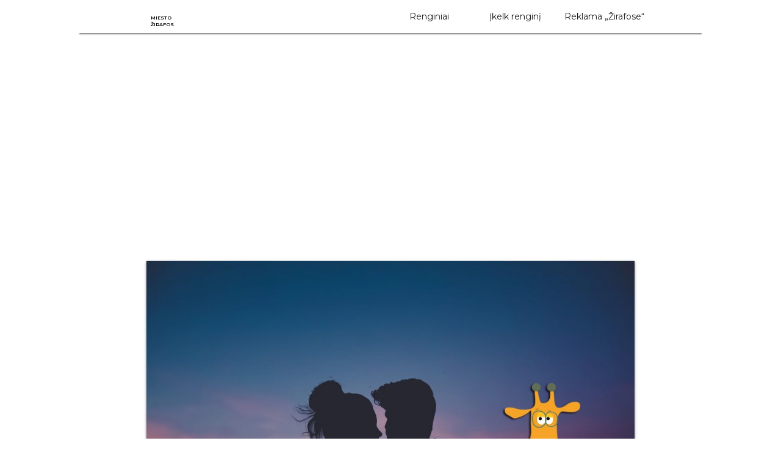

--- FILE ---
content_type: text/html; charset=UTF-8
request_url: https://www.mzirafos.lt/valentino-diena-vilniuje-kur-svesti-renginiai/
body_size: 22003
content:
<!doctype html >
<!--[if IE 8]>    <html class="ie8" lang="en"> <![endif]-->
<!--[if IE 9]>    <html class="ie9" lang="en"> <![endif]-->
<!--[if gt IE 8]><!--> <html lang="lt-LT"> <!--<![endif]-->
<head>
    <title>Valentino diena Vilniuje: geriausi renginiai Meilės šventei</title>
    <meta charset="UTF-8" />
    <meta name="viewport" content="width=device-width, initial-scale=1.0, maximum-scale=1, user-scalable=0">
    <meta http-equiv="Cache-control" content="max-age=86400">
    <link rel="pingback" href="" />
    <style>
        /*!
 * Bootstrap v3.3.7 (http://getbootstrap.com)
 * Copyright 2011-2018 Twitter, Inc.
 * Licensed under MIT (https://github.com/twbs/bootstrap/blob/master/LICENSE)
 *//*!
 * Generated using the Bootstrap Customizer (http://getbootstrap.com/docs/3.3/customize/?id=5cddd71eb33470f2006ca5c355279a14)
 * Config saved to config.json and https://gist.github.com/5cddd71eb33470f2006ca5c355279a14
 *//*!
 * Bootstrap v3.3.7 (http://getbootstrap.com)
 * Copyright 2011-2016 Twitter, Inc.
 * Licensed under MIT (https://github.com/twbs/bootstrap/blob/master/LICENSE)
 *//*! normalize.css v3.0.3 | MIT License | github.com/necolas/normalize.css */html{font-family:sans-serif;-ms-text-size-adjust:100%;-webkit-text-size-adjust:100%}body{margin:0}article,aside,details,figcaption,figure,footer,header,hgroup,main,menu,nav,section,summary{display:block}audio,canvas,progress,video{display:inline-block;vertical-align:baseline}audio:not([controls]){display:none;height:0}[hidden],template{display:none}a{background-color:transparent}a:active,a:hover{outline:0}abbr[title]{border-bottom:1px dotted}b,strong{font-weight:bold}dfn{font-style:italic}h1{font-size:2em;margin:.67em 0}mark{background:#ff0;color:#000}small{font-size:80%}sub,sup{font-size:75%;line-height:0;position:relative;vertical-align:baseline}sup{top:-0.5em}sub{bottom:-0.25em}img{border:0}svg:not(:root){overflow:hidden}figure{margin:1em 40px}hr{-webkit-box-sizing:content-box;box-sizing:content-box;height:0}pre{overflow:auto}code,kbd,pre,samp{font-family:monospace,monospace;font-size:1em}button,input,optgroup,select,textarea{color:inherit;font:inherit;margin:0}button{overflow:visible}button,select{text-transform:none}button,html input[type="button"],input[type="reset"],input[type="submit"]{-webkit-appearance:button;cursor:pointer}button[disabled],html input[disabled]{cursor:default}button::-moz-focus-inner,input::-moz-focus-inner{border:0;padding:0}input{line-height:normal}input[type="checkbox"],input[type="radio"]{-webkit-box-sizing:border-box;box-sizing:border-box;padding:0}input[type="number"]::-webkit-inner-spin-button,input[type="number"]::-webkit-outer-spin-button{height:auto}input[type="search"]{-webkit-appearance:textfield;-webkit-box-sizing:content-box;box-sizing:content-box}input[type="search"]::-webkit-search-cancel-button,input[type="search"]::-webkit-search-decoration{-webkit-appearance:none}fieldset{border:1px solid silver;margin:0 2px;padding:.35em .625em .75em}legend{border:0;padding:0}textarea{overflow:auto}optgroup{font-weight:bold}table{border-collapse:collapse;border-spacing:0}td,th{padding:0}*{-webkit-box-sizing:border-box;box-sizing:border-box}*:before,*:after{-webkit-box-sizing:border-box;box-sizing:border-box}html{font-size:10px;-webkit-tap-highlight-color:transparent}body{font-family:"Helvetica Neue",Helvetica,Arial,sans-serif;font-size:14px;line-height:1.42857143;color:#333;background-color:#fff}input,button,select,textarea{font-family:inherit;font-size:inherit;line-height:inherit}a{color:#337ab7;text-decoration:none}a:hover,a:focus{color:#23527c;text-decoration:underline}a:focus{outline:5px auto -webkit-focus-ring-color;outline-offset:-2px}figure{margin:0}img{vertical-align:middle}.img-responsive{display:block;max-width:100%;height:auto}.img-rounded{border-radius:6px}.img-thumbnail{padding:4px;line-height:1.42857143;background-color:#fff;border:1px solid #ddd;border-radius:4px;-webkit-transition:all .2s ease-in-out;transition:all .2s ease-in-out;display:inline-block;max-width:100%;height:auto}.img-circle{border-radius:50%}hr{margin-top:20px;margin-bottom:20px;border:0;border-top:1px solid #eee}.sr-only{position:absolute;width:1px;height:1px;margin:-1px;padding:0;overflow:hidden;clip:rect(0,0,0,0);border:0}.sr-only-focusable:active,.sr-only-focusable:focus{position:static;width:auto;height:auto;margin:0;overflow:visible;clip:auto}[role="button"]{cursor:pointer}.container{margin-right:auto;margin-left:auto;padding-left:10px;padding-right:10px}@media(min-width:480px){.container{width:460px}}@media(min-width:640px){.container{width:620px}}@media(min-width:1024px){.container{width:1024px}}.container-fluid{margin-right:auto;margin-left:auto;padding-left:10px;padding-right:10px}.row{margin-left:-10px;margin-right:-10px}.col-xs-1,.col-sm-1,.col-md-1,.col-lg-1,.col-xs-2,.col-sm-2,.col-md-2,.col-lg-2,.col-xs-3,.col-sm-3,.col-md-3,.col-lg-3,.col-xs-4,.col-sm-4,.col-md-4,.col-lg-4,.col-xs-5,.col-sm-5,.col-md-5,.col-lg-5,.col-xs-6,.col-sm-6,.col-md-6,.col-lg-6,.col-xs-7,.col-sm-7,.col-md-7,.col-lg-7,.col-xs-8,.col-sm-8,.col-md-8,.col-lg-8,.col-xs-9,.col-sm-9,.col-md-9,.col-lg-9,.col-xs-10,.col-sm-10,.col-md-10,.col-lg-10,.col-xs-11,.col-sm-11,.col-md-11,.col-lg-11,.col-xs-12,.col-sm-12,.col-md-12,.col-lg-12{position:relative;min-height:1px;padding-left:10px;padding-right:10px}.col-xs-1,.col-xs-2,.col-xs-3,.col-xs-4,.col-xs-5,.col-xs-6,.col-xs-7,.col-xs-8,.col-xs-9,.col-xs-10,.col-xs-11,.col-xs-12{float:left}.col-xs-12{width:100%}.col-xs-11{width:91.66666667%}.col-xs-10{width:83.33333333%}.col-xs-9{width:75%}.col-xs-8{width:66.66666667%}.col-xs-7{width:58.33333333%}.col-xs-6{width:50%}.col-xs-5{width:41.66666667%}.col-xs-4{width:33.33333333%}.col-xs-3{width:25%}.col-xs-2{width:16.66666667%}.col-xs-1{width:8.33333333%}.col-xs-pull-12{right:100%}.col-xs-pull-11{right:91.66666667%}.col-xs-pull-10{right:83.33333333%}.col-xs-pull-9{right:75%}.col-xs-pull-8{right:66.66666667%}.col-xs-pull-7{right:58.33333333%}.col-xs-pull-6{right:50%}.col-xs-pull-5{right:41.66666667%}.col-xs-pull-4{right:33.33333333%}.col-xs-pull-3{right:25%}.col-xs-pull-2{right:16.66666667%}.col-xs-pull-1{right:8.33333333%}.col-xs-pull-0{right:auto}.col-xs-push-12{left:100%}.col-xs-push-11{left:91.66666667%}.col-xs-push-10{left:83.33333333%}.col-xs-push-9{left:75%}.col-xs-push-8{left:66.66666667%}.col-xs-push-7{left:58.33333333%}.col-xs-push-6{left:50%}.col-xs-push-5{left:41.66666667%}.col-xs-push-4{left:33.33333333%}.col-xs-push-3{left:25%}.col-xs-push-2{left:16.66666667%}.col-xs-push-1{left:8.33333333%}.col-xs-push-0{left:auto}.col-xs-offset-12{margin-left:100%}.col-xs-offset-11{margin-left:91.66666667%}.col-xs-offset-10{margin-left:83.33333333%}.col-xs-offset-9{margin-left:75%}.col-xs-offset-8{margin-left:66.66666667%}.col-xs-offset-7{margin-left:58.33333333%}.col-xs-offset-6{margin-left:50%}.col-xs-offset-5{margin-left:41.66666667%}.col-xs-offset-4{margin-left:33.33333333%}.col-xs-offset-3{margin-left:25%}.col-xs-offset-2{margin-left:16.66666667%}.col-xs-offset-1{margin-left:8.33333333%}.col-xs-offset-0{margin-left:0}@media(min-width:480px){.col-sm-1,.col-sm-2,.col-sm-3,.col-sm-4,.col-sm-5,.col-sm-6,.col-sm-7,.col-sm-8,.col-sm-9,.col-sm-10,.col-sm-11,.col-sm-12{float:left}.col-sm-12{width:100%}.col-sm-11{width:91.66666667%}.col-sm-10{width:83.33333333%}.col-sm-9{width:75%}.col-sm-8{width:66.66666667%}.col-sm-7{width:58.33333333%}.col-sm-6{width:50%}.col-sm-5{width:41.66666667%}.col-sm-4{width:33.33333333%}.col-sm-3{width:25%}.col-sm-2{width:16.66666667%}.col-sm-1{width:8.33333333%}.col-sm-pull-12{right:100%}.col-sm-pull-11{right:91.66666667%}.col-sm-pull-10{right:83.33333333%}.col-sm-pull-9{right:75%}.col-sm-pull-8{right:66.66666667%}.col-sm-pull-7{right:58.33333333%}.col-sm-pull-6{right:50%}.col-sm-pull-5{right:41.66666667%}.col-sm-pull-4{right:33.33333333%}.col-sm-pull-3{right:25%}.col-sm-pull-2{right:16.66666667%}.col-sm-pull-1{right:8.33333333%}.col-sm-pull-0{right:auto}.col-sm-push-12{left:100%}.col-sm-push-11{left:91.66666667%}.col-sm-push-10{left:83.33333333%}.col-sm-push-9{left:75%}.col-sm-push-8{left:66.66666667%}.col-sm-push-7{left:58.33333333%}.col-sm-push-6{left:50%}.col-sm-push-5{left:41.66666667%}.col-sm-push-4{left:33.33333333%}.col-sm-push-3{left:25%}.col-sm-push-2{left:16.66666667%}.col-sm-push-1{left:8.33333333%}.col-sm-push-0{left:auto}.col-sm-offset-12{margin-left:100%}.col-sm-offset-11{margin-left:91.66666667%}.col-sm-offset-10{margin-left:83.33333333%}.col-sm-offset-9{margin-left:75%}.col-sm-offset-8{margin-left:66.66666667%}.col-sm-offset-7{margin-left:58.33333333%}.col-sm-offset-6{margin-left:50%}.col-sm-offset-5{margin-left:41.66666667%}.col-sm-offset-4{margin-left:33.33333333%}.col-sm-offset-3{margin-left:25%}.col-sm-offset-2{margin-left:16.66666667%}.col-sm-offset-1{margin-left:8.33333333%}.col-sm-offset-0{margin-left:0}}@media(min-width:640px){.col-md-1,.col-md-2,.col-md-3,.col-md-4,.col-md-5,.col-md-6,.col-md-7,.col-md-8,.col-md-9,.col-md-10,.col-md-11,.col-md-12{float:left}.col-md-12{width:100%}.col-md-11{width:91.66666667%}.col-md-10{width:83.33333333%}.col-md-9{width:75%}.col-md-8{width:66.66666667%}.col-md-7{width:58.33333333%}.col-md-6{width:50%}.col-md-5{width:41.66666667%}.col-md-4{width:33.33333333%}.col-md-3{width:25%}.col-md-2{width:16.66666667%}.col-md-1{width:8.33333333%}.col-md-pull-12{right:100%}.col-md-pull-11{right:91.66666667%}.col-md-pull-10{right:83.33333333%}.col-md-pull-9{right:75%}.col-md-pull-8{right:66.66666667%}.col-md-pull-7{right:58.33333333%}.col-md-pull-6{right:50%}.col-md-pull-5{right:41.66666667%}.col-md-pull-4{right:33.33333333%}.col-md-pull-3{right:25%}.col-md-pull-2{right:16.66666667%}.col-md-pull-1{right:8.33333333%}.col-md-pull-0{right:auto}.col-md-push-12{left:100%}.col-md-push-11{left:91.66666667%}.col-md-push-10{left:83.33333333%}.col-md-push-9{left:75%}.col-md-push-8{left:66.66666667%}.col-md-push-7{left:58.33333333%}.col-md-push-6{left:50%}.col-md-push-5{left:41.66666667%}.col-md-push-4{left:33.33333333%}.col-md-push-3{left:25%}.col-md-push-2{left:16.66666667%}.col-md-push-1{left:8.33333333%}.col-md-push-0{left:auto}.col-md-offset-12{margin-left:100%}.col-md-offset-11{margin-left:91.66666667%}.col-md-offset-10{margin-left:83.33333333%}.col-md-offset-9{margin-left:75%}.col-md-offset-8{margin-left:66.66666667%}.col-md-offset-7{margin-left:58.33333333%}.col-md-offset-6{margin-left:50%}.col-md-offset-5{margin-left:41.66666667%}.col-md-offset-4{margin-left:33.33333333%}.col-md-offset-3{margin-left:25%}.col-md-offset-2{margin-left:16.66666667%}.col-md-offset-1{margin-left:8.33333333%}.col-md-offset-0{margin-left:0}}@media(min-width:1024px){.col-lg-1,.col-lg-2,.col-lg-3,.col-lg-4,.col-lg-5,.col-lg-6,.col-lg-7,.col-lg-8,.col-lg-9,.col-lg-10,.col-lg-11,.col-lg-12{float:left}.col-lg-12{width:100%}.col-lg-11{width:91.66666667%}.col-lg-10{width:83.33333333%}.col-lg-9{width:75%}.col-lg-8{width:66.66666667%}.col-lg-7{width:58.33333333%}.col-lg-6{width:50%}.col-lg-5{width:41.66666667%}.col-lg-4{width:33.33333333%}.col-lg-3{width:25%}.col-lg-2{width:16.66666667%}.col-lg-1{width:8.33333333%}.col-lg-pull-12{right:100%}.col-lg-pull-11{right:91.66666667%}.col-lg-pull-10{right:83.33333333%}.col-lg-pull-9{right:75%}.col-lg-pull-8{right:66.66666667%}.col-lg-pull-7{right:58.33333333%}.col-lg-pull-6{right:50%}.col-lg-pull-5{right:41.66666667%}.col-lg-pull-4{right:33.33333333%}.col-lg-pull-3{right:25%}.col-lg-pull-2{right:16.66666667%}.col-lg-pull-1{right:8.33333333%}.col-lg-pull-0{right:auto}.col-lg-push-12{left:100%}.col-lg-push-11{left:91.66666667%}.col-lg-push-10{left:83.33333333%}.col-lg-push-9{left:75%}.col-lg-push-8{left:66.66666667%}.col-lg-push-7{left:58.33333333%}.col-lg-push-6{left:50%}.col-lg-push-5{left:41.66666667%}.col-lg-push-4{left:33.33333333%}.col-lg-push-3{left:25%}.col-lg-push-2{left:16.66666667%}.col-lg-push-1{left:8.33333333%}.col-lg-push-0{left:auto}.col-lg-offset-12{margin-left:100%}.col-lg-offset-11{margin-left:91.66666667%}.col-lg-offset-10{margin-left:83.33333333%}.col-lg-offset-9{margin-left:75%}.col-lg-offset-8{margin-left:66.66666667%}.col-lg-offset-7{margin-left:58.33333333%}.col-lg-offset-6{margin-left:50%}.col-lg-offset-5{margin-left:41.66666667%}.col-lg-offset-4{margin-left:33.33333333%}.col-lg-offset-3{margin-left:25%}.col-lg-offset-2{margin-left:16.66666667%}.col-lg-offset-1{margin-left:8.33333333%}.col-lg-offset-0{margin-left:0}}.clearfix:before,.clearfix:after,.container:before,.container:after,.container-fluid:before,.container-fluid:after,.row:before,.row:after{content:" ";display:table}.clearfix:after,.container:after,.container-fluid:after,.row:after{clear:both}.center-block{display:block;margin-left:auto;margin-right:auto}.pull-right{float:right !important}.pull-left{float:left !important}.hide{display:none !important}.show{display:block !important}.invisible{visibility:hidden}.text-hide{font:0/0 a;color:transparent;text-shadow:none;background-color:transparent;border:0}.hidden{display:none !important}.affix{position:fixed}@-ms-viewport{width:device-width}.visible-xs,.visible-sm,.visible-md,.visible-lg{display:none !important}.visible-xs-block,.visible-xs-inline,.visible-xs-inline-block,.visible-sm-block,.visible-sm-inline,.visible-sm-inline-block,.visible-md-block,.visible-md-inline,.visible-md-inline-block,.visible-lg-block,.visible-lg-inline,.visible-lg-inline-block{display:none !important}@media(max-width:479px){.visible-xs{display:block !important}table.visible-xs{display:table !important}tr.visible-xs{display:table-row !important}th.visible-xs,td.visible-xs{display:table-cell !important}}@media(max-width:479px){.visible-xs-block{display:block !important}}@media(max-width:479px){.visible-xs-inline{display:inline !important}}@media(max-width:479px){.visible-xs-inline-block{display:inline-block !important}}@media(min-width:480px) and (max-width:639px){.visible-sm{display:block !important}table.visible-sm{display:table !important}tr.visible-sm{display:table-row !important}th.visible-sm,td.visible-sm{display:table-cell !important}}@media(min-width:480px) and (max-width:639px){.visible-sm-block{display:block !important}}@media(min-width:480px) and (max-width:639px){.visible-sm-inline{display:inline !important}}@media(min-width:480px) and (max-width:639px){.visible-sm-inline-block{display:inline-block !important}}@media(min-width:640px) and (max-width:1023px){.visible-md{display:block !important}table.visible-md{display:table !important}tr.visible-md{display:table-row !important}th.visible-md,td.visible-md{display:table-cell !important}}@media(min-width:640px) and (max-width:1023px){.visible-md-block{display:block !important}}@media(min-width:640px) and (max-width:1023px){.visible-md-inline{display:inline !important}}@media(min-width:640px) and (max-width:1023px){.visible-md-inline-block{display:inline-block !important}}@media(min-width:1024px){.visible-lg{display:block !important}table.visible-lg{display:table !important}tr.visible-lg{display:table-row !important}th.visible-lg,td.visible-lg{display:table-cell !important}}@media(min-width:1024px){.visible-lg-block{display:block !important}}@media(min-width:1024px){.visible-lg-inline{display:inline !important}}@media(min-width:1024px){.visible-lg-inline-block{display:inline-block !important}}@media(max-width:479px){.hidden-xs{display:none !important}}@media(min-width:480px) and (max-width:639px){.hidden-sm{display:none !important}}@media(min-width:640px) and (max-width:1023px){.hidden-md{display:none !important}}@media(min-width:1024px){.hidden-lg{display:none !important}}.visible-print{display:none !important}@media print{.visible-print{display:block !important}table.visible-print{display:table !important}tr.visible-print{display:table-row !important}th.visible-print,td.visible-print{display:table-cell !important}}.visible-print-block{display:none !important}@media print{.visible-print-block{display:block !important}}.visible-print-inline{display:none !important}@media print{.visible-print-inline{display:inline !important}}.visible-print-inline-block{display:none !important}@media print{.visible-print-inline-block{display:inline-block !important}}@media print{.hidden-print{display:none !important}}body{font-family:'Montserrat',sans-serif;background-color:White}a:link,a:active,a:visited,a:hover{text-decoration:none;color:#f1c822}.image-header{position:relative;margin:0 auto;width:100%;max-width:1024px;height:168px}@media(max-width:480px){.image-header--with-subtitle{margin-bottom:30px}}@media(min-width:480px){.image-header{height:200px}}.image-header .image{position:absolute;width:100%;height:100%;background-color:#f1c822;background-size:cover;background-position:center}.image-header .overlay{position:absolute;width:100%;height:100%;background-color:#f1c822;opacity:.9}.image-header .text{position:absolute;width:100%;height:100%;display:-webkit-box;display:-ms-flexbox;display:flex;-webkit-box-pack:center;-ms-flex-pack:center;justify-content:center;-webkit-box-orient:vertical;-webkit-box-direction:normal;-ms-flex-direction:column;flex-direction:column}.image-header .text .title{-ms-flex-item-align:center;align-self:center;padding:0 10px;font-size:18px;font-weight:600;color:White;text-transform:uppercase;text-align:center}@media(min-width:480px){.image-header .text .title{font-size:24px}}.image-header .subtext{position:absolute;width:100%;bottom:0;text-align:center}.image-header .subtext .subtitle{display:inline-block;display:-webkit-inline-box;display:-ms-inline-flexbox;display:inline-flex;margin:0;padding:0 10px;position:relative;top:22px;line-height:44px;font-size:18px;font-weight:600;color:White;background-color:#f1c822;-webkit-box-shadow:0 -2px 4px 0 rgba(0,0,0,0.5);box-shadow:0 -2px 4px 0 rgba(0,0,0,0.5)}.image-header .subtext .subtitle:before,.image-header .subtext .subtitle:after{content:'';font-size:1px;position:relative}.image-header .subtext .subtitle:before{left:-30px;border-style:solid;border-width:22px 20px 22px 0;border-color:transparent #f1c822 transparent transparent}.image-header .subtext .subtitle:after{right:-30px;border-style:solid;border-width:22px 0 22px 20px;border-color:transparent transparent transparent #f1c822}.banner-header{position:relative;margin:0 auto;width:100%;max-width:1024px}.banner-header__image{width:100%;height:100%;background-size:auto 100%;background-position:center}.banner-header--narrow{height:400px;display:block}.banner-header--wide{height:300px;display:none}@media(min-width:640px){.banner-header--narrow{display:none}}@media(min-width:640px){.banner-header--wide{display:block}}.container{background-color:White;overflow:hidden}@media(min-width:1024px){.container{padding:0 40px}}@media(min-width:480px){body.home .container,body.search .container{background-color:#f6f6f6}}body.tax-categories .container{background-color:White}.navigation{margin:20px 10px}@media(min-width:480px){.navigation{margin:20px 0}}.navigation .nav-links a:link,.navigation .nav-links a:active,.navigation .nav-links a:visited,.navigation .nav-links a:hover,.navigation .nav-links span.current{display:inline-block;margin:0 6px 0 0;padding:5px 10px;border:1px solid #d8d8d8;font-size:14px;font-weight:600;background-color:White;color:#1b1b1b;text-decoration:none}.navigation .nav-links span.dots{margin:0 6px 0 0;padding:5px 5px;color:#1b1b1b}.navigation .nav-links span.current{background-color:#f1c822}.nav-post-pages{margin:20px auto;text-align:center}.nav-post-pages span{background-color:#f1c822;display:inline-block;margin:0 6px 0 0;padding:5px 10px;border:1px solid #d8d8d8;font-size:14px;font-weight:600;color:#1b1b1b;text-decoration:none}.nav-post-pages a span{background-color:White}.nav-terms{max-width:1024px;margin:0 auto}.nav-terms ul{margin:0;padding:0;display:inline-block;display:-webkit-box;display:-ms-flexbox;display:flex;-ms-flex-wrap:wrap;flex-wrap:wrap;-webkit-box-pack:justify;-ms-flex-pack:justify;justify-content:space-between;list-style:none;border-top:1px solid #5a5a55;border-left:1px solid #5a5a55}.nav-terms ul li{-webkit-box-flex:1;-ms-flex-positive:1;flex-grow:1;-ms-flex-negative:1;flex-shrink:1;margin:0;padding:0;border-right:1px solid #5a5a55;border-bottom:1px solid #5a5a55;text-align:center}.nav-terms ul li a:link,.nav-terms ul li a:active,.nav-terms ul li a:hover,.nav-terms ul li a:visited{display:inline-block;width:100%;padding:10px 20px;color:#1b1b1b;font-weight:600;font-size:14px}.nav-terms ul li.selected{background-color:#e7422b}.nav-terms ul li.selected a:link,.nav-terms ul li.selected a:active,.nav-terms ul li.selected a:hover,.nav-terms ul li.selected a:visited{color:White}.large-button{display:inline-block;display:-webkit-box;display:-ms-flexbox;display:flex;-webkit-box-pack:center;-ms-flex-pack:center;justify-content:center;-webkit-box-align:center;-ms-flex-align:center;align-items:center;width:-webkit-fit-content;width:-moz-fit-content;width:fit-content;margin-left:auto;margin-right:auto;padding:13px 35px;border-radius:24px;border:0;background-color:#e7412b;-webkit-box-shadow:0 2px 2px 0 rgba(0,0,0,0.5);box-shadow:0 2px 2px 0 rgba(0,0,0,0.5);font-size:14px;font-weight:600;font-style:normal;font-stretch:normal;line-height:20px;letter-spacing:normal;text-align:center;color:White}.large-button:link,.large-button:active,.large-button:visited,.large-button:hover,.large-button a:link,.large-button a:active,.large-button a:visited,.large-button a:hover{color:White}.large-button>svg{width:30px;height:24px}.large-button.grey{background-color:#5a5a55}.large-button.white{background-color:White}.large-button.white:link,.large-button.white:active,.large-button.white:visited,.large-button.white:hover{color:#1b1b1b}.large-button.featured{background-color:#f1c822;color:White !important}.large-button.featured:link,.large-button.featured:active,.large-button.featured:visited,.large-button.featured:hover{color:White}.large-button--continue-reading{margin:20px auto}.previous-section{font-style:italic}.meta-with-icons{margin:20px 0}.meta-with-icons .icon-row{display:table-row}.meta-with-icons .icon-row .icon,.meta-with-icons .icon-row .text{padding-top:4px;padding-bottom:4px}.meta-with-icons .icon-row .icon{display:table-cell;text-align:center;vertical-align:top;padding-right:10px}.meta-with-icons .icon-row .icon svg{width:24px;fill:#5a5a55}.meta-with-icons .icon-row .text{vertical-align:top;display:table-cell;padding-top:7px}.screen-reader-text{display:none}.sloader{margin:10px 0;text-align:center}.banner-wrapper{margin:40px 0;text-align:center}@media(min-width:480px){.banner-wrapper{margin:20px 0}}.banner-wrapper img{max-width:100%;height:auto}.banner-wrapper--more-spacing-top{margin-top:60px}#loading-indicator{display:none;position:fixed;top:0;left:0;width:100%;height:100%;background:rgba(0,0,0,0.2);z-index:9998}#loading-indicator .icon-outer{display:table;position:absolute;width:100%;height:100%}#loading-indicator .icon-inner{display:table-cell;vertical-align:middle;margin:0 auto;text-align:center;font-size:5em;color:White}@media(min-width:640px) and (max-width:1023px){.hide-fourth-leg .row .col-md-4:nth-child(4){display:none}}svg.mz-icon-logo{width:58px;height:40px}svg.mz-icon-horizontal-layout,svg.mz-icon-vertical-layout,svg.mz-icon-loader,svg.mz-icon-calendar{width:40px;height:40px}svg.mz-icon-loader svg{fill:#f1c822}svg.mz-icon-map-pointer{width:26px;height:26px}svg.mz-icon-clock{width:26px;height:24px}svg.mz-icon-add-event,svg.mz-icon-vilnius,svg.mz-icon-kaunas,svg.mz-icon-klaipeda,svg.mz-icon-envelope,svg.mz-icon-events,svg.mz-icon-plus,svg.mz-icon-menu,svg.mz-icon-facebook,svg.mz-icon-instagram,svg.mz-icon-phone,svg.mz-icon-star,svg.mz-icon-search,svg.mz-icon-search-button,svg.mz-icon-tent,svg.mz-icon-web{width:24px;height:24px}.important_block{width:100%;margin:0 auto 0;-webkit-perspective:1000;-webkit-backface-visibility:hidden;background:#fff;padding-left:39px}.important_block a{color:black;height:100%;width:100%;display:block;background:#fff;border-bottom:1px solid #f6f6f6;font-weight:bold;padding-top:2px}.important_block .pulse-button{position:absolute;top:6px;left:15px;display:block;width:12px;height:12px;font-size:1.3em;text-transform:uppercase;text-align:right;border-radius:50%;background:#f1c822;cursor:pointer;-webkit-box-shadow:0 0 0 0 rgba(241,200,34,0.5);box-shadow:0 0 0 0 rgba(241,200,34,0.5);-webkit-animation:pulse 2.5s infinite}.important_block .pulse-button:hover{-webkit-animation:none}@-webkit-keyframes pulse{0%{-webkit-transform:scale(0.9);transform:scale(0.9)}70%{-webkit-transform:scale(1);transform:scale(1);-webkit-box-shadow:0 0 0 20px rgba(90,153,212,0);box-shadow:0 0 0 20px rgba(90,153,212,0)}100%{-webkit-transform:scale(0.9);transform:scale(0.9);-webkit-box-shadow:0 0 0 0 rgba(90,153,212,0);box-shadow:0 0 0 0 rgba(90,153,212,0)}}.fixed-important{position:fixed;width:100%;padding-top:50px;margin-top:-50px;z-index:9;background-color:white}.fixed-important .container{padding:0}#overlay{position:fixed;display:block;width:100%;height:100%;top:0;left:0;background-color:rgba(255,255,255,0.99);z-index:100;text-align:center;padding-top:20%}#overlay a{display:inline}#overlay .box{max-width:500px;margin:0 auto;border:1px solid #d8d8d8;padding:42px 11px;-webkit-box-shadow:0 21px 13px -16px rgba(0,0,0,0.35);box-shadow:0 21px 13px -16px rgba(0,0,0,0.35)}#overlay .i-agree{cursor:pointer;background-color:#f1c822;margin-right:35px}#overlay .dont-agree{cursor:pointer;background-color:#5a5a55}.pagination{clear:both}#header{position:relative;height:54px;max-width:1024px;margin:0 auto;padding:0 15px;-webkit-box-shadow:0 4px 2px -2px rgba(0,0,0,0.5);box-shadow:0 4px 2px -2px rgba(0,0,0,0.5);display:-webkit-box;display:-ms-flexbox;display:flex;-webkit-box-align:center;-ms-flex-align:center;align-items:center;z-index:11;display:flex;-ms-flex-wrap:nowrap;flex-wrap:nowrap;-ms-flex-pack:distribute;justify-content:space-around}@media(min-width:1024px){#header{padding:0 40px}}#header .main-menu-hamburger{-webkit-box-flex:0;-ms-flex-positive:0;flex-grow:0;-ms-flex-negative:0;flex-shrink:0;margin-right:39px}#header .main-menu-hamburger>a>svg{fill:#5a5a55}@media(min-width:1024px){#header .main-menu-hamburger{margin-right:15px}}#header .active>a>svg{fill:#f1c822}#header .main-menu-locations>a>svg{fill:#5a5a55}#header .active>a>svg{fill:#f1c822}#header .logo{-webkit-box-flex:1;-ms-flex-positive:1;flex-grow:1;-ms-flex-negative:1;flex-shrink:1;text-align:center}@media(min-width:1024px){#header .logo{text-align:left;-webkit-box-flex:0;-ms-flex-positive:0;flex-grow:0;-ms-flex-negative:1;flex-shrink:1;margin-right:15px}}#header .logo>a>svg{fill:#1b1b1b}#header .logo span{position:absolute;bottom:8px;left:51%;color:black;font-size:8px;font-weight:600;text-align:left}@media(min-width:1024px){#header .logo span{left:119px}}@media(max-width:767px){#header .logo span{left:56%}}#header .menu-line{display:none}@media(min-width:1024px){#header .menu-line{display:initial;-webkit-box-flex:1;-ms-flex-positive:1;flex-grow:1;-ms-flex-negative:1;flex-shrink:1}#header .menu-line #top-menu{text-align:right}#header .menu-line #top-menu ul>li{display:inline-block}#header .menu-line #top-menu ul>li a:link,#header .menu-line #top-menu ul>li a:visited,#header .menu-line #top-menu ul>li a:active,#header .menu-line #top-menu ul>li a:hover{display:inline-block;margin:0 17px;font-weight:normal;font-style:normal;font-stretch:normal;line-height:54px;letter-spacing:normal;text-align:center;color:#1b1b1b}#header .menu-line #top-menu ul>li a:link svg,#header .menu-line #top-menu ul>li a:visited svg,#header .menu-line #top-menu ul>li a:active svg,#header .menu-line #top-menu ul>li a:hover svg{margin:0 2px;vertical-align:middle;fill:#5a5a55}#header .menu-line #top-menu ul>li a.already-clicked{border-bottom:4px solid #f1c822;line-height:46px}#header .menu-line #top-menu ul>li a.already-clicked svg{fill:#f1c822}#header .menu-line #top-menu ul>li>ul{display:none}}#header .search-icon{margin-left:15px;-webkit-box-flex:0;-ms-flex-positive:0;flex-grow:0;-ms-flex-negative:0;flex-shrink:0;width:24px;cursor:pointer}#header .search-icon svg{fill:red}#header .add-event-icon svg{fill:#5a5a55}@media(min-width:1024px){#header .add-event-icon{display:none}}#main-menu-outer{max-width:1024px;margin:0 auto;position:relative}#main-menu-outer #main-menu{position:relative}#main-menu-outer #main-menu #main-menu-inner{display:none;position:absolute;width:100%;z-index:10;-webkit-box-shadow:0 4px 2px -2px gray;box-shadow:0 4px 2px -2px gray;background-color:White}#main-menu-outer #main-menu #main-menu-inner ul,#main-menu-outer #main-menu #main-menu-inner li{margin:0;padding:0;list-style:none}#main-menu-outer #main-menu #main-menu-inner .social{text-align:center}#main-menu-outer #main-menu #main-menu-inner .social a:link{display:inline-block;margin:10px}#main-menu-outer #main-menu #main-menu-inner .social a:link svg{width:28px;height:28px}#main-menu-outer #main-menu #main-menu-inner .social a.large-button{display:block;margin:20px auto 0 auto;padding:13px 35px}#main-menu-outer #main-menu #main-menu-inner .mobile{padding-bottom:60px}#main-menu-outer #main-menu #main-menu-inner .mobile>ul{padding:15px}#main-menu-outer #main-menu #main-menu-inner .mobile>ul>li.menu-item-has-children>a{border-bottom:1px solid #5a5a55}#main-menu-outer #main-menu #main-menu-inner .mobile>ul>li{text-align:center}#main-menu-outer #main-menu #main-menu-inner .mobile>ul>li>a{border-bottom:1px solid #d8d8d8}#main-menu-outer #main-menu #main-menu-inner .mobile>ul>li svg{display:block;margin:0 auto}#main-menu-outer #main-menu #main-menu-inner .mobile>ul>li li.menu-item-has-children>a:after{display:inline-block;content:" ";margin:6px 4px 0 0;width:0;height:0;border-style:solid;border-width:6px 7px 6px 0;border-color:transparent #5a5a55 transparent transparent;-webkit-transition:all .5s;transition:all .5s}#main-menu-outer #main-menu #main-menu-inner .mobile>ul>li li.open>a:after{-webkit-transform:rotate(-90deg);transform:rotate(-90deg)}#main-menu-outer #main-menu #main-menu-inner .mobile>ul>li ul{display:none;padding-left:10px;margin-left:10px;margin-bottom:10px;border-left:1px solid #d8d8d8}#main-menu-outer #main-menu #main-menu-inner .mobile>ul>li ul li{text-align:left}#main-menu-outer #main-menu #main-menu-inner .mobile>ul>li>ul{background-color:#f6f6f6;margin-left:-15px;margin-right:-15px;padding-left:15px;padding-right:15px;border-left:0}#main-menu-outer #main-menu #main-menu-inner .mobile>ul>li>ul>li{border-bottom:1px solid #d8d8d8}#main-menu-outer #main-menu #main-menu-inner .mobile>ul>li>ul a{display:-webkit-box;display:-ms-flexbox;display:flex;-webkit-box-orient:horizontal;-webkit-box-direction:normal;-ms-flex-direction:row;flex-direction:row;-ms-flex-wrap:nowrap;flex-wrap:nowrap;-webkit-box-pack:justify;-ms-flex-pack:justify;justify-content:space-between}#main-menu-outer #main-menu #main-menu-inner .mobile-location{margin-top:-50px;text-align:center}#main-menu-outer #main-menu #main-menu-inner .desktop .inner{width:100%;display:table}#main-menu-outer #main-menu #main-menu-inner .desktop .inner .primary{width:25%;display:table-cell;background-color:White}#main-menu-outer #main-menu #main-menu-inner .desktop .inner .primary>ul>li.menu-item-has-children>a{border-bottom:1px solid #5a5a55}#main-menu-outer #main-menu #main-menu-inner .desktop .inner .primary>ul>li.active{background-color:#f6f6f6}#main-menu-outer #main-menu #main-menu-inner .desktop .inner .primary>ul>li.active>a{border-bottom:2px solid #f1c822}#main-menu-outer #main-menu #main-menu-inner .desktop .inner .primary>ul>li.active>a svg{fill:#f1c822}#main-menu-outer #main-menu #main-menu-inner .desktop .inner .primary>ul>li{padding:0 15px}#main-menu-outer #main-menu #main-menu-inner .desktop .inner .primary>ul>li>a{border-bottom:1px solid #d8d8d8;text-align:center}#main-menu-outer #main-menu #main-menu-inner .desktop .inner .primary>ul>li>a svg{display:block;margin:0 auto}#main-menu-outer #main-menu #main-menu-inner .desktop .inner .primary>ul>li>ul{display:none;width:25%}#main-menu-outer #main-menu #main-menu-inner .desktop .inner .extended{width:75%;display:table-cell;padding:30px 15px;vertical-align:top;background-color:#f6f6f6}#main-menu-outer #main-menu #main-menu-inner .desktop .inner .extended>ul{display:table;width:100%}#main-menu-outer #main-menu #main-menu-inner .desktop .inner .extended>ul>li{display:table-cell;width:33%;padding-right:15px}#main-menu-outer #main-menu #main-menu-inner .desktop .inner .extended>ul>li .label{font-weight:600}#main-menu-outer #main-menu #main-menu-inner .desktop .inner .extended>ul>li>ul>li{border-bottom:1px solid #d8d8d8}#main-menu-outer #main-menu #main-menu-inner .desktop .inner .extended>ul>li>ul>li svg{display:block;float:left}#main-menu-outer #main-menu #main-menu-inner .desktop .inner .extended a:hover{color:#f1c822;text-decoration:underline}#main-menu-outer #main-menu #main-menu-inner .desktop .inner .extended a:hover svg{fill:#f1c822}#main-menu-outer #main-menu #main-menu-inner a:link,#main-menu-outer #main-menu #main-menu-inner a:active,#main-menu-outer #main-menu #main-menu-inner a:hover,#main-menu-outer #main-menu #main-menu-inner a:visited{padding:11px 0;display:block;text-decoration:none;font-size:14px;font-weight:normal;font-style:normal;font-stretch:normal;line-height:24px;letter-spacing:normal;color:#1b1b1b;fill:#5a5a55}#main-menu-outer #main-menu #main-menu-inner a:link>svg,#main-menu-outer #main-menu #main-menu-inner a:active>svg,#main-menu-outer #main-menu #main-menu-inner a:hover>svg,#main-menu-outer #main-menu #main-menu-inner a:visited>svg{vertical-align:middle}#top-menu-outer{max-width:1024px;position:absolute;top:55px;margin:auto;right:0;left:0}#top-menu-outer #top-menu-menu{position:relative}#top-menu-outer #top-menu-menu #top-menu-inner{display:none;position:absolute;width:100%;z-index:10;-webkit-box-shadow:0 4px 2px -2px gray;box-shadow:0 4px 2px -2px gray;text-align:right}#top-menu-outer #top-menu-menu #top-menu-inner>ul{-webkit-box-shadow:0 4px 2px -2px gray;box-shadow:0 4px 2px -2px gray;background-color:#f6f6f6;margin:0;padding:0 20px;position:relative;display:-webkit-box;display:-ms-flexbox;display:flex;-webkit-box-pack:justify;-ms-flex-pack:justify;justify-content:space-between}#top-menu-outer #top-menu-menu #top-menu-inner>ul>li{margin:0;padding:0;list-style:none;display:inline-block}#top-menu-outer #top-menu-menu #top-menu-inner>ul>li a:link,#top-menu-outer #top-menu-menu #top-menu-inner>ul>li a:visited,#top-menu-outer #top-menu-menu #top-menu-inner>ul>li a:active,#top-menu-outer #top-menu-menu #top-menu-inner>ul>li a:hover{display:inline-block;padding:0 17px;font-weight:normal;font-style:normal;font-stretch:normal;line-height:54px;letter-spacing:normal;text-align:center;color:#1b1b1b}#top-menu-outer #top-menu-menu #top-menu-inner>ul>li a:link svg,#top-menu-outer #top-menu-menu #top-menu-inner>ul>li a:visited svg,#top-menu-outer #top-menu-menu #top-menu-inner>ul>li a:active svg,#top-menu-outer #top-menu-menu #top-menu-inner>ul>li a:hover svg{margin:0 2px;vertical-align:middle;fill:#5a5a55}#top-menu-outer #top-menu-menu #top-menu-inner>ul>li a.already-clicked{color:#f1c822;text-decoration:underline}#top-menu-outer #top-menu-menu #top-menu-inner>ul>li a.already-clicked svg{fill:#f1c822}#top-menu-outer #top-menu-menu #top-menu-inner>ul>li ul{display:none}#top-menu-outer #top-menu-menu #top-menu-inner>ul:nth-child(1){z-index:18}#top-menu-outer #top-menu-menu #top-menu-inner>ul:nth-child(2){z-index:17}#top-menu-outer #top-menu-menu #top-menu-inner>ul:nth-child(3){z-index:16}#top-menu-outer #top-menu-menu #top-menu-inner>ul:nth-child(4){z-index:15}#top-menu-outer #top-menu-menu #top-menu-inner>ul:nth-child(5){z-index:14}#top-menu-outer #top-menu-menu #top-menu-inner>ul:nth-child(6){z-index:13}#top-menu-outer #top-menu-menu #top-menu-inner>ul:nth-child(7){z-index:12}@media only screen and (max-width:1024px){#top-menu-outer{display:none}}@media only screen and (min-width:1024px){#menu-desktop>:nth-child(1){display:none}}#search-form-outer{max-width:1024px;margin:0 auto;position:relative;width:100%;z-index:10;left:0;right:0}@media(min-width:1024px){#search-form-outer{padding-right:24px}}#search-form-outer #search-form{position:relative}#search-form-outer #search-form #search-form-inner{display:none;padding:10px;position:absolute;width:100%;z-index:10}@media(min-width:1024px){#search-form-outer #search-form #search-form-inner{padding-right:34px}}#search-form-outer #search-form #search-form-inner form#searchform{margin:0 0 0 auto}form#searchform{padding:0 6px;height:38px;margin:20px auto;border-radius:20px;background-color:#fff;-webkit-box-shadow:0 2px 4px 0 rgba(0,0,0,0.5);box-shadow:0 2px 4px 0 rgba(0,0,0,0.5);border:solid 1px #5a5a55;width:100%;display:-webkit-box;display:-ms-flexbox;display:flex;-ms-flex-wrap:nowrap;flex-wrap:nowrap}@media(min-width:480px){form#searchform{width:50%}}@media(min-width:640px){form#searchform{width:33%}}form#searchform label{display:none}form#searchform input{-webkit-box-flex:1;-ms-flex:1;flex:1;border:0;background-color:transparent;height:35px}form#searchform button{-webkit-box-flex:0;-ms-flex:0;flex:0;-ms-flex-preferred-size:24px;flex-basis:24px;width:24px;background-color:transparent;border:0;padding:4px 0 0 0}body{padding-top:108px}@media only screen and (max-width:1024px){body{padding-top:54px}}#header{position:fixed;top:0;left:0;right:0;width:100%;background-color:White}#main-menu-inner,#top-menu-inner,#search-form-inner{position:fixed !important;width:100%;max-height:calc(100vh - 54px);max-width:1024px;overflow-y:auto}body.admin-bar #header{top:32px}.post .header{margin:0 auto;max-width:1024px}.post .header .image{margin:0 auto;max-width:800px}.post .header .image img{width:100%;height:auto;-webkit-box-shadow:0 2px 4px 0 rgba(0,0,0,0.5);box-shadow:0 2px 4px 0 rgba(0,0,0,0.5)}.post .content{max-width:800px;margin:0 auto;background-color:White;overflow:hidden}.post .content .event-title{margin:37px 0;font-size:16px;font-weight:600;font-style:normal;font-stretch:normal;line-height:normal;letter-spacing:normal;text-align:center;color:#1b1b1b}@media(min-width:480px){.post .content .event-title{font-size:24px}}.post .content .event-time,.post .content .event-places{display:table-row}.post .content .event-time .event-clock,.post .content .event-time .event-clock-text,.post .content .event-time .event-point,.post .content .event-time .event-point-text,.post .content .event-places .event-clock,.post .content .event-places .event-clock-text,.post .content .event-places .event-point,.post .content .event-places .event-point-text{display:table-cell;padding:5px 0}.post .content .event-time .event-clock-text,.post .content .event-time .event-point-text,.post .content .event-places .event-clock-text,.post .content .event-places .event-point-text{font-size:14px;font-weight:normal;font-style:normal;font-stretch:normal;line-height:normal;letter-spacing:normal;color:#1b1b1b;vertical-align:middle}@media(min-width:1024px){.post .content .event-time .event-clock-text,.post .content .event-time .event-point-text,.post .content .event-places .event-clock-text,.post .content .event-places .event-point-text{font-size:16px}}.post .content .event-time .event-clock,.post .content .event-time .event-point,.post .content .event-places .event-clock,.post .content .event-places .event-point{padding-right:8px;color:#5a5a55;line-height:10px;text-align:center}.post .content .event-time .event-clock span,.post .content .event-time .event-point span,.post .content .event-places .event-clock span,.post .content .event-places .event-point span{position:relative;top:-6px}.post .content .event-time .event-clock,.post .content .event-places .event-clock{font-size:24px}.post .content .event-time .event-point,.post .content .event-places .event-point{font-size:26px}.post .content .tickets-button{text-align:center;padding-top:20px}@media(min-width:1024px){.post .content .tickets-button{text-align:right;padding-top:10px}}.post .content .map{margin:32px 0 17px 0}.post .content .post-time{margin:15px 0;color:#5a5a55;font-size:14px}.post .content .category-list{margin:15px 0}.post .content .category-list a:link,.post .content .category-list a:active,.post .content .category-list a:visited,.post .content .category-list a:hover{display:inline-block;padding:7px 16px;margin-right:10px;text-decoration:none;border-radius:4px;background-color:#f6f6f6;font-size:14px;font-weight:normal;font-style:normal;font-stretch:normal;line-height:normal;letter-spacing:normal;text-align:left;color:#1b1b1b}.post .content .meta-with-icons .map{margin:20px 0}.post .content .event-title,.post .content .meta,.post .content .post-time,.post .content .category-list,.post .content .meta-with-icons{margin-left:15px;margin-right:15px}@media(min-width:830px){.post .content .event-title,.post .content .meta,.post .content .post-time,.post .content .category-list,.post .content .meta-with-icons{margin-left:0;margin-right:0}}.post .container-banner{margin:0 auto;max-width:1024px}.post .container.city-link{max-width:800px;padding:22px;text-align:center;background-color:white;border-top:1px solid #d8d8d8;border-bottom:1px solid #d8d8d8}.post .container.related-entries h6{text-align:center;color:#171717;font-size:18px;font-weight:600}.post .container.related-entries .post-list{padding-top:0}@media(min-width:480px){.post .container{background-color:#f6f6f6}}.post .mz-card-list{margin-top:40px}.post .event-category-item a{display:inline-block;padding:6px;margin-right:6px;margin-bottom:12px;border-radius:4px;background-color:#f6f6f6;font-size:14px;font-weight:normal;font-style:normal;font-stretch:normal;line-height:normal;letter-spacing:normal;color:#1b1b1b}body.single .content .description,body.page .container .content{font-size:14px;font-weight:normal;font-style:normal;font-stretch:normal;line-height:normal;letter-spacing:normal;text-align:left;color:#1b1b1b}@media(min-width:1024px){body.single .content .description,body.page .container .content{font-size:16px}}body.single .content .description>*,body.page .container .content>*{margin:15px}@media(min-width:830px){body.single .content .description>*,body.page .container .content>*{margin-left:0;margin-right:0}}body.single .content .description .image-wrapper,body.single .content .description p.iframe-scaler,body.single .content .description .banner-wrapper,body.page .container .content .image-wrapper,body.page .container .content p.iframe-scaler,body.page .container .content .banner-wrapper{text-align:center;margin-left:0;margin-right:0}body.single .content .description .aligncenter,body.page .container .content .aligncenter{margin:15px auto;text-align:center}body.single .content .description .alignleft,body.page .container .content .alignleft{float:left;margin:5px 15px 10px 0}body.single .content .description .alignright,body.page .container .content .alignright{float:right;margin:5px 0 10px 15px}body.single .content .description .image-wrapper,body.single .content .description .wp-caption,body.page .container .content .image-wrapper,body.page .container .content .wp-caption{margin:auto;max-width:640px;display:block}body.single .content .description .image-wrapper img,body.single .content .description .wp-caption img,body.page .container .content .image-wrapper img,body.page .container .content .wp-caption img{max-width:100%;height:auto}body.single .content .description .wp-caption .wp-caption-text,body.page .container .content .wp-caption .wp-caption-text{margin:8px 0 0 0;padding:0 15px;font-size:12px;text-align:left}@media(min-width:830px){body.single .content .description .wp-caption .wp-caption-text,body.page .container .content .wp-caption .wp-caption-text{padding:0}}body.single .content .description h1,body.single .content .description h2,body.single .content .description h3,body.page .container .content h1,body.page .container .content h2,body.page .container .content h3{font-weight:600}body.single .content .description h4,body.single .content .description h5,body.single .content .description h6,body.page .container .content h4,body.page .container .content h5,body.page .container .content h6{font-weight:400}body.single .content .description h1,body.single .content .description h2,body.page .container .content h1,body.page .container .content h2{font-size:16px}body.single .content .description h3,body.single .content .description h4,body.single .content .description h5,body.single .content .description h6,body.page .container .content h3,body.page .container .content h4,body.page .container .content h5,body.page .container .content h6{font-size:14px}body.single .content .description p a:link,body.single .content .description p a:active,body.single .content .description p a:visited,body.single .content .description p a:hover,body.page .container .content p a:link,body.page .container .content p a:active,body.page .container .content p a:visited,body.page .container .content p a:hover{font-weight:600}body.page .container h1{margin:40px 0 20px 0}body.page .container h1,body.page .container h2,body.page .container h3{font-weight:600;text-align:center;color:#22221c}body.page .container h1 svg,body.page .container h2 svg,body.page .container h3 svg{fill:#5a5a55}body.page .container h4,body.page .container h5,body.page .container h6{font-weight:400}body.page .container h1,body.page .container h2{font-size:16px}body.page .container h3,body.page .container h4,body.page .container h5,body.page .container h6{font-size:14px}body.page .container .content{max-width:800px;margin:20px auto;font-size:14px;font-weight:normal;font-style:normal;font-stretch:normal;line-height:normal;letter-spacing:normal;text-align:left;color:#1b1b1b}@media(min-width:1024px){body.page .container .content{margin:40px auto;font-size:16px}}.mz-card{background-color:White;overflow:hidden}@media(min-width:480px){.mz-card{max-width:225px;height:275px;border:1px solid #d8d8d8;border-radius:0 0 10px 10px;margin-bottom:40px;-webkit-box-shadow:0 21px 13px -16px rgba(0,0,0,0.35);box-shadow:0 21px 13px -16px rgba(0,0,0,0.35)}.mz-card.weight-2{border-color:#e7412b}.mz-card.weight-1,.mz-card.v_i_p{border-color:#f1c822}}.mz-card.weight-2 .mz-event-feed-thumb .mz-icon-star{fill:#e7412b}.mz-card a:link,.mz-card a:active,.mz-card a:hover,.mz-card a:visited{color:#1b1b1b;text-decoration:none}.mz-card .thumb-tag-wrapper{position:absolute;width:100%;padding:0;text-align:center}@media(min-width:480px){.mz-card .thumb-tag-wrapper{padding:0 20px 0 0}}.mz-card .thumb-tag-wrapper .thumb-tag{position:relative;top:-16px;display:block;margin:0 auto;color:White;width:100px;height:32px;line-height:32px;text-align:center;font-size:12px;font-weight:600}.mz-card .triangle-top{width:0;height:0;border-top:19px solid White;border-right:14px solid transparent;position:absolute;top:0}@media(min-width:480px){.mz-card .triangle-top{border-top:19px solid #f6f6f6;left:10px}}.mz-card .mz-event-feed-thumb{width:100%;height:116px;height:52vw;background-size:cover;background-position:center;display:-webkit-box;display:-ms-flexbox;display:flex;-webkit-box-pack:end;-ms-flex-pack:end;justify-content:flex-end}@media(min-width:480px){.mz-card .mz-event-feed-thumb{height:116px}}.mz-card .mz-event-feed-thumb .mz-icon-star{display:block;-ms-flex-item-align:end;align-self:flex-end;margin-bottom:-10px;margin-left:20px;width:100%;fill:#f1c822;-webkit-filter:drop-shadow(0 2px 4px rgba(0,0,0,0.5));filter:drop-shadow(0 2px 4px rgba(0,0,0,0.5))}.mz-card .mz-event-feed-thumb .triangle-bottom{width:0;height:0;border-bottom:26px solid White;border-left:20px solid transparent;-ms-flex-item-align:end;align-self:flex-end}.mz-card .item-details{width:100%}.mz-card .item-details .entry-title{margin:10px 12px}.mz-card .item-details .entry-title a:link,.mz-card .item-details .entry-title a:active,.mz-card .item-details .entry-title a:hover,.mz-card .item-details .entry-title a:visited{font-size:14px;font-weight:600;font-style:normal;font-stretch:normal;line-height:normal;letter-spacing:normal;text-align:left;display:block;overflow:hidden;text-overflow:ellipsis}@media(min-width:480px){.mz-card .item-details .entry-title a:link,.mz-card .item-details .entry-title a:active,.mz-card .item-details .entry-title a:hover,.mz-card .item-details .entry-title a:visited{height:54px}}.mz-card .item-details .event-info{margin:15px 10px}.mz-card .item-details .event-info .event-time,.mz-card .item-details .event-info .event-places{display:table-row}.mz-card .item-details .event-info .event-time .event-clock,.mz-card .item-details .event-info .event-time .event-clock-text,.mz-card .item-details .event-info .event-time .event-point,.mz-card .item-details .event-info .event-time .event-point-text,.mz-card .item-details .event-info .event-places .event-clock,.mz-card .item-details .event-info .event-places .event-clock-text,.mz-card .item-details .event-info .event-places .event-point,.mz-card .item-details .event-info .event-places .event-point-text{display:table-cell}.mz-card .item-details .event-info .event-time .event-clock-text,.mz-card .item-details .event-info .event-time .event-point-text,.mz-card .item-details .event-info .event-places .event-clock-text,.mz-card .item-details .event-info .event-places .event-point-text{font-size:10px;font-weight:normal;font-style:normal;font-stretch:normal;line-height:normal;letter-spacing:normal;color:#1b1b1b;vertical-align:middle}.mz-card .item-details .event-info .event-time .event-clock,.mz-card .item-details .event-info .event-time .event-point,.mz-card .item-details .event-info .event-places .event-clock,.mz-card .item-details .event-info .event-places .event-point{padding-right:8px;padding-bottom:4px;color:#5a5a55;line-height:10px;text-align:center}.mz-card .item-details .event-info .event-time .event-clock span,.mz-card .item-details .event-info .event-time .event-point span,.mz-card .item-details .event-info .event-places .event-clock span,.mz-card .item-details .event-info .event-places .event-point span{position:relative;top:-6px}.mz-card .item-details .event-info .event-time .event-clock,.mz-card .item-details .event-info .event-places .event-clock{font-size:24px}.mz-card .item-details .event-info .event-time .event-point,.mz-card .item-details .event-info .event-places .event-point{font-size:26px}@media(max-width:480px) and (max-width:640px){.mz-card .item-details .event-info .event-time,.mz-card .item-details .event-info .event-places{margin-left:10px}}@media(max-width:480px) and (max-width:640px){.mz-card .item-details .event-info{display:-webkit-box;display:-ms-flexbox;display:flex}}.mz-card .item-details .excerpt{margin:12px;font-size:12px;color:#1b1b1b;height:88px;overflow:hidden;display:-webkit-box;-webkit-line-clamp:5;-webkit-box-orient:vertical;text-overflow:ellipsis}.mz-card .item-details .excerpt p{margin:0}.mz-card .item-details .event-category-list{margin:20px 10px}.mz-card .item-details .event-category-list a:link,.mz-card .item-details .event-category-list a:visited,.mz-card .item-details .event-category-list a:active,.mz-card .item-details .event-category-list a:hover{display:inline-block;padding:6px;margin-right:6px;margin-bottom:12px;border-radius:4px;background-color:#f6f6f6;font-size:10px;font-weight:normal;font-style:normal;font-stretch:normal;line-height:normal;letter-spacing:normal;color:#1b1b1b}.mz-card .end{margin:30px 10px;border-bottom:1px solid #d8d8d8}@media(min-width:480px){.mz-card .end{display:none}}@media(min-width:480px){.mz-card.type-post .item-details .entry-title a:link,.mz-card.type-post .item-details .entry-title a:active,.mz-card.type-post .item-details .entry-title a:hover,.mz-card.type-post .item-details .entry-title a:visited{line-height:18px;height:72px;overflow:hidden;display:block;display:-webkit-box;-webkit-line-clamp:4;-webkit-box-orient:vertical;text-overflow:ellipsis}}.mz-card.type-post .item-details .excerpt{display:none}@media(min-width:480px){.mz-card.stype-free{height:115px;border-radius:10px}}.mz-card.stype-free .triangle-top,.mz-card.stype-free .mz-event-feed-thumb,.mz-card.stype-free .item-details .event-info .event-places,.mz-card.stype-free .item-details .event-category-list{display:none}body.search .mz-card .excerpt{margin:6px 12px;height:52px;overflow:hidden;display:-webkit-box;-webkit-line-clamp:3}body.search .mz-card .event-category-list{margin-top:10px}@media(min-width:480px){.list .mz-card{border-radius:0 10px 10px 10px;max-width:700px;height:116px;margin:20px auto;display:-webkit-box;display:-ms-flexbox;display:flex}.list .mz-card>a{-webkit-box-flex:0;-ms-flex-positive:0;flex-grow:0;-ms-flex-negative:0;flex-shrink:0;-ms-flex-preferred-size:220px;flex-basis:220px}.list .mz-card>a .triangle-top{top:19px;left:initial;margin-left:-1px}.list .mz-card>a .mz-event-feed-thumb{-webkit-box-orient:vertical;-webkit-box-direction:normal;-ms-flex-direction:column;flex-direction:column}.list .mz-card>a .mz-event-feed-thumb .mz-icon-star{display:initial;-ms-flex-item-align:end;align-self:flex-end;margin:19px -12px 0 0;width:24px;fill:#f1c822;-webkit-box-flex:1;-ms-flex-positive:1;flex-grow:1}.list .mz-card>a .mz-event-feed-thumb .triangle-bottom{margin-bottom:1px}.list .mz-card.stype-free{height:86px}.list .mz-card.stype-free>a{display:none}.list .mz-card .item-details .entry-title{margin-bottom:0}.list .mz-card .item-details .entry-title a{height:36px;overflow:hidden;display:-webkit-box;-webkit-line-clamp:2;-webkit-box-orient:vertical;text-overflow:ellipsis}}@media(min-width:480px) and (min-width:640px){.list .mz-card .item-details .event-info-and-categories{display:-webkit-box;display:-ms-flexbox;display:flex;-ms-flex-wrap:nowrap;flex-wrap:nowrap}}@media(min-width:480px){.list .mz-card .item-details .event-info-and-categories .event-info{margin-top:0;-webkit-box-flex:1;-ms-flex:1;flex:1}.list .mz-card .item-details .event-info-and-categories .event-category-list{display:none}}@media(min-width:480px) and (min-width:640px){.list .mz-card .item-details .event-info-and-categories .event-category-list{-webkit-box-flex:1;-ms-flex:1;flex:1;display:block;margin:0 10px 20px 0;-ms-flex-item-align:end;align-self:flex-end;text-align:right}.list .mz-card .item-details .event-info-and-categories .event-category-list a{margin-bottom:5px}}@media(max-width:479px){body.category .mz-card .item-details .excerpt{display:none}}body.category .mz-card .triangle-top,body.archive .mz-card .triangle-top,body.blog .mz-card .triangle-top,body.error404 .mz-card .triangle-top{border-top-color:White}    </style>
        
<!-- This site is optimized with the Yoast SEO plugin v12.7 - https://yoast.com/wordpress/plugins/seo/ -->
<meta name="description" content="Nežinai ką veikti Valentino dieną Vilniuje? &quot;Miesto žirafos&quot; parengė tau Meilės dienos renginių bei pramogų gidą sostinėje."/>
<meta name="robots" content="max-snippet:-1, max-image-preview:large, max-video-preview:-1"/>
<link rel="canonical" href="https://www.mzirafos.lt/valentino-diena-vilniuje-kur-svesti-renginiai/" />
<meta property="og:locale" content="lt_LT" />
<meta property="og:type" content="article" />
<meta property="og:title" content="Valentino diena Vilniuje: geriausi renginiai Meilės šventei" />
<meta property="og:description" content="Nežinai ką veikti Valentino dieną Vilniuje? &quot;Miesto žirafos&quot; parengė tau Meilės dienos renginių bei pramogų gidą sostinėje." />
<meta property="og:url" content="https://www.mzirafos.lt/valentino-diena-vilniuje-kur-svesti-renginiai/" />
<meta property="og:site_name" content="Miesto Žirafos" />
<meta property="article:tag" content="Meilės diena" />
<meta property="article:tag" content="renginiai" />
<meta property="article:tag" content="Valentino diena" />
<meta property="article:tag" content="Vilnius" />
<meta property="article:section" content="Įdomu" />
<meta property="article:published_time" content="2023-01-22T23:05:00+00:00" />
<meta property="article:modified_time" content="2023-02-15T09:29:55+00:00" />
<meta property="og:updated_time" content="2023-02-15T09:29:55+00:00" />
<meta property="og:image" content="https://www.mzirafos.lt/wp-content/uploads/2019/02/pexels-photo-1824684.jpg" />
<meta property="og:image:secure_url" content="https://www.mzirafos.lt/wp-content/uploads/2019/02/pexels-photo-1824684.jpg" />
<meta property="og:image:width" content="1280" />
<meta property="og:image:height" content="853" />
<script type='application/ld+json' class='yoast-schema-graph yoast-schema-graph--main'>{"@context":"https://schema.org","@graph":[{"@type":"WebSite","@id":"https://www.mzirafos.lt/#website","url":"https://www.mzirafos.lt/","name":"Miesto \u017dirafos","description":"Miesto \u017dirafos | Pramogos patogiai","potentialAction":{"@type":"SearchAction","target":"https://www.mzirafos.lt/?s={search_term_string}","query-input":"required name=search_term_string"}},{"@type":"ImageObject","@id":"https://www.mzirafos.lt/valentino-diena-vilniuje-kur-svesti-renginiai/#primaryimage","url":"https://www.mzirafos.lt/wp-content/uploads/2019/02/pexels-photo-1824684.jpg","width":1280,"height":853,"caption":"Valentino diena Vilniuje"},{"@type":"WebPage","@id":"https://www.mzirafos.lt/valentino-diena-vilniuje-kur-svesti-renginiai/#webpage","url":"https://www.mzirafos.lt/valentino-diena-vilniuje-kur-svesti-renginiai/","inLanguage":"lt-LT","name":"Valentino diena Vilniuje: geriausi renginiai Meil\u0117s \u0161ventei","isPartOf":{"@id":"https://www.mzirafos.lt/#website"},"primaryImageOfPage":{"@id":"https://www.mzirafos.lt/valentino-diena-vilniuje-kur-svesti-renginiai/#primaryimage"},"datePublished":"2023-01-22T23:05:00+00:00","dateModified":"2023-02-15T09:29:55+00:00","author":{"@id":"https://www.mzirafos.lt/#/schema/person/934b03936497e13001b3b62799d15245"},"description":"Ne\u017einai k\u0105 veikti Valentino dien\u0105 Vilniuje? \"Miesto \u017eirafos\" pareng\u0117 tau Meil\u0117s dienos rengini\u0173 bei pramog\u0173 gid\u0105 sostin\u0117je."},{"@type":["Person"],"@id":"https://www.mzirafos.lt/#/schema/person/934b03936497e13001b3b62799d15245","name":"TO","sameAs":[]}]}</script>
<!-- / Yoast SEO plugin. -->

<link rel='dns-prefetch' href='//www.googletagmanager.com' />
<link rel='dns-prefetch' href='//fonts.googleapis.com' />
<link rel='dns-prefetch' href='//s.w.org' />
		<script type="text/javascript">
			window._wpemojiSettings = {"baseUrl":"https:\/\/s.w.org\/images\/core\/emoji\/12.0.0-1\/72x72\/","ext":".png","svgUrl":"https:\/\/s.w.org\/images\/core\/emoji\/12.0.0-1\/svg\/","svgExt":".svg","source":{"concatemoji":"https:\/\/www.mzirafos.lt\/wp-includes\/js\/wp-emoji-release.min.js?ver=5.3"}};
			!function(e,a,t){var r,n,o,i,p=a.createElement("canvas"),s=p.getContext&&p.getContext("2d");function c(e,t){var a=String.fromCharCode;s.clearRect(0,0,p.width,p.height),s.fillText(a.apply(this,e),0,0);var r=p.toDataURL();return s.clearRect(0,0,p.width,p.height),s.fillText(a.apply(this,t),0,0),r===p.toDataURL()}function l(e){if(!s||!s.fillText)return!1;switch(s.textBaseline="top",s.font="600 32px Arial",e){case"flag":return!c([127987,65039,8205,9895,65039],[127987,65039,8203,9895,65039])&&(!c([55356,56826,55356,56819],[55356,56826,8203,55356,56819])&&!c([55356,57332,56128,56423,56128,56418,56128,56421,56128,56430,56128,56423,56128,56447],[55356,57332,8203,56128,56423,8203,56128,56418,8203,56128,56421,8203,56128,56430,8203,56128,56423,8203,56128,56447]));case"emoji":return!c([55357,56424,55356,57342,8205,55358,56605,8205,55357,56424,55356,57340],[55357,56424,55356,57342,8203,55358,56605,8203,55357,56424,55356,57340])}return!1}function d(e){var t=a.createElement("script");t.src=e,t.defer=t.type="text/javascript",a.getElementsByTagName("head")[0].appendChild(t)}for(i=Array("flag","emoji"),t.supports={everything:!0,everythingExceptFlag:!0},o=0;o<i.length;o++)t.supports[i[o]]=l(i[o]),t.supports.everything=t.supports.everything&&t.supports[i[o]],"flag"!==i[o]&&(t.supports.everythingExceptFlag=t.supports.everythingExceptFlag&&t.supports[i[o]]);t.supports.everythingExceptFlag=t.supports.everythingExceptFlag&&!t.supports.flag,t.DOMReady=!1,t.readyCallback=function(){t.DOMReady=!0},t.supports.everything||(n=function(){t.readyCallback()},a.addEventListener?(a.addEventListener("DOMContentLoaded",n,!1),e.addEventListener("load",n,!1)):(e.attachEvent("onload",n),a.attachEvent("onreadystatechange",function(){"complete"===a.readyState&&t.readyCallback()})),(r=t.source||{}).concatemoji?d(r.concatemoji):r.wpemoji&&r.twemoji&&(d(r.twemoji),d(r.wpemoji)))}(window,document,window._wpemojiSettings);
		</script>
		<style type="text/css">
img.wp-smiley,
img.emoji {
	display: inline !important;
	border: none !important;
	box-shadow: none !important;
	height: 1em !important;
	width: 1em !important;
	margin: 0 .07em !important;
	vertical-align: -0.1em !important;
	background: none !important;
	padding: 0 !important;
}
</style>
	<link rel='stylesheet' id='theme-font-1-css'  href='https://fonts.googleapis.com/css?family=Montserrat%3A400%2C600&#038;subset=cyrillic%2Ccyrillic-ext%2Clatin-ext&#038;ver=5.3' type='text/css' media='all' />
<script type='text/javascript' src='https://www.mzirafos.lt/wp-includes/js/jquery/jquery.js?ver=1.12.4-wp'></script>
<script type='text/javascript' src='https://www.mzirafos.lt/wp-includes/js/jquery/jquery-migrate.min.js?ver=1.4.1'></script>
<script type='text/javascript'>
/* <![CDATA[ */
var cnArgs = {"ajaxurl":"https:\/\/www.mzirafos.lt\/wp-admin\/admin-ajax.php","hideEffect":"none","onScroll":"no","onScrollOffset":"1000","cookieName":"cookie_notice_accepted","cookieValue":"true","cookieTime":"2592000","cookiePath":"\/","cookieDomain":"","redirection":"","cache":"","refuse":"no","revoke_cookies":"0","revoke_cookies_opt":"automatic","secure":"1"};
/* ]]> */
</script>
<script type='text/javascript' src='https://www.mzirafos.lt/wp-content/plugins/cookie-notice/js/front.min.js?ver=1.2.48'></script>
<script type='text/javascript' src='https://www.mzirafos.lt/wp-content/plugins/lightbox-photoswipe/lib/photoswipe.min.js?ver=2.13'></script>
<script type='text/javascript' src='https://www.mzirafos.lt/wp-content/plugins/lightbox-photoswipe/lib/photoswipe-ui-default.min.js?ver=2.13'></script>
<script type='text/javascript'>
/* <![CDATA[ */
var lbwps_options = {"label_facebook":"Share on Facebook","label_twitter":"Tweet","label_pinterest":"Pin it","label_download":"Download image","share_facebook":"1","share_twitter":"1","share_pinterest":"1","share_download":"1","share_direct":"0","close_on_scroll":"1","close_on_drag":"1","history":"0","show_counter":"0","show_fullscreen":"1","show_zoom":"1","show_caption":"1","loop":"0","pinchtoclose":"0","taptotoggle":"1","spacing":"12","close_on_click":"1","fulldesktop":"0","use_alt":"0"};
/* ]]> */
</script>
<script type='text/javascript' src='https://www.mzirafos.lt/wp-content/plugins/lightbox-photoswipe/js/frontend.min.js?ver=2.13'></script>
<script type='text/javascript' src='https://www.googletagmanager.com/gtag/js?id=UA-52751038-1' async></script>
<script type='text/javascript'>
window.dataLayer = window.dataLayer || [];function gtag(){dataLayer.push(arguments);}
gtag('js', new Date());
gtag('set', 'developer_id.dZTNiMT', true);
gtag('config', 'UA-52751038-1', {"anonymize_ip":true} );
</script>
<link rel='https://api.w.org/' href='https://www.mzirafos.lt/wp-json/' />
<link rel="EditURI" type="application/rsd+xml" title="RSD" href="https://www.mzirafos.lt/xmlrpc.php?rsd" />
<link rel="wlwmanifest" type="application/wlwmanifest+xml" href="https://www.mzirafos.lt/wp-includes/wlwmanifest.xml" /> 
<meta name="generator" content="WordPress 5.3" />
<link rel='shortlink' href='https://www.mzirafos.lt/?p=103007' />
<link rel="alternate" type="application/json+oembed" href="https://www.mzirafos.lt/wp-json/oembed/1.0/embed?url=https%3A%2F%2Fwww.mzirafos.lt%2Fvalentino-diena-vilniuje-kur-svesti-renginiai%2F" />
<link rel="alternate" type="text/xml+oembed" href="https://www.mzirafos.lt/wp-json/oembed/1.0/embed?url=https%3A%2F%2Fwww.mzirafos.lt%2Fvalentino-diena-vilniuje-kur-svesti-renginiai%2F&#038;format=xml" />
<meta name="generator" content="Site Kit by Google 1.21.0" /><link rel="manifest" href="/smart-banner/manifest.json"><meta name="apple-itunes-app" content="app-id=1143442954">                    <!-- Tracking code generated with Simple Universal Google Analytics plugin v1.0.4 -->
                    <script>
                    (function(i,s,o,g,r,a,m){i['GoogleAnalyticsObject']=r;i[r]=i[r]||function(){
                    (i[r].q=i[r].q||[]).push(arguments)},i[r].l=1*new Date();a=s.createElement(o),
                    m=s.getElementsByTagName(o)[0];a.async=1;a.src=g;m.parentNode.insertBefore(a,m)
                    })(window,document,'script','//www.google-analytics.com/analytics.js','ga');

                    ga('create', 'UA-52751038-1', 'auto');
                    ga('send', 'pageview');

                    </script>
                    <!-- / Simple Universal Google Analytics plugin --><script type="text/javascript">var ajaxurl = 'https://www.mzirafos.lt/wp-admin/admin-ajax.php';</script>
<script async src="//pagead2.googlesyndication.com/pagead/js/adsbygoogle.js"></script><script>(adsbygoogle = window.adsbygoogle || []).push({"google_ad_client":"ca-pub-5032758149490900","enable_page_level_ads":true,"tag_partner":"site_kit"});</script></head>

<body class="post-template-default single single-post postid-103007 single-format-standard cookies-not-set">

<div id="header">
    
    <div class="main-menu-hamburger">
        <a href="#">
            <svg class="mz-icon-menu"><use xlink:href="#menu"/></svg>        </a>
    </div>
    <div class="main-menu-locations visible-xs visible-sm">
        <a href="#">
            <svg class="mz-icon-map-pointer"><use xlink:href="#map-pointer"/></svg>        </a>
    </div>

    <div class="logo">
        <a href="https://www.mzirafos.lt/"><svg class="mz-icon-logo"><use xlink:href="#logo"/></svg><span>MIESTO<br />ŽIRAFOS</span></a>    </div>
    
    <div class="menu-line">
        <div id="top-menu">
			
<!--Start Nav Menu Served by WP Nav Menu Cache-->
<ul id="menu-desktop-top" class="menu"><li id="menu-item-83813" class="menu-item menu-item-type-custom menu-item-object-custom current-menu-ancestor current-menu-parent menu-item-has-children menu-item-83813"><a href="#" data-menu-name="Desktop Top"><svg class="mz-icon-events"><use xlink:href="#events"/></svg>Renginiai</a>
<ul class="sub-menu">
	<li id="menu-item-92631" class="menu-item menu-item-type-post_type menu-item-object-page menu-item-92631"><a href="https://www.mzirafos.lt/renginiai-vilniuje-kas-vyksta/" data-menu-name="Desktop Top"><svg class="mz-icon-vilnius"><use xlink:href="#vilnius"/></svg>Renginiai Vilniuje</a></li>
	<li id="menu-item-83815" class="menu-item menu-item-type-post_type menu-item-object-page menu-item-83815"><a href="https://www.mzirafos.lt/renginiai-kaune-kas-vyksta/" data-menu-name="Desktop Top"><svg class="mz-icon-kaunas"><use xlink:href="#kaunas"/></svg>Renginiai Kaune</a></li>
	<li id="menu-item-91894" class="menu-item menu-item-type-post_type menu-item-object-page current-menu-item page_item page-item-6920 current_page_item menu-item-91894"><a href="https://www.mzirafos.lt/renginiai-klaipedoje-kas-vyksta" aria-current="page" data-menu-name="Desktop Top"><svg class="mz-icon-klaipeda"><use xlink:href="#klaipeda"/></svg>Renginiai Klaipėdoje</a></li>
</ul>
</li>
<li id="menu-item-83811" class="menu-item menu-item-type-custom menu-item-object-custom menu-item-83811"><a href="https://www.mzirafos.lt/ikelk-rengini/" data-menu-name="Desktop Top"><svg class="mz-icon-plus"><use xlink:href="#plus"/></svg>Įkelk renginį</a></li>
<li id="menu-item-83822" class="menu-item menu-item-type-post_type menu-item-object-page menu-item-83822"><a href="https://www.mzirafos.lt/reklama/" data-menu-name="Desktop Top">Reklama „Žirafose“</a></li>
</ul>
<!--End Nav Menu Served by WP Nav Menu Cache-->
		</div>
    </div>
    
    <div class="add-event-icon">
		<a href="https://www.mzirafos.lt/ikelk-rengini/"><svg class="mz-icon-plus"><use xlink:href="#plus"/></svg></a>	</div>
    
    <div class="search-icon">
		<svg class="mz-icon-search"><use xlink:href="#search"/></svg>	</div>


</div>

<div id="main-menu-outer">
    <div id="main-menu">
        <div id="main-menu-inner">
            <div class="mobile visible-xs visible-sm">
				
<!--Start Nav Menu Served by WP Nav Menu Cache-->
<ul id="menu-mobile" class="menu"><li id="menu-item-83825" class="menu-item menu-item-type-custom menu-item-object-custom current-menu-ancestor current-menu-parent menu-item-has-children menu-item-83825"><a href="#" data-menu-name="Mobile"><svg class="mz-icon-events"><use xlink:href="#events"/></svg>Renginiai</a>
<ul class="sub-menu">
	<li id="menu-item-92633" class="menu-item menu-item-type-post_type menu-item-object-page menu-item-92633"><a href="https://www.mzirafos.lt/renginiai-vilniuje-kas-vyksta/" data-menu-name="Mobile">Renginiai Vilniuje</a></li>
	<li id="menu-item-83832" class="menu-item menu-item-type-post_type menu-item-object-page menu-item-83832"><a href="https://www.mzirafos.lt/renginiai-kaune-kas-vyksta/" data-menu-name="Mobile">Renginiai Kaune</a></li>
	<li id="menu-item-91895" class="menu-item menu-item-type-post_type menu-item-object-page current-menu-item page_item page-item-6920 current_page_item menu-item-91895"><a href="https://www.mzirafos.lt/renginiai-klaipedoje-kas-vyksta" aria-current="page" data-menu-name="Mobile">Renginiai Klaipėdoje</a></li>
	<li id="menu-item-83856" class="menu-item menu-item-type-custom menu-item-object-custom menu-item-83856"><a href="https://www.mzirafos.lt/ikelk-rengini/" data-menu-name="Mobile"><b>+ Įkelk renginį</b></a></li>
</ul>
</li>
<li id="menu-item-103548" class="menu-item menu-item-type-post_type menu-item-object-page menu-item-103548"><a href="https://www.mzirafos.lt/reklama/" data-menu-name="Mobile">&#8212;Reklama „Miesto Žirafose“&#8212;</a></li>
<li id="menu-item-103547" class="menu-item menu-item-type-post_type menu-item-object-page menu-item-103547"><a href="https://www.mzirafos.lt/apie/" data-menu-name="Mobile">Apie</a></li>
<li id="menu-item-126294" class="menu-item menu-item-type-custom menu-item-object-custom menu-item-126294"><a target="_blank" rel="noopener noreferrer" href="https://www.anglija.lt/straipsniai/naujienos" data-menu-name="Mobile">Anglijos naujienos</a></li>
<li id="menu-item-126297" class="menu-item menu-item-type-custom menu-item-object-custom menu-item-126297"><a target="_blank" rel="noopener noreferrer" href="https://www.gyvenu.de/straipsniai/naujienos" data-menu-name="Mobile">Vokietijos naujienos</a></li>
</ul>
<!--End Nav Menu Served by WP Nav Menu Cache-->
                <div class="social">
                    <a href="https://www.mzirafos.lt/appsas" target="_blank" class="large-button featured">Išbandyk apps'ą</a><a href="https://www.facebook.com/miestozirafos/" target="_blank" class="facebook"><span class="mz-sprite-facebook"></span></a><a href="https://www.youtube.com/channel/UCNPTvuCpeWvMfiuDB9VKWGg" target="_blank" class="youtube"><span class="mz-sprite-youtube"></span></a><a href="https://www.instagram.com/miesto_zirafos/" target="_blank" class="instagram"><svg class="mz-icon-instagram"><use xlink:href="#instagram"/></svg></a><a href="mailto:info@mzirafos.lt" class="email"><svg class="mz-icon-envelope"><use xlink:href="#envelope"/></svg></a>                </div>
            </div>
            <div class="mobile-location">
                
<!--Start Nav Menu Served by WP Nav Menu Cache-->
<ul id="menu-miestai" class="menu"><li id="menu-item-107076" class="menu-item menu-item-type-post_type menu-item-object-page menu-item-107076"><a href="https://www.mzirafos.lt/renginiai-vilniuje-kas-vyksta/" data-menu-name="Miestai"><svg class="mz-icon-vilnius"><use xlink:href="#vilnius"/></svg> Renginiai Vilniuje</a></li>
<li id="menu-item-36192" class="kaune menu-item menu-item-type-post_type menu-item-object-page menu-item-36192"><a href="https://www.mzirafos.lt/renginiai-kaune-kas-vyksta/" data-menu-name="Miestai"><svg class="mz-icon-kaunas"><use xlink:href="#kaunas"/></svg> Renginiai Kaune</a></li>
<li id="menu-item-51410" class="menu-item menu-item-type-post_type menu-item-object-page current-menu-item page_item page-item-6920 current_page_item menu-item-51410"><a href="https://www.mzirafos.lt/renginiai-klaipedoje-kas-vyksta" aria-current="page" data-menu-name="Miestai"><svg class="mz-icon-klaipeda"><use xlink:href="#klaipeda"/></svg>Renginiai Klaipėdoje</a></li>
</ul>
<!--End Nav Menu Served by WP Nav Menu Cache-->
            </div>
            <div class="desktop visible-md visible-lg">
                <div class="inner">
                    <div class="primary">
                        
<!--Start Nav Menu Served by WP Nav Menu Cache-->
<ul id="menu-desktop" class="menu"><li id="menu-item-122927" class="menu-item menu-item-type-custom menu-item-object-custom menu-item-122927"><a href="#" data-menu-name="Desktop">Meniu punktas</a></li>
<li id="menu-item-39576" class="menu-item menu-item-type-custom menu-item-object-custom current-menu-ancestor menu-item-has-children menu-item-39576"><a href="#" data-menu-name="Desktop"><svg class="mz-icon-events"><use xlink:href="#events"/></svg>Renginiai</a>
<ul class="sub-menu">
	<li id="menu-item-83767" class="menu-item menu-item-type-custom menu-item-object-custom current-menu-ancestor current-menu-parent menu-item-has-children menu-item-83767"><a href="#" data-menu-name="Desktop">.</a>
	<ul class="sub-menu">
		<li id="menu-item-92632" class="menu-item menu-item-type-post_type menu-item-object-page menu-item-92632"><a href="https://www.mzirafos.lt/renginiai-vilniuje-kas-vyksta/" data-menu-name="Desktop"><svg class="mz-icon-vilnius"><use xlink:href="#vilnius"/></svg> Renginiai Vilniuje</a></li>
		<li id="menu-item-39577" class="menu-item menu-item-type-post_type menu-item-object-page menu-item-39577"><a href="https://www.mzirafos.lt/renginiai-kaune-kas-vyksta/" data-menu-name="Desktop"><svg class="mz-icon-kaunas"><use xlink:href="#kaunas"/></svg> Renginiai Kaune</a></li>
		<li id="menu-item-51411" class="menu-item menu-item-type-post_type menu-item-object-page current-menu-item page_item page-item-6920 current_page_item menu-item-51411"><a href="https://www.mzirafos.lt/renginiai-klaipedoje-kas-vyksta" aria-current="page" data-menu-name="Desktop"><svg class="mz-icon-klaipeda"><use xlink:href="#klaipeda"/></svg>Renginiai Klaipėdoje</a></li>
	</ul>
</li>
</ul>
</li>
<li id="menu-item-58906" class="menu-item menu-item-type-custom menu-item-object-custom menu-item-has-children menu-item-58906"><a href="#" data-menu-name="Desktop">VLN info</a>
<ul class="sub-menu">
	<li id="menu-item-83766" class="menu-item menu-item-type-custom menu-item-object-custom menu-item-has-children menu-item-83766"><a href="#" data-menu-name="Desktop">.</a>
	<ul class="sub-menu">
		<li id="menu-item-58907" class="menu-item menu-item-type-taxonomy menu-item-object-category menu-item-58907"><a href="https://www.mzirafos.lt/restoranai-vilniuje-kavines-barai/" data-menu-name="Desktop">Restoranai, kavinės, barai Vilniuje</a></li>
		<li id="menu-item-83906" class="menu-item menu-item-type-taxonomy menu-item-object-category menu-item-83906"><a href="https://www.mzirafos.lt/ka-veikti-vilniuje-pramogos/" data-menu-name="Desktop">Ką veikti Vilniuje / pramogos</a></li>
	</ul>
</li>
</ul>
</li>
<li id="menu-item-91925" class="menu-item menu-item-type-custom menu-item-object-custom menu-item-has-children menu-item-91925"><a href="#" data-menu-name="Desktop">KNS info</a>
<ul class="sub-menu">
	<li id="menu-item-91926" class="menu-item menu-item-type-custom menu-item-object-custom menu-item-has-children menu-item-91926"><a href="#" data-menu-name="Desktop">.</a>
	<ul class="sub-menu">
		<li id="menu-item-91927" class="menu-item menu-item-type-taxonomy menu-item-object-category menu-item-91927"><a href="https://www.mzirafos.lt/ka-veikti-kaune-pramogos" data-menu-name="Desktop">Ką veikti Kaune / pramogos</a></li>
	</ul>
</li>
</ul>
</li>
<li id="menu-item-42791" class="menu-item menu-item-type-custom menu-item-object-custom menu-item-has-children menu-item-42791"><a href="#" data-menu-name="Desktop">KLP info</a>
<ul class="sub-menu">
	<li id="menu-item-59037" class="menu-item menu-item-type-custom menu-item-object-custom menu-item-has-children menu-item-59037"><a href="#" data-menu-name="Desktop">Apžvalgos</a>
	<ul class="sub-menu">
		<li id="menu-item-242" class="menu-item menu-item-type-taxonomy menu-item-object-category menu-item-242"><a title="Barai" href="https://www.mzirafos.lt/barai-klaipedoje-pubai-alus/" data-menu-name="Desktop">Barai</a></li>
		<li id="menu-item-247" class="menu-item menu-item-type-taxonomy menu-item-object-category menu-item-247"><a href="https://www.mzirafos.lt/restoranai-klaipedoje-kavines-maistas-i-namus/" data-menu-name="Desktop">Restoranai</a></li>
		<li id="menu-item-246" class="menu-item menu-item-type-taxonomy menu-item-object-category menu-item-246"><a href="https://www.mzirafos.lt/kavines-klaipedoje-kepyklos-kava/" data-menu-name="Desktop">Kava, saldumynai</a></li>
	</ul>
</li>
	<li id="menu-item-42825" class="menu-item menu-item-type-custom menu-item-object-custom menu-item-has-children menu-item-42825"><a href="#" data-menu-name="Desktop">Įdomu</a>
	<ul class="sub-menu">
		<li id="menu-item-91613" class="menu-item menu-item-type-taxonomy menu-item-object-category menu-item-91613"><a href="https://www.mzirafos.lt/ka-veikti-klaipedoje-pramogos/" data-menu-name="Desktop">Ką veikti Klaipėdoje / pramogos</a></li>
		<li id="menu-item-91714" class="menu-item menu-item-type-taxonomy menu-item-object-category menu-item-91714"><a href="https://www.mzirafos.lt/svarbiausi-renginiai-klaipedoje/" data-menu-name="Desktop">Svarbiausi renginiai Klaipėdoje</a></li>
	</ul>
</li>
</ul>
</li>
<li id="menu-item-39574" class="menu-item menu-item-type-post_type menu-item-object-page menu-item-39574"><a href="https://www.mzirafos.lt/ikelk-rengini/" data-menu-name="Desktop">Įkelk renginį</a></li>
<li id="menu-item-126295" class="menu-item menu-item-type-custom menu-item-object-custom menu-item-126295"><a target="_blank" rel="noopener noreferrer" href="https://www.anglija.lt/straipsniai/naujienos" data-menu-name="Desktop">Anglijos naujienos</a></li>
<li id="menu-item-126296" class="menu-item menu-item-type-custom menu-item-object-custom menu-item-126296"><a target="_blank" rel="noopener noreferrer" href="https://www.gyvenu.de/straipsniai/naujienos" data-menu-name="Desktop">Vokietijos naujienos</a></li>
<li id="menu-item-41" class="menu-item menu-item-type-post_type menu-item-object-page menu-item-41"><a href="https://www.mzirafos.lt/apie/" data-menu-name="Desktop">Apie</a></li>
<li id="menu-item-56968" class="menu-item menu-item-type-post_type menu-item-object-page menu-item-56968"><a href="https://www.mzirafos.lt/reklama/" data-menu-name="Desktop">Reklama</a></li>
</ul>
<!--End Nav Menu Served by WP Nav Menu Cache-->
                        <div class="social">
                            <a href="https://www.mzirafos.lt/appsas" target="_blank" class="large-button featured">Išbandyk apps'ą</a><a href="https://www.facebook.com/miestozirafos/" target="_blank" class="facebook"><span class="mz-sprite-facebook"></span></a><a href="https://www.youtube.com/channel/UCNPTvuCpeWvMfiuDB9VKWGg" target="_blank" class="youtube"><span class="mz-sprite-youtube"></span></a><a href="https://www.instagram.com/miesto_zirafos/" target="_blank" class="instagram"><svg class="mz-icon-instagram"><use xlink:href="#instagram"/></svg></a><a href="mailto:info@mzirafos.lt" class="email"><svg class="mz-icon-envelope"><use xlink:href="#envelope"/></svg></a>                        </div>
                    </div>
                    <div class="extended">
                        
                    </div>
                </div>
            </div>
        </div>
    </div>
</div>

<div id="top-menu-outer">
    <div id="top-menu-menu">
        <div id="top-menu-inner">
            
        </div>
    </div>
</div>

<div id="search-form-outer">
	<div id="search-form">
		<div id="search-form-inner">
			<form method="get" id="searchform" action="https://www.mzirafos.lt/">
	<label for="s" class="assistive-text">Search</label>
	<input type="text" class="field" name="s" id="s" placeholder="Ieškoti" value="" />
		<button type="submit"><svg class="mz-icon-search-button"><use xlink:href="#search-button"/></svg></button>
</form>
		</div>
	</div>
</div>






    <script type="application/ld+json">
                    {
                        "@context": "http://schema.org",
                        "@type": "Article",
                        "name": "Valentino diena Vilniuje: geriausi renginiai Meilės šventei",
                        "author": "Miesto Žirafos",
                        "publisher": {
                            "@type": "Organization",
                            "name": "Miesto Žirafos",
                            "logo": {
                                "@type": "ImageObject",
                                "url": "https://www.mzirafos.lt/wp-content/themes/mz2018/img/mz-logo.png"
                            }
                        },
                        "datePublished": "2023-01-23T01:05",
                        "dateModified": "2023-02-15T11:29",
                        "image": "https://www.mzirafos.lt/wp-content/uploads/2019/02/pexels-photo-1824684.jpg",
                        "headline": "Nežinai ką veikti Valentino dieną Vilniuje? „Miesto žirafos“ parengė tau 2023 m. Meilės dienos renginių gidą s"
                    }
                    </script>    
    <div class="post">
        <div class="schema" >
            <div class="header">
                <div class="hidden-xs">
                    <div class="banner-wrapper"><div class="banner load-banner not-loaded" data-zone-id="47"></div></div>
                </div>
                
                <div class="image">
                    <img width="1024" height="682" src="https://www.mzirafos.lt/wp-content/uploads/2019/02/pexels-photo-1824684-1024x682.jpg" class="attachment-large size-large wp-post-image" alt="Valentino diena Vilniuje" srcset="https://www.mzirafos.lt/wp-content/uploads/2019/02/pexels-photo-1824684-1024x682.jpg 1024w, https://www.mzirafos.lt/wp-content/uploads/2019/02/pexels-photo-1824684-300x200.jpg 300w, https://www.mzirafos.lt/wp-content/uploads/2019/02/pexels-photo-1824684-768x512.jpg 768w, https://www.mzirafos.lt/wp-content/uploads/2019/02/pexels-photo-1824684-438x292.jpg 438w, https://www.mzirafos.lt/wp-content/uploads/2019/02/pexels-photo-1824684.jpg 1280w" sizes="(max-width: 1024px) 100vw, 1024px" />                </div>
            </div>
            
            <div class="content">
                <h1 class="event-title">Valentino diena Vilniuje: geriausi renginiai Meilės šventei</h1>                
                <div class="meta">
                                    </div>
                
                                
                <div class="category-list">
                    <div class="event-category-item"><a href="https://www.mzirafos.lt/idomu/" rel="tag">Įdomu</a></div>                </div>
                
                <div class="description">
                
                                        
                    <h2>Nežinai ką veikti Valentino dieną Vilniuje? „Miesto žirafos“ parengė tau 2023 m. Meilės dienos renginių gidą sostinėje.</h2>
<p>Valentino diena Vilniuje vėl siūlo gausybę jaukių ir romantiškų pramogų. Tad „Miesto Žirafos“ parengė jums sąrašą geriausių Meilės dienos renginių, kad nereikėtų ilgai mąstyti, kur nusivesti savo antrąją pusę per rožinį “valentiną”.</p>
<p><em>Renginių sąrašas bus nuolat pildomas iki pat Šv. Valentino!</em></p>
<h2 class="event-title" style="text-align: left;"><a href="https://www.mzirafos.lt/renginiai/vilniuje/tobulas-pasimatymas-valentino-diena-lumina-parke-nuolaida-bilietams/">Tobulas pasimatymas – „Lumina“ parke </a></h2>
<p>Vakaro pradžiai pakviesk savo antrąją pusę pasivaikščioti. Ir ne šiaip kur, o „Lumina“ parke. Šviesos instaliacijos,&nbsp;fone skambanti muzika ir jūs &#8211; gryna romantika! Ir, beje, Valentino dieną bilietams į „Lumina“ parką taikoma nuolaida &#8211; du bilietai už vieno kainą.</p>
<p><em><strong>Vieta:</strong> Vilniaus universiteto botanikos sodas&nbsp;(<span class="addr">Kairėnų 43)</span></em><br />
<em><strong>Laikas:</strong> vasario 14 d. nuo 17.30 val.</em></p>
<hr>
<h2 class="event-title" style="text-align: left;"><a href="https://www.mzirafos.lt/renginiai/vilniuje/meiles-dienos-koncertas/">Meilės diena Valdovų Rūmuose</a></h2>
<p>Meilės dienos vakarą Lietuvos valstybinis simfoninis orkestras pristato gražiausių G. Puccini, G. Verdi, F. Leháro, J. Massenet, I. Kálmáno ir kitų operų arijų programą. Tobulas Valentino dienos renginys klasikos mėgėjams!</p>
<p><em><strong>Vieta:</strong> Valdovų rūmai (<span class="addr">Katedros a. 4)</span></em><br />
<em><strong>Laikas:</strong> vasario 14 d. 19.00 val.</em></p><div class="visible-xs visible-sm"><div class="banner-wrapper"><div class="banner load-banner not-loaded" data-zone-id="23"></div></div></div><div class="visible-md visible-lg"><div class="banner-wrapper"><div class="banner load-banner not-loaded" data-zone-id="47"></div></div></div>
<hr>
<h2 class="event-title" style="text-align: left;"><a href="https://www.mzirafos.lt/renginiai/vilniuje/vivo-mexico-vivo-amor-teatralizuotas-sokio-sou/">Vivo Mexico! Vivo Amor!</a></h2>
<p>Norėtum Valentino dieną atšvęst Meksikoje? Maloniausia, kad toli važiuoti nereikės.&nbsp;Teatralizuotas šokio šou vienam vakarui perkels tave ir tavo „Valentiną“ į Meksiką tiesiai iš Vilniaus!</p>
<p><em><strong>Vieta:</strong>&nbsp;„VILEIŠIO18″, P. Vileišio g. 18</em><br />
<em><strong>Laikas:</strong> vasario 14 d. 19.00 val.</em></p>
<hr>
<h2 style="text-align: left;"><a href="https://www.mzirafos.lt/renginiai/vilniuje/dziazas-dviems-2/">Džiazas dviems</a></h2>
<p>Romantiška Valentino diena jaukioje klubo atmosferoje skambant gerai gyvai džiazo muzikai &#8211; kas gali būti geriau?! Tik dviviečiai staliukai, žvakių šviesa ir specialiai šiam vakarui parinktos romantiškiausios džiazo dainos.</p>
<p><em><strong>Vieta:</strong> Jazz Cellar 11&nbsp;(<span class="addr">Aušros Vartų g. 11)</span></em><br />
<em><strong>Laikas:</strong> vasario 14 d. 19.00 val.</em></p>
<hr>
<h2 style="text-align: left;"><a href="https://www.mzirafos.lt/renginiai/vilniuje/svaigalai-for-lovers/">Svaigalai for lovers</a></h2>
<p>„Paviljonas“ vasario 14-ąją kviečia mylimą mylėti, linksmybėm tikėti, malonumuose trumpam paskęsti ir su nuotykiais namo vėlai naktį ar paryčiais sugrįžti. Superinis planas Valentino dienai (ir ne tik)!</p><div class="visible-xs visible-sm"><div class="banner-wrapper"><div class="banner load-banner not-loaded" data-zone-id="23"></div></div></div><div class="visible-md visible-lg"><div class="banner-wrapper"><div class="banner load-banner not-loaded" data-zone-id="47"></div></div></div>
<p><em><strong>Vieta:</strong> Paviljonas&nbsp;(<span class="addr">Pylimo g. 21B)</span></em><br />
<em><strong>Laikas:</strong> vasario 14 d. 19.00 val.</em></p>
<hr>
<h2 style="text-align: left;"><a href="https://www.mzirafos.lt/renginiai/vilniuje/mulen-ruzas-2032/">Mulen Ružas 2032</a></h2>
<p>Gyvo garso, šokio ir šviesų teatralizuotas šou „MOULIN ROUGE 2032“ sukurtas specialiai Valentino dienos proga. Net sunku papasakoti, kas laukia žiūrovų &#8211; tai rekia pamatyti!</p>
<p><em><strong>Vieta:</strong>&nbsp;Klubas „Legendos“&nbsp;(<span class="addr">Kalvarijų g. 85)</span></em><br />
<em><strong>Laikas:</strong> vasario 14 d. 20.00 val.</em></p>
<hr>
<h2 style="text-align: left;"><a href="https://www.mzirafos.lt/renginiai/vilniuje/saules-kliosas-pasimatymas/">„Saulės Kliošas“</a></h2>
<p>Grupė „Saulės kliošas“ kviečia į pasimatymą. Nes „Saulės klioše“ &#8211; viskas apie meilę ir jos spalvas.</p>
<p><em><strong>Vieta:</strong> Tamsta Club&nbsp;(<span class="addr">A. Strazdelio g. 1)</span></em><br />
<em><strong>Laikas:</strong> vasario 14 d. 20.00 val.</em></p><div class="visible-xs visible-sm"><div class="banner-wrapper"><div class="banner load-banner not-loaded" data-zone-id="23"></div></div></div><div class="visible-md visible-lg"><div class="banner-wrapper"><div class="banner load-banner not-loaded" data-zone-id="47"></div></div></div>
<hr>
<h2 style="text-align: left;"><a href="https://www.mzirafos.lt/renginiai/vilniuje/ieva-narkute-pirma-puse/">Ievos Narkutės koncertas „Pirma pusė“</a></h2>
<p>Šios atlikėjos muzika neabejotinai yra vienas geriausių desertų tobulam Šv. Valentino vakarui mieste. Meilės dieną Ieva Narkutė kviečia į gražiausių savo dainų koncertą. Tad jei norite susikurti gražią ir jausmingą atmosferą prieš Šv. Valentino naktį, apsilankykite Šv. Jonų bažnyčioje.</p>
<p><em><strong>Vieta:</strong> Šv. Jonų bažnyčia (Šv. Jono g. 12)</em><br />
<em><strong>Laikas:</strong> vasario 14 d. 20.00 val.</em></p>
<hr>
<h2 style="text-align: left;"><a href="https://www.mzirafos.lt/renginiai/vilniuje/aurelijus-siela-sirgedas-2/">„Siela“ vokalisto akustinis koncertas</a></h2>
<p>Roko mėgėjai šią dieną sielą galės pamaloninti&nbsp;&#8230;“Sielos“ vokalisto, Aurelijaus Sirgedo, koncertu!&nbsp;Vargu, ar Lietuvoje yra žmonių, nežinančių šios grupės, bet dėl visą ko priminsime, jog „Siela“ yra Lietuvos gotikinio roko pionerė, susikūrusi dar 1990 metais. Pagarba!</p>
<p><em><strong>Vieta:</strong> 3Pub (Lakūnų 51)</em><br />
<em><strong>Laikas:</strong> vasario 14 d. 21.00 val.</em></p>
<hr>
<h2>Daugiau renginių Vilniuje – čia:&nbsp;<a href="https://www.mzirafos.lt/renginiai-vilniuje-kas-vyksta/">www.mzirafos.lt/renginiai-vilniuje-kas-vyksta/</a></h2>
<h2>Nori renginius stebėti patogiau? Parsisiųsk app’są: <a href="https://mzirafos.lt/appsas">mzirafos.lt/appsas</a></h2>
</p>                </div>
                
                                
                            </div>
        </div>
        
        <div class="container-banner">
            <div class="banner-wrapper"><div class="banner load-banner not-loaded" data-zone-id="47"></div></div>
        </div>
        
        <div class="container related-entries hide-fourth-leg"><h6>Susiję įrašai</h6><div class="mz-card-list post-list"><div class="row"><div class="col-xs-12 col-sm-6 col-md-4 col-lg-3"><div id="event-112630" class="event mz-card type-post not_weekend"><a href="https://www.mzirafos.lt/ciuozykla-vilniuje-geriausios-vietos-ciuozimui" rel="bookmark" title="Čiuožyklos Vilniuje: smagiausios vietos žiemiškam pačiuožinėjimui"><span class="triangle-top"></span><div class="mz-event-feed-thumb" style="background-image: url(https://www.mzirafos.lt/wp-content/uploads/2019/11/zirafa-300x211.jpg);
  background-image: -webkit-image-set(url(https://www.mzirafos.lt/wp-content/uploads/2019/11/zirafa-300x211.jpg) 1x,url(https://www.mzirafos.lt/wp-content/uploads/2019/11/zirafa-427x300.jpg) 2x);"><span class="triangle-bottom"></span></div></a><div class="item-details"><h3 class="entry-title"><a href="https://www.mzirafos.lt/ciuozykla-vilniuje-geriausios-vietos-ciuozimui" rel="bookmark" title="Čiuožyklos Vilniuje: smagiausios vietos žiemiškam pačiuožinėjimui">Čiuožyklos Vilniuje: smagiausios vietos žiemiškam pačiuožinėjimui</a></h3><div class="event-info-and-categories"><div class="event-info"></div><div class="excerpt">Nežinai, kur yra kokia įdomi čiuožykla Vilniuje? "Miesto žirafos" tau parengė trumpą čiuožyklų sostinėje gidą.
Vienas smagiausių žiemos malonumų yra romantiškai kur nors prasilėkti su pačiūžomis. Tačiau, kur rasti gerą ir įdomią čiuožyklą Vi</div><div class="event-category-list"><div class="event-category-item"><a href="https://www.mzirafos.lt/idomu/" rel="tag">Įdomu</a><a href="https://www.mzirafos.lt/ka-veikti-vilniuje-pramogos/" rel="tag">Ką veikti Vilniuje / pramogos</a></div></div></div></div><div class="end"></div></div>
</div><div class="col-xs-12 col-sm-6 col-md-4 col-lg-3"><div id="event-161133" class="event mz-card type-post not_weekend"><a href="https://www.mzirafos.lt/sviesu-parkai-lumina-vilniuje-isimintinos-akimirkos-visai-seimai/" rel="bookmark" title="Įspūdingas „Lumina“ parkas Vilniuje kviečia į laiko odisėją"><span class="triangle-top"></span><div class="mz-event-feed-thumb" style="background-image: url(https://www.mzirafos.lt/wp-content/uploads/2023/12/Lumina-Parkas-2025-10-24-41-300x200.jpg);
  background-image: -webkit-image-set(url(https://www.mzirafos.lt/wp-content/uploads/2023/12/Lumina-Parkas-2025-10-24-41-300x200.jpg) 1x,url(https://www.mzirafos.lt/wp-content/uploads/2023/12/Lumina-Parkas-2025-10-24-41-438x292.jpg) 2x);"><span class="triangle-bottom"></span></div></a><div class="item-details"><h3 class="entry-title"><a href="https://www.mzirafos.lt/sviesu-parkai-lumina-vilniuje-isimintinos-akimirkos-visai-seimai/" rel="bookmark" title="Įspūdingas „Lumina“ parkas Vilniuje kviečia į laiko odisėją">Įspūdingas „Lumina“ parkas Vilniuje kviečia į laiko odisėją</a></h3><div class="event-info-and-categories"><div class="event-info"></div><div class="excerpt">
VU botanikos sodas Kairėnuose skęsta šviesų ir spalvų jūroje – čia šiemet ir vėl atgimė magiškas „Lumina“ parkas. Šių metų tema „Laiko odisėja“ kviečia lankytojus tapti keliautojais laiku ir leistis į nuotykių kupiną kelionę </div><div class="event-category-list"><div class="event-category-item"><a href="https://www.mzirafos.lt/idomu/" rel="tag">Įdomu</a><a href="https://www.mzirafos.lt/ka-veikti-vilniuje-pramogos/" rel="tag">Ką veikti Vilniuje / pramogos</a></div></div></div></div><div class="end"></div></div>
</div><div class="col-xs-12 col-sm-6 col-md-4 col-lg-3"><div id="event-196460" class="event mz-card type-post not_weekend"><a href="https://www.mzirafos.lt/premjera-didziojoje-scenoje-baletas-snieguole-ir-septyni-nykstukai/" rel="bookmark" title="Premjera didžiojoje scenoje – baletas „Snieguolė ir septyni nykštukai“"><span class="triangle-top"></span><div class="mz-event-feed-thumb" style="background-image: url(https://www.mzirafos.lt/wp-content/uploads/2025/12/snieguole-vizualas-300x194.jpg);
  background-image: -webkit-image-set(url(https://www.mzirafos.lt/wp-content/uploads/2025/12/snieguole-vizualas-300x194.jpg) 1x,url(https://www.mzirafos.lt/wp-content/uploads/2025/12/snieguole-vizualas-438x284.jpg) 2x);"><span class="triangle-bottom"></span></div></a><div class="item-details"><h3 class="entry-title"><a href="https://www.mzirafos.lt/premjera-didziojoje-scenoje-baletas-snieguole-ir-septyni-nykstukai/" rel="bookmark" title="Premjera didžiojoje scenoje – baletas „Snieguolė ir septyni nykštukai“">Premjera didžiojoje scenoje – baletas „Snieguolė ir septyni nykštukai“</a></h3><div class="event-info-and-categories"><div class="event-info"></div><div class="excerpt">
Vilniuje pristatoma lietuviško baleto PREMJERA – „Snieguolė ir septyni nykštukai“, kviečianti žiūrovus į klasikinės pasakos pasaulį, prabilusį šiuolaikiška menine kalba. Tai kūrinys, kuriame pasaka tampa metafora apie valdžio</div><div class="event-category-list"><div class="event-category-item"><a href="https://www.mzirafos.lt/idomu/" rel="tag">Įdomu</a></div></div></div></div><div class="end"></div></div>
</div><div class="col-xs-12 col-sm-6 col-md-4 col-lg-3"><div id="event-99851" class="event mz-card type-post not_weekend"><a href="https://www.mzirafos.lt/naujieji-metai-vilniuje-naujametiniai-renginiai/" rel="bookmark" title="2026-ųjų sutikimas Vilniuje: naujametiniai renginiai, koncertai, pramogos"><span class="triangle-top"></span><div class="mz-event-feed-thumb" style="background-image: url(https://www.mzirafos.lt/wp-content/uploads/2018/11/1200x627-2-1-300x157.png);
  background-image: -webkit-image-set(url(https://www.mzirafos.lt/wp-content/uploads/2018/11/1200x627-2-1-300x157.png) 1x,url(https://www.mzirafos.lt/wp-content/uploads/2018/11/1200x627-2-1-438x229.png) 2x);"><span class="triangle-bottom"></span></div></a><div class="item-details"><h3 class="entry-title"><a href="https://www.mzirafos.lt/naujieji-metai-vilniuje-naujametiniai-renginiai/" rel="bookmark" title="2026-ųjų sutikimas Vilniuje: naujametiniai renginiai, koncertai, pramogos">2026-ųjų sutikimas Vilniuje: naujametiniai renginiai, koncertai, pramogos</a></h3><div class="event-info-and-categories"><div class="event-info"></div><div class="excerpt">Nežinai, kur sutikti naujuosius 2026-uosius metus Vilniuje? "Miesto žirafos", kaip visuomet, tau parengė naujametinių sostinės renginių gidą.
Vis labiau artėja 2026-ieji, ir į galvą vis dažniau pradeda lįsti įkyri mintis „O kur naujus...“. „</div><div class="event-category-list"><div class="event-category-item"><a href="https://www.mzirafos.lt/idomu/" rel="tag">Įdomu</a></div></div></div></div><div class="end"></div></div>
</div></div></div></div>        
        <script>mzGACustomLog = {"cat":"PostView","actions":["Vilnius"]}</script>    </div>


<div id="footer" class="hidden-xs">
    <div class="row"><div class="col-md-4"><div id="text-15" class="widget widget_text">			<div class="textwidget"><p><strong>Apie „Miesto žirafas“</strong></p>
<p><a href="http://www.mzirafos.lt/apie/">Mzirafos.lt &#8211; patogi renginių programėlė išmaniesiems ir internetinė svetainė apie renginius Lietuvoje.</a></p>
<p><strong>Kontaktai</strong></p>
<p>Visais klausimais rašykite el. paštu:<br />
<a href="mailto:info@mzirafos.lt">info@mzirafos.lt</a></p>
<p><a href="https://www.mzirafos.lt/privatumo-politika/">Privatumo politika</a></p>
<p>© 2016 &#8211; 2020 MB „Žirafų projektai“</p>
</div>
		</div></div><div class="col-md-4"><div id="text-11" class="widget widget_text">			<div class="textwidget"><p><strong>Mūsų projektai</strong></p>
<p><a title="StreetRu.co.uk" href="http://streetru.co.uk" target="_blank" rel="noopener noreferrer">StreetRu.co.uk &#8211; работа в Лондоне / Англии, жильё, знакомства и др. объявления в UK</a></p>
<p><a title="Anglija.lt" href="http://www.anglija.lt" target="_blank" rel="noopener noreferrer">Anglija.lt &#8211; populiariausias portalas UK lietuviams: darbas Londone, skelbimai, Anglijos naujienos.</a></p>
<p><a title="Angliamea.ro" href="http://www.angliamea.ro" target="_blank" rel="noopener noreferrer">Angliamea.ro &#8211; locuri de muncă în Londra / Anglia, locuințe, anunțuri și știri pentru românii din UK.</a></p>
<p><a href="https://gyvenu.de">Darbas Vokietijoje, skelbimai, Vokietijos naujienos &#8211; Gyvenu.de</a></p>
</div>
		</div></div><div class="col-md-4"><div id="text-16" class="widget widget_text">			<div class="textwidget"><p><a href="https://www.mzirafos.lt"><img class="size-medium wp-image-119487 alignright" src="https://www.mzirafos.lt/wp-content/uploads/2020/07/mz-logo-compact-horizontal-RGB-transparent-white-300x208.png" alt="" width="150" height="104" /></a></p>
</div>
		</div></div></div></div>

<script type="text/javascript">var templateUrl = 'https://www.mzirafos.lt/wp-content/themes/mz2018';</script>

<div class="pswp" tabindex="-1" role="dialog" aria-hidden="true">
    <div class="pswp__bg"></div>
    <div class="pswp__scroll-wrap">
        <div class="pswp__container">
            <div class="pswp__item"></div>
            <div class="pswp__item"></div>
            <div class="pswp__item"></div>
        </div>
        <div class="pswp__ui pswp__ui--hidden">
            <div class="pswp__top-bar">
                <div class="pswp__counter"></div>
                <button class="pswp__button pswp__button--close" title="Close (Esc)"></button>
                <button class="pswp__button pswp__button--share" title="Share"></button>
                <button class="pswp__button pswp__button--fs" title="Toggle fullscreen"></button>
                <button class="pswp__button pswp__button--zoom" title="Zoom in/out"></button>
                <div class="pswp__preloader">
                    <div class="pswp__preloader__icn">
                      <div class="pswp__preloader__cut">
                        <div class="pswp__preloader__donut"></div>
                      </div>
                    </div>
                </div>
            </div>
            <div class="pswp__share-modal pswp__share-modal--hidden pswp__single-tap">
                <div class="pswp__share-tooltip">
                </div> 
            </div>
            <button class="pswp__button pswp__button--arrow--left" title="Previous (arrow left)"></button>
            <button class="pswp__button pswp__button--arrow--right" title="Next (arrow right)"></button>
            <div class="pswp__caption">
                <div class="pswp__caption__center"></div>
            </div>
        </div>
    </div>
</div>
        <noscript id="deferred-styles">
          <link rel='stylesheet' id='wp-block-library-css'  href='https://www.mzirafos.lt/wp-includes/css/dist/block-library/style.min.css?ver=5.3' type='text/css' media='all' />

<link rel='stylesheet' id='cookie-notice-front-css'  href='https://www.mzirafos.lt/wp-content/plugins/cookie-notice/css/front.min.css?ver=5.3' type='text/css' media='all' />

<link rel='stylesheet' id='photoswipe-lib-css'  href='https://www.mzirafos.lt/wp-content/plugins/lightbox-photoswipe/lib/photoswipe.css?ver=2.13' type='text/css' media='all' />

<link rel='stylesheet' id='photoswipe-skin-css'  href='https://www.mzirafos.lt/wp-content/plugins/lightbox-photoswipe/lib/skins/default/skin.css?ver=2.13' type='text/css' media='all' />

<link rel='stylesheet' id='picker-css'  href='https://www.mzirafos.lt/wp-content/plugins/mz-events-feed/js/pickadate.js-3.5.6/lib/compressed/themes/default.css?ver=5.3' type='text/css' media='all' />

<link rel='stylesheet' id='picker-date-css-css'  href='https://www.mzirafos.lt/wp-content/plugins/mz-events-feed/js/pickadate.js-3.5.6/lib/compressed/themes/default.date.css?ver=5.3' type='text/css' media='all' />

<link rel='stylesheet' id='picker-time-css-css'  href='https://www.mzirafos.lt/wp-content/plugins/mz-events-feed/js/pickadate.js-3.5.6/lib/compressed/themes/default.time.css?ver=5.3' type='text/css' media='all' />

<link rel='stylesheet' id='dashicons-css'  href='https://www.mzirafos.lt/wp-includes/css/dashicons.min.css?ver=5.3' type='text/css' media='all' />

<link rel='stylesheet' id='wp-jquery-ui-dialog-css'  href='https://www.mzirafos.lt/wp-includes/css/jquery-ui-dialog.min.css?ver=5.3' type='text/css' media='all' />

<link rel='stylesheet' id='select2-css'  href='https://www.mzirafos.lt/wp-content/plugins/mz-renginiai/inc/../js/select2/css/select2.min.css?ver=2' type='text/css' media='all' />

<link rel='stylesheet' id='nk2mz_form_scripts-css'  href='https://www.mzirafos.lt/wp-content/plugins/mz-renginiai/inc/../css/event-submit-form.css?ver=6' type='text/css' media='all' />

<link rel='stylesheet' id='mz-bootstrap-theme-css'  href='https://www.mzirafos.lt/wp-content/themes/mz2018/bootstrap/css/bootstrap-theme.min.css?ver=5.3' type='text/css' media='all' />

<link rel='stylesheet' id='theme-main-css'  href='https://www.mzirafos.lt/wp-content/themes/mz2018/style.min.css?ver=1644044669' type='text/css' media='all' />

        </noscript>
        <script>
          var loadDeferredStyles = function() {
            var addStylesNode = document.getElementById("deferred-styles");
            var replacement = document.createElement("div");
            replacement.innerHTML = addStylesNode.textContent;
            document.body.appendChild(replacement)
            addStylesNode.parentElement.removeChild(addStylesNode);
          };
          var raf = window.requestAnimationFrame || window.mozRequestAnimationFrame ||
              window.webkitRequestAnimationFrame || window.msRequestAnimationFrame;
          if (raf) raf(function() { window.setTimeout(loadDeferredStyles, 0); });
          else window.addEventListener("load", loadDeferredStyles);
        </script>
        <script type='text/javascript' src='https://www.mzirafos.lt/wp-content/plugins/mz-events-feed/js/pickadate.js-3.5.6/lib/picker.js?ver=2'></script>
<script type='text/javascript' src='https://www.mzirafos.lt/wp-includes/js/jquery/ui/effect.min.js?ver=1.11.4'></script>
<script type='text/javascript' src='https://www.mzirafos.lt/wp-includes/js/jquery/ui/effect-bounce.min.js?ver=1.11.4'></script>
<script type='text/javascript'>
/* <![CDATA[ */
var MZEventFeed = {"months":["Sausis","Vasaris","Kovas","Balandis","Gegu\u017e\u0117","Bir\u017eelis","Liepa","Rugpj\u016btis","Rugs\u0117jis","Spalis","Lapkritis","Gruodis"],"close":"U\u017edaryti","weekdays":["S","P","A","T","K","Pn","\u0160"],"bannerZones":{"event_list_banner_xs_skip_rows":"1","event_list_banner_sm_skip_rows":"1","event_list_banner_md_skip_rows":"1","event_list_banner_lg_skip_rows":"1","event_list_banner_xs_banner_every_row":"4","event_list_banner_sm_banner_every_row":"3","event_list_banner_md_banner_every_row":"3","event_list_banner_lg_banner_every_row":"2"}};
/* ]]> */
</script>
<script type='text/javascript' src='https://www.mzirafos.lt/wp-content/plugins/mz-events-feed/js/scripts.js?ver=22'></script>
<script type='text/javascript' src='https://www.mzirafos.lt/wp-content/plugins/mz-events-feed/js/pickadate.js-3.5.6/lib/picker.date.js?ver=2'></script>
<script type='text/javascript' src='https://www.mzirafos.lt/wp-content/plugins/mz-events-feed/js/pickadate.js-3.5.6/lib/picker.time.js?ver=2'></script>
<script type='text/javascript' src='https://www.mzirafos.lt/wp-includes/js/jquery/ui/core.min.js?ver=1.11.4'></script>
<script type='text/javascript' src='https://www.mzirafos.lt/wp-content/plugins/mz-renginiai/inc/../js/select2/js/select2.min.js?ver=2'></script>
<script type='text/javascript' src='https://www.mzirafos.lt/wp-content/plugins/mz-renginiai/inc/../js/file-upload.js?ver=4'></script>
<script type='text/javascript'>
/* <![CDATA[ */
var MZEvents = {"disabledPublishingDate":[""],"fixedPrice":"4.99","vipPricePerDay":"2.49","translationSelect":"Pasirink","translationSelectCityBeforeVenue":"Pasirink miest\u0105 prie\u0161 pasirinkdamas viet\u0105","translationNoVenueAutocompleteResults":"Renginio vieta nerasta. Spausk \u010dia ir nurodyk informacij\u0105 apie renginio viet\u0105 renginio apra\u0161ymo laukelyje.","translationFileIsNotAnImage":"Byla %s yra ne paveiksliukas. Pasirink GIF, JPG arba PNG byl\u0105.","translationFileIsTooBig":"Tavo \u012fkeliamas paveikslas %s yra per didelis, paveikslo dydis negali b\u016bti didesnis nei 5MB.","translationFilterCategories":"Kategorijos","translationFilterCities":"Miestai"};
/* ]]> */
</script>
<script type='text/javascript' src='https://www.mzirafos.lt/wp-content/plugins/mz-renginiai/inc/../js/event-submit-form.js?ver=10'></script>
<script type='text/javascript' src='https://www.mzirafos.lt/wp-content/plugins/mz-renginiai/js/common.js?ver=1'></script>
<script type='text/javascript' src='https://www.mzirafos.lt/wp-content/themes/mz2018/scripts.min.js?ver=1644044668'></script>
<script type='text/javascript' src='https://www.mzirafos.lt/wp-includes/js/wp-embed.min.js?ver=5.3'></script>

			<div id="cookie-notice" role="banner" class="cn-bottom" style="color: #fff; background-color: #e7412b;" aria-label="Cookie Notice"><div class="cookie-notice-container"><span id="cn-notice-text">Jūsų patogumui „Miesto Žirafų“ svetainėje naudojami slapukai. <a href="https://www.mzirafos.lt/slapuku-politika/">Daugiau informacijos.</a></span><a href="#" id="cn-accept-cookie" data-cookie-set="accept" class="cn-set-cookie cn-button button">Sutinku</a>
				</div>
				
			</div></body>
</html>


--- FILE ---
content_type: text/html; charset=utf-8
request_url: https://www.google.com/recaptcha/api2/aframe
body_size: 268
content:
<!DOCTYPE HTML><html><head><meta http-equiv="content-type" content="text/html; charset=UTF-8"></head><body><script nonce="dQuRKLWuWfOuQovFQJrPxQ">/** Anti-fraud and anti-abuse applications only. See google.com/recaptcha */ try{var clients={'sodar':'https://pagead2.googlesyndication.com/pagead/sodar?'};window.addEventListener("message",function(a){try{if(a.source===window.parent){var b=JSON.parse(a.data);var c=clients[b['id']];if(c){var d=document.createElement('img');d.src=c+b['params']+'&rc='+(localStorage.getItem("rc::a")?sessionStorage.getItem("rc::b"):"");window.document.body.appendChild(d);sessionStorage.setItem("rc::e",parseInt(sessionStorage.getItem("rc::e")||0)+1);localStorage.setItem("rc::h",'1768940024418');}}}catch(b){}});window.parent.postMessage("_grecaptcha_ready", "*");}catch(b){}</script></body></html>

--- FILE ---
content_type: text/css
request_url: https://www.mzirafos.lt/wp-content/plugins/mz-renginiai/css/event-submit-form.css?ver=6
body_size: 814
content:
.vip_date, .toggled-explanation { display: none; }

.nk2mz-submit-form div.row.type .explanation { display: none; padding: 10px 0 30px 18px }

.error { margin: 1em 0; padding: 0 1em; background-color: #f2dede; border: 1px solid #ebccd1; color: #a94442; }
.alert-warning { margin: 1em 0; padding: 0 1em; background-color: #fcf8e3; border: 1px solid #faebcc; color: #8a6d3b; }
.error * { color: inherit; }
.alert-warning * { color: inherit; }
.error ul, .alert-warning ul { margin: inherit !important; }
.error p, .alert-warning p { margin: inherit !important; }

.jquery-ui-dialog { display: none; }
.jquery-ui-dialog.ui-dialog .ui-dialog-titlebar { margin: 0; }
.jquery-ui-dialog .total_price_label { font-weight: bold; }

.nk2mz-submit-form .toggled-explanation { margin: 10px 10px 30px 10px; }
.nk2mz-submit-form .categories { margin: 10px 0; }
.nk2mz-submit-form .categories p, .nk2mz-submit-form .cities p { margin-bottom: 0; }
.nk2mz-submit-form .categories ul, .nk2mz-submit-form .cities ul, .nk2mz-submit-form .type ul { margin-top: 10px; margin-bottom: 0; list-style: none; padding: 0; }
.nk2mz-submit-form .categories ul li, .nk2mz-submit-form .cities ul li, .nk2mz-submit-form .type ul li { margin: 0; padding: 0; display: table; }
.nk2mz-submit-form .categories ul li input, .nk2mz-submit-form .cities ul li input, .nk2mz-submit-form .type ul li input { display: table-cell; margin-right: 5px; }
.nk2mz-submit-form .categories ul li label, .nk2mz-submit-form .cities ul li label, .nk2mz-submit-form .type ul li label { display: table-cell; }
.nk2mz-submit-form .invoice-information-notice { text-align: center; }

.nk2mz-submit-form .price-placeholder--main {
    display: block;
    text-align: center;
    font-weight: 600;
    font-size: 20px;
}
@media screen and (min-width: 480px) {
    .nk2mz-submit-form .price-placeholder--main {
        margin-top: 70px;
    }
}


#mz-load-facebook-url #nk2mz-fb-event-box h4 { margin-left: 10px; }
#mz-load-facebook-url button > span { display: none; }
#mz-load-facebook-url button > span.load-label { display: inherit; }

li.select2-results__option { margin: 0; }

.dropArea {
	max-width: 282px;
	height: 148px;
	cursor: pointer;
	background: url('../img/select-image.png') no-repeat;
	background-size: cover;
	background-position: center;
	border: 1px solid #ccc;
	position: relative;
}
.dropArea .progress {
	width: 0%;
	height: 5px;
	background-color: #ccc;
	position: absolute;
	bottom: 0;
}


--- FILE ---
content_type: text/css
request_url: https://www.mzirafos.lt/wp-content/themes/mz2018/style.min.css?ver=1644044669
body_size: 8047
content:
body{font-family:'Montserrat',sans-serif;background-color:White}a:link,a:active,a:visited,a:hover{text-decoration:none;color:#f1c822}.image-header{position:relative;margin:0 auto;width:100%;max-width:1024px;height:168px}@media(max-width:480px){.image-header--with-subtitle{margin-bottom:30px}}@media(min-width:480px){.image-header{height:200px}}.image-header .image{position:absolute;width:100%;height:100%;background-color:#f1c822;background-size:cover;background-position:center}.image-header .overlay{position:absolute;width:100%;height:100%;background-color:#f1c822;opacity:.9}.image-header .text{position:absolute;width:100%;height:100%;display:-webkit-box;display:-ms-flexbox;display:flex;-webkit-box-pack:center;-ms-flex-pack:center;justify-content:center;-webkit-box-orient:vertical;-webkit-box-direction:normal;-ms-flex-direction:column;flex-direction:column}.image-header .text .title{-ms-flex-item-align:center;align-self:center;padding:0 10px;font-size:18px;font-weight:600;color:White;text-transform:uppercase;text-align:center}@media(min-width:480px){.image-header .text .title{font-size:24px}}.image-header .subtext{position:absolute;width:100%;bottom:0;text-align:center}.image-header .subtext .subtitle{display:inline-block;display:-webkit-inline-box;display:-ms-inline-flexbox;display:inline-flex;margin:0;padding:0 10px;position:relative;top:22px;line-height:44px;font-size:18px;font-weight:600;color:White;background-color:#f1c822;-webkit-box-shadow:0 -2px 4px 0 rgba(0,0,0,0.5);box-shadow:0 -2px 4px 0 rgba(0,0,0,0.5)}.image-header .subtext .subtitle:before,.image-header .subtext .subtitle:after{content:'';font-size:1px;position:relative}.image-header .subtext .subtitle:before{left:-30px;border-style:solid;border-width:22px 20px 22px 0;border-color:transparent #f1c822 transparent transparent}.image-header .subtext .subtitle:after{right:-30px;border-style:solid;border-width:22px 0 22px 20px;border-color:transparent transparent transparent #f1c822}.banner-header{position:relative;margin:0 auto;width:100%;max-width:1024px}.banner-header__image{width:100%;height:100%;background-size:auto 100%;background-position:center}.banner-header--narrow{height:400px;display:block}.banner-header--wide{height:300px;display:none}@media(min-width:640px){.banner-header--narrow{display:none}}@media(min-width:640px){.banner-header--wide{display:block}}.container{background-color:White;overflow:hidden}@media(min-width:1024px){.container{padding:0 40px}}@media(min-width:480px){body.home .container,body.search .container{background-color:#f6f6f6}}body.tax-categories .container{background-color:White}.navigation{margin:20px 10px}@media(min-width:480px){.navigation{margin:20px 0}}.navigation .nav-links a:link,.navigation .nav-links a:active,.navigation .nav-links a:visited,.navigation .nav-links a:hover,.navigation .nav-links span.current{display:inline-block;margin:0 6px 0 0;padding:5px 10px;border:1px solid #d8d8d8;font-size:14px;font-weight:600;background-color:White;color:#1b1b1b;text-decoration:none}.navigation .nav-links span.dots{margin:0 6px 0 0;padding:5px 5px;color:#1b1b1b}.navigation .nav-links span.current{background-color:#f1c822}.nav-post-pages{margin:20px auto;text-align:center}.nav-post-pages span{background-color:#f1c822;display:inline-block;margin:0 6px 0 0;padding:5px 10px;border:1px solid #d8d8d8;font-size:14px;font-weight:600;color:#1b1b1b;text-decoration:none}.nav-post-pages a span{background-color:White}.nav-terms{max-width:1024px;margin:0 auto}.nav-terms ul{margin:0;padding:0;display:inline-block;display:-webkit-box;display:-ms-flexbox;display:flex;-ms-flex-wrap:wrap;flex-wrap:wrap;-webkit-box-pack:justify;-ms-flex-pack:justify;justify-content:space-between;list-style:none;border-top:1px solid #5a5a55;border-left:1px solid #5a5a55}.nav-terms ul li{-webkit-box-flex:1;-ms-flex-positive:1;flex-grow:1;-ms-flex-negative:1;flex-shrink:1;margin:0;padding:0;border-right:1px solid #5a5a55;border-bottom:1px solid #5a5a55;text-align:center}.nav-terms ul li a:link,.nav-terms ul li a:active,.nav-terms ul li a:hover,.nav-terms ul li a:visited{display:inline-block;width:100%;padding:10px 20px;color:#1b1b1b;font-weight:600;font-size:14px}.nav-terms ul li.selected{background-color:#e7422b}.nav-terms ul li.selected a:link,.nav-terms ul li.selected a:active,.nav-terms ul li.selected a:hover,.nav-terms ul li.selected a:visited{color:White}.large-button{display:inline-block;display:-webkit-box;display:-ms-flexbox;display:flex;-webkit-box-pack:center;-ms-flex-pack:center;justify-content:center;-webkit-box-align:center;-ms-flex-align:center;align-items:center;width:-webkit-fit-content;width:-moz-fit-content;width:fit-content;margin-left:auto;margin-right:auto;padding:13px 35px;border-radius:24px;border:0;background-color:#e7412b;-webkit-box-shadow:0 2px 2px 0 rgba(0,0,0,0.5);box-shadow:0 2px 2px 0 rgba(0,0,0,0.5);font-size:14px;font-weight:600;font-style:normal;font-stretch:normal;line-height:20px;letter-spacing:normal;text-align:center;color:White}.large-button:link,.large-button:active,.large-button:visited,.large-button:hover,.large-button a:link,.large-button a:active,.large-button a:visited,.large-button a:hover{color:White}.large-button>svg{width:30px;height:24px}.large-button.grey{background-color:#5a5a55}.large-button.white{background-color:White}.large-button.white:link,.large-button.white:active,.large-button.white:visited,.large-button.white:hover{color:#1b1b1b}.large-button.featured{background-color:#f1c822;color:White !important}.large-button.featured:link,.large-button.featured:active,.large-button.featured:visited,.large-button.featured:hover{color:White}.large-button--continue-reading{margin:20px auto}.previous-section{font-style:italic}.meta-with-icons{margin:20px 0}.meta-with-icons .icon-row{display:table-row}.meta-with-icons .icon-row .icon,.meta-with-icons .icon-row .text{padding-top:4px;padding-bottom:4px}.meta-with-icons .icon-row .icon{display:table-cell;text-align:center;vertical-align:top;padding-right:10px}.meta-with-icons .icon-row .icon svg{width:24px;fill:#5a5a55}.meta-with-icons .icon-row .text{vertical-align:top;display:table-cell;padding-top:7px}.screen-reader-text{display:none}.sloader{margin:10px 0;text-align:center}.banner-wrapper{margin:40px 0;text-align:center}@media(min-width:480px){.banner-wrapper{margin:20px 0}}.banner-wrapper img{max-width:100%;height:auto}.banner-wrapper--more-spacing-top{margin-top:60px}#loading-indicator{display:none;position:fixed;top:0;left:0;width:100%;height:100%;background:rgba(0,0,0,0.2);z-index:9998}#loading-indicator .icon-outer{display:table;position:absolute;width:100%;height:100%}#loading-indicator .icon-inner{display:table-cell;vertical-align:middle;margin:0 auto;text-align:center;font-size:5em;color:White}@media(min-width:640px) and (max-width:1023px){.hide-fourth-leg .row .col-md-4:nth-child(4){display:none}}svg.mz-icon-logo{width:58px;height:40px}svg.mz-icon-horizontal-layout,svg.mz-icon-vertical-layout,svg.mz-icon-loader,svg.mz-icon-calendar{width:40px;height:40px}svg.mz-icon-loader svg{fill:#f1c822}svg.mz-icon-map-pointer{width:26px;height:26px}svg.mz-icon-clock{width:26px;height:24px}svg.mz-icon-add-event,svg.mz-icon-vilnius,svg.mz-icon-kaunas,svg.mz-icon-klaipeda,svg.mz-icon-envelope,svg.mz-icon-events,svg.mz-icon-plus,svg.mz-icon-menu,svg.mz-icon-facebook,svg.mz-icon-instagram,svg.mz-icon-phone,svg.mz-icon-star,svg.mz-icon-search,svg.mz-icon-search-button,svg.mz-icon-tent,svg.mz-icon-web{width:24px;height:24px}.important_block{width:100%;margin:0 auto 0;-webkit-perspective:1000;-webkit-backface-visibility:hidden;background:#fff;padding-left:39px}.important_block a{color:black;height:100%;width:100%;display:block;background:#fff;border-bottom:1px solid #f6f6f6;font-weight:bold;padding-top:2px}.important_block .pulse-button{position:absolute;top:6px;left:15px;display:block;width:12px;height:12px;font-size:1.3em;text-transform:uppercase;text-align:right;border-radius:50%;background:#f1c822;cursor:pointer;-webkit-box-shadow:0 0 0 0 rgba(241,200,34,0.5);box-shadow:0 0 0 0 rgba(241,200,34,0.5);-webkit-animation:pulse 2.5s infinite}.important_block .pulse-button:hover{-webkit-animation:none}@-webkit-keyframes pulse{0%{-webkit-transform:scale(0.9);transform:scale(0.9)}70%{-webkit-transform:scale(1);transform:scale(1);-webkit-box-shadow:0 0 0 20px rgba(90,153,212,0);box-shadow:0 0 0 20px rgba(90,153,212,0)}100%{-webkit-transform:scale(0.9);transform:scale(0.9);-webkit-box-shadow:0 0 0 0 rgba(90,153,212,0);box-shadow:0 0 0 0 rgba(90,153,212,0)}}.fixed-important{position:fixed;width:100%;padding-top:50px;margin-top:-50px;z-index:9;background-color:white}.fixed-important .container{padding:0}#overlay{position:fixed;display:block;width:100%;height:100%;top:0;left:0;background-color:rgba(255,255,255,0.99);z-index:100;text-align:center;padding-top:20%}#overlay a{display:inline}#overlay .box{max-width:500px;margin:0 auto;border:1px solid #d8d8d8;padding:42px 11px;-webkit-box-shadow:0 21px 13px -16px rgba(0,0,0,0.35);box-shadow:0 21px 13px -16px rgba(0,0,0,0.35)}#overlay .i-agree{cursor:pointer;background-color:#f1c822;margin-right:35px}#overlay .dont-agree{cursor:pointer;background-color:#5a5a55}.pagination{clear:both}#header{position:relative;height:54px;max-width:1024px;margin:0 auto;padding:0 15px;-webkit-box-shadow:0 4px 2px -2px rgba(0,0,0,0.5);box-shadow:0 4px 2px -2px rgba(0,0,0,0.5);display:-webkit-box;display:-ms-flexbox;display:flex;-webkit-box-align:center;-ms-flex-align:center;align-items:center;z-index:11;display:flex;-ms-flex-wrap:nowrap;flex-wrap:nowrap;-ms-flex-pack:distribute;justify-content:space-around}@media(min-width:1024px){#header{padding:0 40px}}#header .main-menu-hamburger{-webkit-box-flex:0;-ms-flex-positive:0;flex-grow:0;-ms-flex-negative:0;flex-shrink:0;margin-right:39px}#header .main-menu-hamburger>a>svg{fill:#5a5a55}@media(min-width:1024px){#header .main-menu-hamburger{margin-right:15px}}#header .active>a>svg{fill:#f1c822}#header .main-menu-locations>a>svg{fill:#5a5a55}#header .active>a>svg{fill:#f1c822}#header .logo{-webkit-box-flex:1;-ms-flex-positive:1;flex-grow:1;-ms-flex-negative:1;flex-shrink:1;text-align:center}@media(min-width:1024px){#header .logo{text-align:left;-webkit-box-flex:0;-ms-flex-positive:0;flex-grow:0;-ms-flex-negative:1;flex-shrink:1;margin-right:15px}}#header .logo>a>svg{fill:#1b1b1b}#header .logo span{position:absolute;bottom:8px;left:51%;color:black;font-size:8px;font-weight:600;text-align:left}@media(min-width:1024px){#header .logo span{left:119px}}@media(max-width:767px){#header .logo span{left:56%}}#header .menu-line{display:none}@media(min-width:1024px){#header .menu-line{display:initial;-webkit-box-flex:1;-ms-flex-positive:1;flex-grow:1;-ms-flex-negative:1;flex-shrink:1}#header .menu-line #top-menu{text-align:right}#header .menu-line #top-menu ul>li{display:inline-block}#header .menu-line #top-menu ul>li a:link,#header .menu-line #top-menu ul>li a:visited,#header .menu-line #top-menu ul>li a:active,#header .menu-line #top-menu ul>li a:hover{display:inline-block;margin:0 17px;font-weight:normal;font-style:normal;font-stretch:normal;line-height:54px;letter-spacing:normal;text-align:center;color:#1b1b1b}#header .menu-line #top-menu ul>li a:link svg,#header .menu-line #top-menu ul>li a:visited svg,#header .menu-line #top-menu ul>li a:active svg,#header .menu-line #top-menu ul>li a:hover svg{margin:0 2px;vertical-align:middle;fill:#5a5a55}#header .menu-line #top-menu ul>li a.already-clicked{border-bottom:4px solid #f1c822;line-height:46px}#header .menu-line #top-menu ul>li a.already-clicked svg{fill:#f1c822}#header .menu-line #top-menu ul>li>ul{display:none}}#header .search-icon{margin-left:15px;-webkit-box-flex:0;-ms-flex-positive:0;flex-grow:0;-ms-flex-negative:0;flex-shrink:0;width:24px;cursor:pointer}#header .search-icon svg{fill:red}#header .add-event-icon svg{fill:#5a5a55}@media(min-width:1024px){#header .add-event-icon{display:none}}#main-menu-outer{max-width:1024px;margin:0 auto;position:relative}#main-menu-outer #main-menu{position:relative}#main-menu-outer #main-menu #main-menu-inner{display:none;position:absolute;width:100%;z-index:10;-webkit-box-shadow:0 4px 2px -2px gray;box-shadow:0 4px 2px -2px gray;background-color:White}#main-menu-outer #main-menu #main-menu-inner ul,#main-menu-outer #main-menu #main-menu-inner li{margin:0;padding:0;list-style:none}#main-menu-outer #main-menu #main-menu-inner .social{text-align:center}#main-menu-outer #main-menu #main-menu-inner .social a:link{display:inline-block;margin:10px}#main-menu-outer #main-menu #main-menu-inner .social a:link svg{width:28px;height:28px}#main-menu-outer #main-menu #main-menu-inner .social a.large-button{display:block;margin:20px auto 0 auto;padding:13px 35px}#main-menu-outer #main-menu #main-menu-inner .mobile{padding-bottom:60px}#main-menu-outer #main-menu #main-menu-inner .mobile>ul{padding:15px}#main-menu-outer #main-menu #main-menu-inner .mobile>ul>li.menu-item-has-children>a{border-bottom:1px solid #5a5a55}#main-menu-outer #main-menu #main-menu-inner .mobile>ul>li{text-align:center}#main-menu-outer #main-menu #main-menu-inner .mobile>ul>li>a{border-bottom:1px solid #d8d8d8}#main-menu-outer #main-menu #main-menu-inner .mobile>ul>li svg{display:block;margin:0 auto}#main-menu-outer #main-menu #main-menu-inner .mobile>ul>li li.menu-item-has-children>a:after{display:inline-block;content:" ";margin:6px 4px 0 0;width:0;height:0;border-style:solid;border-width:6px 7px 6px 0;border-color:transparent #5a5a55 transparent transparent;-webkit-transition:all .5s;transition:all .5s}#main-menu-outer #main-menu #main-menu-inner .mobile>ul>li li.open>a:after{-webkit-transform:rotate(-90deg);transform:rotate(-90deg)}#main-menu-outer #main-menu #main-menu-inner .mobile>ul>li ul{display:none;padding-left:10px;margin-left:10px;margin-bottom:10px;border-left:1px solid #d8d8d8}#main-menu-outer #main-menu #main-menu-inner .mobile>ul>li ul li{text-align:left}#main-menu-outer #main-menu #main-menu-inner .mobile>ul>li>ul{background-color:#f6f6f6;margin-left:-15px;margin-right:-15px;padding-left:15px;padding-right:15px;border-left:0}#main-menu-outer #main-menu #main-menu-inner .mobile>ul>li>ul>li{border-bottom:1px solid #d8d8d8}#main-menu-outer #main-menu #main-menu-inner .mobile>ul>li>ul a{display:-webkit-box;display:-ms-flexbox;display:flex;-webkit-box-orient:horizontal;-webkit-box-direction:normal;-ms-flex-direction:row;flex-direction:row;-ms-flex-wrap:nowrap;flex-wrap:nowrap;-webkit-box-pack:justify;-ms-flex-pack:justify;justify-content:space-between}#main-menu-outer #main-menu #main-menu-inner .mobile-location{margin-top:-50px;text-align:center}#main-menu-outer #main-menu #main-menu-inner .desktop .inner{width:100%;display:table}#main-menu-outer #main-menu #main-menu-inner .desktop .inner .primary{width:25%;display:table-cell;background-color:White}#main-menu-outer #main-menu #main-menu-inner .desktop .inner .primary>ul>li.menu-item-has-children>a{border-bottom:1px solid #5a5a55}#main-menu-outer #main-menu #main-menu-inner .desktop .inner .primary>ul>li.active{background-color:#f6f6f6}#main-menu-outer #main-menu #main-menu-inner .desktop .inner .primary>ul>li.active>a{border-bottom:2px solid #f1c822}#main-menu-outer #main-menu #main-menu-inner .desktop .inner .primary>ul>li.active>a svg{fill:#f1c822}#main-menu-outer #main-menu #main-menu-inner .desktop .inner .primary>ul>li{padding:0 15px}#main-menu-outer #main-menu #main-menu-inner .desktop .inner .primary>ul>li>a{border-bottom:1px solid #d8d8d8;text-align:center}#main-menu-outer #main-menu #main-menu-inner .desktop .inner .primary>ul>li>a svg{display:block;margin:0 auto}#main-menu-outer #main-menu #main-menu-inner .desktop .inner .primary>ul>li>ul{display:none;width:25%}#main-menu-outer #main-menu #main-menu-inner .desktop .inner .extended{width:75%;display:table-cell;padding:30px 15px;vertical-align:top;background-color:#f6f6f6}#main-menu-outer #main-menu #main-menu-inner .desktop .inner .extended>ul{display:table;width:100%}#main-menu-outer #main-menu #main-menu-inner .desktop .inner .extended>ul>li{display:table-cell;width:33%;padding-right:15px}#main-menu-outer #main-menu #main-menu-inner .desktop .inner .extended>ul>li .label{font-weight:600}#main-menu-outer #main-menu #main-menu-inner .desktop .inner .extended>ul>li>ul>li{border-bottom:1px solid #d8d8d8}#main-menu-outer #main-menu #main-menu-inner .desktop .inner .extended>ul>li>ul>li svg{display:block;float:left}#main-menu-outer #main-menu #main-menu-inner .desktop .inner .extended a:hover{color:#f1c822;text-decoration:underline}#main-menu-outer #main-menu #main-menu-inner .desktop .inner .extended a:hover svg{fill:#f1c822}#main-menu-outer #main-menu #main-menu-inner a:link,#main-menu-outer #main-menu #main-menu-inner a:active,#main-menu-outer #main-menu #main-menu-inner a:hover,#main-menu-outer #main-menu #main-menu-inner a:visited{padding:11px 0;display:block;text-decoration:none;font-size:14px;font-weight:normal;font-style:normal;font-stretch:normal;line-height:24px;letter-spacing:normal;color:#1b1b1b;fill:#5a5a55}#main-menu-outer #main-menu #main-menu-inner a:link>svg,#main-menu-outer #main-menu #main-menu-inner a:active>svg,#main-menu-outer #main-menu #main-menu-inner a:hover>svg,#main-menu-outer #main-menu #main-menu-inner a:visited>svg{vertical-align:middle}#top-menu-outer{max-width:1024px;position:absolute;top:55px;margin:auto;right:0;left:0}#top-menu-outer #top-menu-menu{position:relative}#top-menu-outer #top-menu-menu #top-menu-inner{display:none;position:absolute;width:100%;z-index:10;-webkit-box-shadow:0 4px 2px -2px gray;box-shadow:0 4px 2px -2px gray;text-align:right}#top-menu-outer #top-menu-menu #top-menu-inner>ul{-webkit-box-shadow:0 4px 2px -2px gray;box-shadow:0 4px 2px -2px gray;background-color:#f6f6f6;margin:0;padding:0 20px;position:relative;display:-webkit-box;display:-ms-flexbox;display:flex;-webkit-box-pack:justify;-ms-flex-pack:justify;justify-content:space-between}#top-menu-outer #top-menu-menu #top-menu-inner>ul>li{margin:0;padding:0;list-style:none;display:inline-block}#top-menu-outer #top-menu-menu #top-menu-inner>ul>li a:link,#top-menu-outer #top-menu-menu #top-menu-inner>ul>li a:visited,#top-menu-outer #top-menu-menu #top-menu-inner>ul>li a:active,#top-menu-outer #top-menu-menu #top-menu-inner>ul>li a:hover{display:inline-block;padding:0 17px;font-weight:normal;font-style:normal;font-stretch:normal;line-height:54px;letter-spacing:normal;text-align:center;color:#1b1b1b}#top-menu-outer #top-menu-menu #top-menu-inner>ul>li a:link svg,#top-menu-outer #top-menu-menu #top-menu-inner>ul>li a:visited svg,#top-menu-outer #top-menu-menu #top-menu-inner>ul>li a:active svg,#top-menu-outer #top-menu-menu #top-menu-inner>ul>li a:hover svg{margin:0 2px;vertical-align:middle;fill:#5a5a55}#top-menu-outer #top-menu-menu #top-menu-inner>ul>li a.already-clicked{color:#f1c822;text-decoration:underline}#top-menu-outer #top-menu-menu #top-menu-inner>ul>li a.already-clicked svg{fill:#f1c822}#top-menu-outer #top-menu-menu #top-menu-inner>ul>li ul{display:none}#top-menu-outer #top-menu-menu #top-menu-inner>ul:nth-child(1){z-index:18}#top-menu-outer #top-menu-menu #top-menu-inner>ul:nth-child(2){z-index:17}#top-menu-outer #top-menu-menu #top-menu-inner>ul:nth-child(3){z-index:16}#top-menu-outer #top-menu-menu #top-menu-inner>ul:nth-child(4){z-index:15}#top-menu-outer #top-menu-menu #top-menu-inner>ul:nth-child(5){z-index:14}#top-menu-outer #top-menu-menu #top-menu-inner>ul:nth-child(6){z-index:13}#top-menu-outer #top-menu-menu #top-menu-inner>ul:nth-child(7){z-index:12}@media only screen and (max-width:1024px){#top-menu-outer{display:none}}@media only screen and (min-width:1024px){#menu-desktop>:nth-child(1){display:none}}#search-form-outer{max-width:1024px;margin:0 auto;position:relative;width:100%;z-index:10;left:0;right:0}@media(min-width:1024px){#search-form-outer{padding-right:24px}}#search-form-outer #search-form{position:relative}#search-form-outer #search-form #search-form-inner{display:none;padding:10px;position:absolute;width:100%;z-index:10}@media(min-width:1024px){#search-form-outer #search-form #search-form-inner{padding-right:34px}}#search-form-outer #search-form #search-form-inner form#searchform{margin:0 0 0 auto}form#searchform{padding:0 6px;height:38px;margin:20px auto;border-radius:20px;background-color:#fff;-webkit-box-shadow:0 2px 4px 0 rgba(0,0,0,0.5);box-shadow:0 2px 4px 0 rgba(0,0,0,0.5);border:solid 1px #5a5a55;width:100%;display:-webkit-box;display:-ms-flexbox;display:flex;-ms-flex-wrap:nowrap;flex-wrap:nowrap}@media(min-width:480px){form#searchform{width:50%}}@media(min-width:640px){form#searchform{width:33%}}form#searchform label{display:none}form#searchform input{-webkit-box-flex:1;-ms-flex:1;flex:1;border:0;background-color:transparent;height:35px}form#searchform button{-webkit-box-flex:0;-ms-flex:0;flex:0;-ms-flex-preferred-size:24px;flex-basis:24px;width:24px;background-color:transparent;border:0;padding:4px 0 0 0}body{padding-top:108px}@media only screen and (max-width:1024px){body{padding-top:54px}}#header{position:fixed;top:0;left:0;right:0;width:100%;background-color:White}#main-menu-inner,#top-menu-inner,#search-form-inner{position:fixed !important;width:100%;max-height:calc(100vh - 54px);max-width:1024px;overflow-y:auto}body.admin-bar #header{top:32px}#footer{max-width:1024px;margin:0 auto;padding:20px 40px;background-color:#1b1b1b;font-size:10px;font-weight:400;color:White}#footer strong{font-size:14px;font-weight:600}#footer a:link,#footer a:visited,#footer a:active,#footer a:hover{color:#f1c822;text-decoration:none}#footer a:hover{text-decoration:underline}#cookie-notice{z-index:1200}@media(min-width:480px){#cookie-notice{z-index:1110}}#cookie-notice .cookie-notice-container{max-width:1024px;margin:0 auto;display:-webkit-box;display:-ms-flexbox;display:flex;-webkit-box-align:center;-ms-flex-align:center;align-items:center;-webkit-box-pack:center;-ms-flex-pack:center;justify-content:center}#cookie-notice .cookie-notice-container>*{display:inline-block}#cookie-notice .cookie-notice-container #cn-notice-text{margin-right:10px}#cookie-notice .cookie-notice-container .button{display:inline-block;display:-webkit-box;display:-ms-flexbox;display:flex;-webkit-box-pack:center;-ms-flex-pack:center;justify-content:center;-webkit-box-align:center;-ms-flex-align:center;align-items:center;width:-webkit-fit-content;width:-moz-fit-content;width:fit-content;margin-left:auto;margin-right:auto;padding:13px 35px;border-radius:24px;border:0;background-color:White;-webkit-box-shadow:0 2px 2px 0 rgba(0,0,0,0.5);box-shadow:0 2px 2px 0 rgba(0,0,0,0.5);font-size:14px;font-weight:600;font-style:normal;font-stretch:normal;line-height:20px;letter-spacing:normal;text-align:center;color:White;margin:0}#cookie-notice .cookie-notice-container .button:link,#cookie-notice .cookie-notice-container .button:active,#cookie-notice .cookie-notice-container .button:visited,#cookie-notice .cookie-notice-container .button:hover,#cookie-notice .cookie-notice-container .button a:link,#cookie-notice .cookie-notice-container .button a:active,#cookie-notice .cookie-notice-container .button a:visited,#cookie-notice .cookie-notice-container .button a:hover{color:White}#cookie-notice .cookie-notice-container .button>svg{width:30px;height:24px}#cookie-notice .cookie-notice-container .button:link,#cookie-notice .cookie-notice-container .button:active,#cookie-notice .cookie-notice-container .button:hover,#cookie-notice .cookie-notice-container .button:visited{color:#171717}body.category .container,body.archive .container{padding-top:40px}.post .header{margin:0 auto;max-width:1024px}.post .header .image{margin:0 auto;max-width:800px}.post .header .image img{width:100%;height:auto;-webkit-box-shadow:0 2px 4px 0 rgba(0,0,0,0.5);box-shadow:0 2px 4px 0 rgba(0,0,0,0.5)}.post .content{max-width:800px;margin:0 auto;background-color:White;overflow:hidden}.post .content .event-title{margin:37px 0;font-size:16px;font-weight:600;font-style:normal;font-stretch:normal;line-height:normal;letter-spacing:normal;text-align:center;color:#1b1b1b}@media(min-width:480px){.post .content .event-title{font-size:24px}}.post .content .event-time,.post .content .event-places{display:table-row}.post .content .event-time .event-clock,.post .content .event-time .event-clock-text,.post .content .event-time .event-point,.post .content .event-time .event-point-text,.post .content .event-places .event-clock,.post .content .event-places .event-clock-text,.post .content .event-places .event-point,.post .content .event-places .event-point-text{display:table-cell;padding:5px 0}.post .content .event-time .event-clock-text,.post .content .event-time .event-point-text,.post .content .event-places .event-clock-text,.post .content .event-places .event-point-text{font-size:14px;font-weight:normal;font-style:normal;font-stretch:normal;line-height:normal;letter-spacing:normal;color:#1b1b1b;vertical-align:middle}@media(min-width:1024px){.post .content .event-time .event-clock-text,.post .content .event-time .event-point-text,.post .content .event-places .event-clock-text,.post .content .event-places .event-point-text{font-size:16px}}.post .content .event-time .event-clock,.post .content .event-time .event-point,.post .content .event-places .event-clock,.post .content .event-places .event-point{padding-right:8px;color:#5a5a55;line-height:10px;text-align:center}.post .content .event-time .event-clock span,.post .content .event-time .event-point span,.post .content .event-places .event-clock span,.post .content .event-places .event-point span{position:relative;top:-6px}.post .content .event-time .event-clock,.post .content .event-places .event-clock{font-size:24px}.post .content .event-time .event-point,.post .content .event-places .event-point{font-size:26px}.post .content .tickets-button{text-align:center;padding-top:20px}@media(min-width:1024px){.post .content .tickets-button{text-align:right;padding-top:10px}}.post .content .map{margin:32px 0 17px 0}.post .content .post-time{margin:15px 0;color:#5a5a55;font-size:14px}.post .content .category-list{margin:15px 0}.post .content .category-list a:link,.post .content .category-list a:active,.post .content .category-list a:visited,.post .content .category-list a:hover{display:inline-block;padding:7px 16px;margin-right:10px;text-decoration:none;border-radius:4px;background-color:#f6f6f6;font-size:14px;font-weight:normal;font-style:normal;font-stretch:normal;line-height:normal;letter-spacing:normal;text-align:left;color:#1b1b1b}.post .content .meta-with-icons .map{margin:20px 0}.post .content .event-title,.post .content .meta,.post .content .post-time,.post .content .category-list,.post .content .meta-with-icons{margin-left:15px;margin-right:15px}@media(min-width:830px){.post .content .event-title,.post .content .meta,.post .content .post-time,.post .content .category-list,.post .content .meta-with-icons{margin-left:0;margin-right:0}}.post .container-banner{margin:0 auto;max-width:1024px}.post .container.city-link{max-width:800px;padding:22px;text-align:center;background-color:white;border-top:1px solid #d8d8d8;border-bottom:1px solid #d8d8d8}.post .container.related-entries h6{text-align:center;color:#171717;font-size:18px;font-weight:600}.post .container.related-entries .post-list{padding-top:0}@media(min-width:480px){.post .container{background-color:#f6f6f6}}.post .mz-card-list{margin-top:40px}.post .event-category-item a{display:inline-block;padding:6px;margin-right:6px;margin-bottom:12px;border-radius:4px;background-color:#f6f6f6;font-size:14px;font-weight:normal;font-style:normal;font-stretch:normal;line-height:normal;letter-spacing:normal;color:#1b1b1b}body.single .content .description,body.page .container .content{font-size:14px;font-weight:normal;font-style:normal;font-stretch:normal;line-height:normal;letter-spacing:normal;text-align:left;color:#1b1b1b}@media(min-width:1024px){body.single .content .description,body.page .container .content{font-size:16px}}body.single .content .description>*,body.page .container .content>*{margin:15px}@media(min-width:830px){body.single .content .description>*,body.page .container .content>*{margin-left:0;margin-right:0}}body.single .content .description .image-wrapper,body.single .content .description p.iframe-scaler,body.single .content .description .banner-wrapper,body.page .container .content .image-wrapper,body.page .container .content p.iframe-scaler,body.page .container .content .banner-wrapper{text-align:center;margin-left:0;margin-right:0}body.single .content .description .aligncenter,body.page .container .content .aligncenter{margin:15px auto;text-align:center}body.single .content .description .alignleft,body.page .container .content .alignleft{float:left;margin:5px 15px 10px 0}body.single .content .description .alignright,body.page .container .content .alignright{float:right;margin:5px 0 10px 15px}body.single .content .description .image-wrapper,body.single .content .description .wp-caption,body.page .container .content .image-wrapper,body.page .container .content .wp-caption{margin:auto;max-width:640px;display:block}body.single .content .description .image-wrapper img,body.single .content .description .wp-caption img,body.page .container .content .image-wrapper img,body.page .container .content .wp-caption img{max-width:100%;height:auto}body.single .content .description .wp-caption .wp-caption-text,body.page .container .content .wp-caption .wp-caption-text{margin:8px 0 0 0;padding:0 15px;font-size:12px;text-align:left}@media(min-width:830px){body.single .content .description .wp-caption .wp-caption-text,body.page .container .content .wp-caption .wp-caption-text{padding:0}}body.single .content .description h1,body.single .content .description h2,body.single .content .description h3,body.page .container .content h1,body.page .container .content h2,body.page .container .content h3{font-weight:600}body.single .content .description h4,body.single .content .description h5,body.single .content .description h6,body.page .container .content h4,body.page .container .content h5,body.page .container .content h6{font-weight:400}body.single .content .description h1,body.single .content .description h2,body.page .container .content h1,body.page .container .content h2{font-size:16px}body.single .content .description h3,body.single .content .description h4,body.single .content .description h5,body.single .content .description h6,body.page .container .content h3,body.page .container .content h4,body.page .container .content h5,body.page .container .content h6{font-size:14px}body.single .content .description p a:link,body.single .content .description p a:active,body.single .content .description p a:visited,body.single .content .description p a:hover,body.page .container .content p a:link,body.page .container .content p a:active,body.page .container .content p a:visited,body.page .container .content p a:hover{font-weight:600}body.page .container h1{margin:40px 0 20px 0}body.page .container h1,body.page .container h2,body.page .container h3{font-weight:600;text-align:center;color:#22221c}body.page .container h1 svg,body.page .container h2 svg,body.page .container h3 svg{fill:#5a5a55}body.page .container h4,body.page .container h5,body.page .container h6{font-weight:400}body.page .container h1,body.page .container h2{font-size:16px}body.page .container h3,body.page .container h4,body.page .container h5,body.page .container h6{font-size:14px}body.page .container .content{max-width:800px;margin:20px auto;font-size:14px;font-weight:normal;font-style:normal;font-stretch:normal;line-height:normal;letter-spacing:normal;text-align:left;color:#1b1b1b}@media(min-width:1024px){body.page .container .content{margin:40px auto;font-size:16px}}body.tax-places .container h1,body.tax-categories .container h1{font-weight:600;font-size:16px;text-align:center;text-transform:uppercase}body.tax-places .container .logo,body.tax-categories .container .logo{text-align:center}body.tax-places .container .logo img,body.tax-categories .container .logo img{max-width:100%;height:auto}body.tax-places .container .place-description,body.tax-categories .container .place-description{text-align:center}.mz-card .thumb-tag-wrapper .thumb-tag{background-image:url("img/header-bg-yellow.png");background-size:100% 100%}body.page-template-event-list .header{margin:0 auto;max-width:1024px}body.page-template-event-list .header img{width:100%;height:auto}@media(min-width:480px){body.page-template-event-list .container{background-color:#f6f6f6}}.layout-selector{text-align:right;margin:10px 0;width:113px;float:right;margin-top:-47px}@media(max-width:479px){.layout-selector{display:none}}@media(max-width:640px){.layout-selector{margin-top:0;display:block;width:100%;text-align:center}}.layout-selector a:link,.layout-selector a:active,.layout-selector a:hover,.layout-selector a:visited{display:inline-block;border:solid 1px #d8d8d8;margin-left:10px;text-decoration:none;background-color:White}.layout-selector a:link svg,.layout-selector a:active svg,.layout-selector a:hover svg,.layout-selector a:visited svg{display:block;fill:#d8d8d8}.layout-selector a.active{border-color:#5a5a55}.layout-selector a.active svg{fill:#5a5a55}.events-filter button{padding:8px 32px;background-color:#f1c822;color:black;width:100%}.events-filter div{margin-top:10px;margin-bottom:10px}.events-filter .active_weekends{background-color:#e7412b}div.mz-card-list{border-bottom:1px solid #d8d8d8}div.mz-card-list:last-of-type{border-bottom:0}div.mz-card-list.event-list h2{display:block;margin:40px auto;color:White;width:150px;height:44px;line-height:44px;text-align:center;font-size:18px;font-weight:600;background-image:url("img/header-bg-yellow.png");background-size:100% 100%}div.mz-card-list.post-list{padding-top:40px}div.mz-card-list.post-list.post-list h2{width:initial;height:initial;margin:0 auto 40px auto;background-image:none;font-size:18px;font-weight:600;font-style:normal;font-stretch:normal;line-height:normal;letter-spacing:normal;text-align:center;color:#1b1b1b;text-transform:uppercase}div.mz-card-list div.more-link{margin:0 0 40px 0;text-align:center}div.mz-card-list div.more-link a:link,div.mz-card-list div.more-link a:active,div.mz-card-list div.more-link a:visited,div.mz-card-list div.more-link a:hover{text-decoration:none;display:inline-block;padding:13px 40px;color:White;height:44px;border-radius:24px;background-color:#5a5a55;-webkit-box-shadow:0 2px 2px 0 rgba(0,0,0,0.5);box-shadow:0 2px 2px 0 rgba(0,0,0,0.5)}div.mz-card-list.top-events:after,div.mz-plugin-events-feed.top-events:after{content:" ";display:block;max-width:800px;margin:20px auto 40px auto;border-bottom:1px solid #f1c822}div.mz-card-list .mz-event-feed-title,div.mz-plugin-events-feed .mz-event-feed-title{max-width:800px;margin:20px auto 0 auto;padding:20px 0 20px 0;text-align:center;font-weight:600;font-size:16px;text-transform:uppercase}@media(min-width:480px){div.mz-card-list .mz-event-feed-title,div.mz-plugin-events-feed .mz-event-feed-title{border-top:1px solid #d8d8d8}}div.mz-card-list .mz-event-feed-title .day,div.mz-card-list .mz-event-feed-title .date,div.mz-plugin-events-feed .mz-event-feed-title .day,div.mz-plugin-events-feed .mz-event-feed-title .date{display:block}div.mz-card-list .mz-event-feed-title .day,div.mz-plugin-events-feed .mz-event-feed-title .day{font-weight:600}div.mz-card-list .mz-event-feed-title .date,div.mz-plugin-events-feed .mz-event-feed-title .date{font-weight:400;font-size:14px;text-transform:none}div.mz-card-list .mz-event-feed-title:first-of-type,div.mz-plugin-events-feed .mz-event-feed-title:first-of-type{border-top:0;padding-top:0}@media(max-width:479px){div.mz-card-list .col-xs-12,div.mz-plugin-events-feed .col-xs-12{padding-left:0;padding-right:0}}div.mz-card-list .banner-wrapper,div.mz-plugin-events-feed .banner-wrapper{margin-top:10px;margin-bottom:40px}@media(max-width:479px){div.mz-card-list .banner-wrapper,div.mz-plugin-events-feed .banner-wrapper{margin-left:-10px;margin-right:-10px}}@media(min-width:1024px){div.mz-card-list .banner-wrapper,div.mz-plugin-events-feed .banner-wrapper{margin-top:10px;margin-bottom:40px}}@media(min-width:480px){div.mz-card-list.list .col-sm-6,div.mz-card-list.list .col-md-4,div.mz-card-list.list .col-lg-3,div.mz-plugin-events-feed.list .col-sm-6,div.mz-plugin-events-feed.list .col-md-4,div.mz-plugin-events-feed.list .col-lg-3{width:100%}}@media(min-width:1024px){div.mz-card-list.list .banner-wrapper,div.mz-plugin-events-feed.list .banner-wrapper{margin-top:20px;margin-bottom:20px}}div.mz-card-list .list-entry-company,div.mz-plugin-events-feed .list-entry-company{margin:0 -10px 20px -10px}div.mz-card-list .list-entry-company .thumbnail,div.mz-plugin-events-feed .list-entry-company .thumbnail{-webkit-box-shadow:none;box-shadow:none}div.mz-card-list .list-entry-company .thumbnail img,div.mz-plugin-events-feed .list-entry-company .thumbnail img{max-width:100%;height:auto}div.mz-card-list .list-entry-company .details,div.mz-plugin-events-feed .list-entry-company .details{margin:0 22px;padding-bottom:20px;border-bottom:1px solid #f1c822}@media(min-width:480px){div.mz-card-list .list-entry-company .details,div.mz-plugin-events-feed .list-entry-company .details{margin:0 12px;border-bottom:0}}div.mz-card-list .list-entry-company .details h3,div.mz-plugin-events-feed .list-entry-company .details h3{margin:14px 0;text-transform:uppercase;text-align:left;color:#f1c822}div.mz-card-list .list-entry-company .details h3 a:link,div.mz-card-list .list-entry-company .details h3 a:visited,div.mz-card-list .list-entry-company .details h3 a:hover,div.mz-card-list .list-entry-company .details h3 a:active,div.mz-plugin-events-feed .list-entry-company .details h3 a:link,div.mz-plugin-events-feed .list-entry-company .details h3 a:visited,div.mz-plugin-events-feed .list-entry-company .details h3 a:hover,div.mz-plugin-events-feed .list-entry-company .details h3 a:active{text-decoration:none;color:#f1c822;font-weight:600;font-size:16px}div.mz-card-list .list-entry-company .details .description,div.mz-plugin-events-feed .list-entry-company .details .description{font-size:12px;font-weight:normal;font-style:normal;font-stretch:normal;line-height:normal;letter-spacing:normal;text-align:left;max-height:60px;overflow:hidden;display:-webkit-box;-webkit-line-clamp:4;-webkit-box-orient:vertical;text-overflow:ellipsis}div.mz-card-list .list-entry-company .details .description a:link,div.mz-card-list .list-entry-company .details .description a:visited,div.mz-card-list .list-entry-company .details .description a:hover,div.mz-card-list .list-entry-company .details .description a:active,div.mz-plugin-events-feed .list-entry-company .details .description a:link,div.mz-plugin-events-feed .list-entry-company .details .description a:visited,div.mz-plugin-events-feed .list-entry-company .details .description a:hover,div.mz-plugin-events-feed .list-entry-company .details .description a:active{color:#1b1b1b}div.mz-card-list .list-entry-company .details .tags,div.mz-plugin-events-feed .list-entry-company .details .tags{margin-top:15px}div.mz-card-list .list-entry-company .details .tags a:link,div.mz-card-list .list-entry-company .details .tags a:visited,div.mz-card-list .list-entry-company .details .tags a:active,div.mz-card-list .list-entry-company .details .tags a:hover,div.mz-plugin-events-feed .list-entry-company .details .tags a:link,div.mz-plugin-events-feed .list-entry-company .details .tags a:visited,div.mz-plugin-events-feed .list-entry-company .details .tags a:active,div.mz-plugin-events-feed .list-entry-company .details .tags a:hover{display:inline-block;padding:6px;margin-right:6px;margin-bottom:12px;border-radius:4px;background-color:#f6f6f6;font-size:12px;font-weight:normal;font-style:normal;font-stretch:normal;line-height:normal;letter-spacing:normal;color:#1b1b1b}@media(min-width:480px){div.mz-card-list .list-entry-company,div.mz-plugin-events-feed .list-entry-company{max-width:700px;height:160px;margin:0 auto 40px auto;background-color:White;border:1px solid #f1c822;border-radius:10px;display:-webkit-box;display:-ms-flexbox;display:flex;overflow:hidden;-webkit-box-shadow:0 21px 13px -16px rgba(0,0,0,0.35);box-shadow:0 21px 13px -16px rgba(0,0,0,0.35)}div.mz-card-list .list-entry-company a.thumbnail,div.mz-plugin-events-feed .list-entry-company a.thumbnail{-webkit-box-flex:0;-ms-flex-positive:0;flex-grow:0;-ms-flex-negative:0;flex-shrink:0;-ms-flex-preferred-size:220px;flex-basis:220px}div.mz-card-list .list-entry-company a.thumbnail>div,div.mz-plugin-events-feed .list-entry-company a.thumbnail>div{width:100%;height:100%;background-position:center;background-size:cover}div.mz-card-list .list-entry-company .details h3,div.mz-plugin-events-feed .list-entry-company .details h3{margin-bottom:10px;max-height:22px;overflow:hidden;display:-webkit-box;-webkit-line-clamp:1;-webkit-box-orient:vertical;text-overflow:ellipsis}div.mz-card-list .list-entry-company .details .description,div.mz-plugin-events-feed .list-entry-company .details .description{height:60px}}div.mz-card-list.list .list-entry-company,div.mz-plugin-events-feed.list .list-entry-company{margin-top:20px;margin-bottom:20px}#mz-event-feed-datepicker{position:fixed;cursor:pointer;left:20px;bottom:20px;border-radius:50%;width:70px !important;height:70px !important;z-index:1111;background-color:#f1c822;-webkit-box-shadow:1px 2px 10px 0 rgba(0,0,0,0.5);box-shadow:1px 2px 10px 0 rgba(0,0,0,0.5)}#mz-event-feed-datepicker svg{position:absolute;width:70px;height:70px;fill:White;display:block}#mz-event-feed-datepicker .clicker{position:absolute;width:70px;height:70px;border-radius:50%;cursor:pointer;z-index:1113}.picker:not(.picker--time) .picker__frame{max-width:450px}@media(min-height:350px){.picker:not(.picker--time) .picker__frame{top:auto;bottom:0}}@media(min-width:480px) and (min-height:400px){.picker:not(.picker--time) .picker__frame .picker__box{border-radius:10px;-webkit-box-shadow:0 2px 4px 0 rgba(0,0,0,0.5);box-shadow:0 2px 4px 0 rgba(0,0,0,0.5)}}.picker:not(.picker--time) .picker__frame .picker__box .picker__header .picker__month,.picker:not(.picker--time) .picker__frame .picker__box .picker__header .picker__year{font-size:16px;font-weight:600;font-style:normal;font-stretch:normal;line-height:normal;letter-spacing:normal;color:#1b1b1b}.picker:not(.picker--time) .picker__frame .picker__box .picker__header .picker__nav--prev::before{content:'';border:0;background-image:url(img/sprite.png?1644044666600);background-position:0 -31px;width:14px;height:22px}.picker:not(.picker--time) .picker__frame .picker__box .picker__header .picker__nav--next::before{content:'';border:0;background-image:url(img/sprite.png?1644044666600);background-position:-15px -31px;width:14px;height:22px}.picker:not(.picker--time) .picker__frame .picker__box .picker__table tr{border-bottom:1px solid #d8d8d8;background-color:White}.picker:not(.picker--time) .picker__frame .picker__box .picker__table tr th.picker__weekday{color:#5a5a55;padding:2px 0;font-size:14px;font-weight:600}.picker:not(.picker--time) .picker__frame .picker__box .picker__table tr td{padding:2px 0}.picker:not(.picker--time) .picker__frame .picker__box .picker__table tr td .picker__day{display:inline-block;line-height:20px;width:30px;height:30px;background-color:#f1c822;color:#5a5a55;border-radius:50%;font-size:14px}.picker:not(.picker--time) .picker__frame .picker__box .picker__table tr td .picker__day--disabled{background-color:initial;border:0}.picker:not(.picker--time) .picker__frame .picker__box .picker__table tr td .picker__day--today{font-weight:600}.picker:not(.picker--time) .picker__frame .picker__box .picker__table tr td .picker__day--today:before{content:"";border:0}.picker:not(.picker--time) .picker__frame .picker__box .picker__table tr td .picker__day--highlighted{border:1px solid #5a5a55}.picker:not(.picker--time) .picker__frame .picker__box .picker__table tr:nth-child(even){background-color:#f6f6f6}.picker:not(.picker--time) .picker__frame .picker__box .picker__footer .picker__button--clear,.picker:not(.picker--time) .picker__frame .picker__box .picker__footer .picker__button--close{font-size:16px;font-weight:600;font-style:normal;font-stretch:normal;line-height:normal;letter-spacing:normal;text-align:center;color:#1b1b1b}.search-results{border-bottom:1px solid #d8d8d8}.search-resultslast-of-type{border-bottom:0}.search-results h3{margin:30px 0;font-size:18px;font-weight:600;font-style:normal;font-stretch:normal;line-height:normal;letter-spacing:normal;text-align:center;color:#1b1b1b}.search-results .mz-plugin-events-feed .row .entry{display:none}.search-results .mz-plugin-events-feed .row .entry-1,.search-results .mz-plugin-events-feed .row .entry-2,.search-results .mz-plugin-events-feed .row .entry-3,.search-results .mz-plugin-events-feed .row .entry-4{display:initial}@media(min-width:640px){.search-results .mz-plugin-events-feed .row .entry-1,.search-results .mz-plugin-events-feed .row .entry-2,.search-results .mz-plugin-events-feed .row .entry-3{display:initial}.search-results .mz-plugin-events-feed .row .entry-4{display:none}}@media(min-width:1024px){.search-results .mz-plugin-events-feed .row .entry-1,.search-results .mz-plugin-events-feed .row .entry-2,.search-results .mz-plugin-events-feed .row .entry-3,.search-results .mz-plugin-events-feed .row .entry-4{display:initial}}.search-results .mz-plugin-events-feed .buttons{height:50px;text-align:center;margin:20px 0}.search-results .mz-plugin-events-feed .buttons .show-fewer-results{display:none}input:focus,select:focus,textarea:focus,button:focus{outline:0}input[type=text],textarea,select,.select2-container--default .select2-selection--single{height:38px;padding:0 10px;border-radius:20px;background-color:#fff;border:solid 1px #979797;color:#171717;line-height:38px}textarea{height:initial}.select2-container--default .select2-selection--single{padding-top:5px}.select2-container--default .select2-selection--single .select2-selection__arrow{top:5px}#mz-load-facebook-url input{width:100%}#mz-load-facebook-url .submit{text-align:center}#nk2mz-submit-form h3{margin-top:40px}#nk2mz-submit-form .form-group{margin:20px 0}#nk2mz-submit-form .form-group .label{display:inline-block;padding-left:10px;margin-bottom:5px}@media(max-width:1024px){#nk2mz-submit-form .form-group .radio,#nk2mz-submit-form .form-group .checkbox{padding-top:10px;padding-bottom:10px}}#nk2mz-submit-form .form-group .full-width input,#nk2mz-submit-form .form-group .full-width textarea{width:100%}#nk2mz-submit-form .form-group .help-block{padding-left:10px;font-size:12px}#nk2mz-submit-form .form-group .error-message{padding-left:10px;color:#a94442}#nk2mz-submit-form .categories ul{padding:0;margin:0}@media(min-width:640px){#nk2mz-submit-form .categories ul{-webkit-column-count:2;column-count:2}}#nk2mz-submit-form .cities ul{padding:0;margin:0}#nk2mz-submit-form .make-vip{padding:20px 0;border-top:1px solid #d8d8d8;border-bottom:1px solid #d8d8d8;font-weight:600;text-align:center}#nk2mz-submit-form .terms .input{text-align:center}#nk2mz-submit-form .submit{margin:20px 0;text-align:center}.event-submit-payment p{text-align:center}#respond{max-width:600px;margin:30px auto}#respond h3#reply-title,#respond #email-notes{display:none}#respond label{display:block;padding-left:10px;margin-bottom:5px;font-size:12px;color:#171717}#respond input[type=text],#respond textarea{width:100%}#respond textarea{height:100px;line-height:1.5em}#respond input[type=submit]{display:inline-block;display:-webkit-box;display:-ms-flexbox;display:flex;-webkit-box-pack:center;-ms-flex-pack:center;justify-content:center;-webkit-box-align:center;-ms-flex-align:center;align-items:center;width:-webkit-fit-content;width:-moz-fit-content;width:fit-content;margin-left:auto;margin-right:auto;padding:13px 35px;border-radius:24px;border:0;background-color:#e7412b;-webkit-box-shadow:0 2px 2px 0 rgba(0,0,0,0.5);box-shadow:0 2px 2px 0 rgba(0,0,0,0.5);font-size:14px;font-weight:600;font-style:normal;font-stretch:normal;line-height:20px;letter-spacing:normal;text-align:center;color:White}#respond input[type=submit]:link,#respond input[type=submit]:active,#respond input[type=submit]:visited,#respond input[type=submit]:hover,#respond input[type=submit] a:link,#respond input[type=submit] a:active,#respond input[type=submit] a:visited,#respond input[type=submit] a:hover{color:White}#respond input[type=submit]>svg{width:30px;height:24px}.comment-form-wrapper{border-bottom:1px solid #d8d8d8}.comments h6{text-align:center;color:#171717;font-size:18px;font-weight:600}ul.comments-list{list-style:none;padding:0;max-width:800px;margin:0 auto}ul.comments-list ul{list-style:none}ul.comments-list li.comment{margin:10px 0}ul.comments-list li.comment .comment-body{padding:10px 0}ul.comments-list li.comment .comment-body .comment-author .fn{color:#171717;font-size:14px;font-style:normal}ul.comments-list li.comment .comment-body .comment-author .says{display:none}ul.comments-list li.comment .comment-body .commentmetadata a:link,ul.comments-list li.comment .comment-body .commentmetadata a:visited,ul.comments-list li.comment .comment-body .commentmetadata a:active,ul.comments-list li.comment .comment-body .commentmetadata a:hover{color:#5a5a55;font-size:12px;text-transform:capitalize}ul.comments-list li.comment .comment-body p{margin:7px 0;color:#171717;font-size:14px}ul.comments-list li.comment .comment-body .reply a:link,ul.comments-list li.comment .comment-body .reply a:visited,ul.comments-list li.comment .comment-body .reply a:active,ul.comments-list li.comment .comment-body .reply a:hover{font-size:12px;color:#f1c822}ul.comments-list li.comment .comment-body .reply a:hover{text-decoration:underline}ul.comments-list>li.comment{border-bottom:1px solid #d8d8d8}ul.comments-list>li.comment:last-of-type{border-bottom:0}ul.comments-list ul.children{border-left:1px solid #d8d8d8;padding-left:10px;margin-left:10px}.featured-entries{padding:15px;background-color:#f6f6f6}.featured-entries__header{display:-webkit-box;display:-ms-flexbox;display:flex;-webkit-box-pack:justify;-ms-flex-pack:justify;justify-content:space-between;-ms-flex-wrap:nowrap;flex-wrap:nowrap;padding:15px 0}.featured-entries__header-arrow--left{text-align:left;cursor:pointer}.featured-entries__header-arrow--right{text-align:right;cursor:pointer}.featured-entries__title{margin:0;font-size:18px}.mz-accordion-list{font-size:12px;font-weight:normal;font-style:normal;font-stretch:normal;line-height:normal;letter-spacing:normal;text-align:left;color:#171717}.mz-accordion-list a:link,.mz-accordion-list a:hover,.mz-accordion-list a:active,.mz-accordion-list a:visited{color:#171717;text-decoration:none}.mz-accordion-list__entry{border-top:1px solid #d8d8d8;padding:10px 0}.mz-accordion-list__entry--active .mz-accordion-list__title{font-weight:700}.mz-accordion-list__thumbnail_and_excerpt{display:none}.mz-accordion-list__thumbnail{margin:11px 0;height:147px;width:100%;background-size:cover;background-position:center}.mz-accordion-list__excerpt{line-height:18px;height:72px;overflow:hidden;display:block;display:-webkit-box;-webkit-line-clamp:4;-webkit-box-orient:vertical;text-overflow:ellipsis}.mz-accordion-list__timer{width:0;height:1px;background-color:#f1c822}.featured-entries--slider .featured-entries__header{margin:0 8px;border-bottom:1px solid #d8d8d8}.mz-slider-list{font-size:12px;font-weight:normal;font-style:normal;font-stretch:normal;line-height:normal;letter-spacing:normal;text-align:left;color:#171717;display:-webkit-box;display:-ms-flexbox;display:flex;-webkit-box-orient:horizontal;-webkit-box-direction:normal;-ms-flex-direction:row;flex-direction:row;-ms-flex-wrap:nowrap;flex-wrap:nowrap;overflow:hidden}.mz-slider-list a:link,.mz-slider-list a:hover,.mz-slider-list a:active,.mz-slider-list a:visited{color:#171717;text-decoration:none}.mz-slider-list__entry{-ms-flex-negative:0;flex-shrink:0;position:relative;padding:8px}@media(min-width:480px){.mz-slider-list__entry{width:50%}}@media(min-width:640px){.mz-slider-list__entry{width:33.333%}}.mz-slider-list__title{font-weight:700;line-height:18px;height:36px;overflow:hidden;display:block;display:-webkit-box;-webkit-line-clamp:2;-webkit-box-orient:vertical;text-overflow:ellipsis}.mz-slider-list__thumbnail{margin:11px 0;width:100%;background-size:cover;background-position:center;height:100px}@media(min-width:640px){.mz-slider-list__thumbnail{height:107px}}@media(min-width:1024px){.mz-slider-list__thumbnail{height:147px}}.mz-slider-list__excerpt{line-height:18px;height:72px;overflow:hidden;display:block;display:-webkit-box;-webkit-line-clamp:4;-webkit-box-orient:vertical;text-overflow:ellipsis}@media(min-width:640px){.mz-slider-list__excerpt{line-height:18px;height:54px;overflow:hidden;display:block;display:-webkit-box;-webkit-line-clamp:3;-webkit-box-orient:vertical;text-overflow:ellipsis}}.mz-slider-list__timer{width:0;height:1px;background-color:#f1c822}body.error404 h1,body.error404 h2,body.error404 p{text-align:center}body.error404 .mz-404-img{text-align:center}.mz-sprite-arrow-left{text-indent:10000px;overflow:hidden;display:inline-block;vertical-align:middle;background-image:url(img/sprite.png?1644044666600);background-position:0 -31px;width:14px;height:22px}.mz-sprite-arrow-right{text-indent:10000px;overflow:hidden;display:inline-block;vertical-align:middle;background-image:url(img/sprite.png?1644044666600);background-position:-15px -31px;width:14px;height:22px}.mz-sprite-facebook{text-indent:10000px;overflow:hidden;display:inline-block;vertical-align:middle;background-image:url(img/sprite.png?1644044666600);background-position:0 0;width:30px;height:30px}.mz-sprite-youtube{text-indent:10000px;overflow:hidden;display:inline-block;vertical-align:middle;background-image:url(img/sprite.png?1644044666600);background-position:-31px 0;width:30px;height:30px}

--- FILE ---
content_type: application/javascript
request_url: https://www.mzirafos.lt/wp-content/plugins/mz-events-feed/js/scripts.js?ver=22
body_size: 4233
content:
function show_calendar_events_control_tab(number){
    jQuery('#nk2mz-events-calendar-controls a:not(.scti).active').removeClass('active');
    jQuery('#nk2mz-events-calendar-controls a').eq(number-1).addClass('active');
    jQuery('#nk2mz-events-calendar-weekend').hide();
    jQuery('#nk2mz-events-calendar-week').hide();
    jQuery('#nk2mz-events-calendar').hide();
    if (number == 2){
        jQuery('#nk2mz-events-calendar-week').show();
    } else if (number == 3){
        jQuery('#nk2mz-events-calendar-weekend').show();
    } else {
        jQuery('#nk2mz-events-calendar').show();
    }
}
function show_calendar_events_city(nr){
	if(!jQuery('.cln-'+nr).hasClass('active')){
	jQuery('.ctln').removeClass('active');
	jQuery('.cln-'+nr).addClass('active');
	jQuery('.city-'+nr).show();
	jQuery('.ssiv').not(jQuery('.city-'+nr)).hide();
	jQuery(".fc-day-number.has-events").addClass("had-events");
	jQuery(".fc-day-number.has-events").removeClass("has-events");
	jQuery('#nk2mz-events-calendar-bottom').attr('href', linksz[nr]);
		for(l = 0; l < bydate[nr].length; l++){
			jQuery("[data-date='" + bydate[nr][l] + "']").addClass("has-events");
		}
	jQuery('#nk2mz-events-calendar-week aside h5').each(function(index, element) {
        if(jQuery(this).nextUntil('h5', ':visible').length==0){
			jQuery(this).hide();
			}else{
				jQuery(this).show();
				}
    });
	}else{
		jQuery('.cln-'+nr).removeClass('active');
		jQuery('.ssiv').show();
		jQuery(".fc-day-number.had-events").addClass("has-events");
		jQuery(".fc-day-number.had-events").removeClass("had-events");
		jQuery('#nk2mz-events-calendar-week h5').show();
		jQuery('#nk2mz-events-calendar-bottom').attr('href', linksz[1]);
		}
	}
var fc_filter_calendar_date;
var fc_filter_hover_el;
var fc_filter_hover_el_entered = false;

(function( $ ) {
	return;
	
    var date = new Date();
    var d = date.getDate();
    var m = date.getMonth();
    var y = date.getFullYear();

    var json_events = $('#nk2mz-events-calendar').data('events');

    $('td.fc-day').mouseover(function () {
        var strDate = $(this).data('date');

    });

    var calendar = $('#nk2mz-events-calendar').fullCalendar({
        titleFormat: 'MMMM YYYY',
        header: {
            left: 'title',
            center: '',
            right: 'prev,next'
        },
        buttonText: {
            prev: moment().subtract(1, 'month').format('MMMM'),
            next: moment().add(1, 'month').format('MMMM')
        },
        height: 'auto',
        events: json_events,
        eventRender: function(event, element, view) {
            if (event.allDay === 'true') {
                event.allDay = true;
            } else {
                event.allDay = false;
            }
            var dateString = moment(event.start).format('YYYY-MM-DD');
            $("[data-date='" + dateString + "']").addClass("has-events");
            if ($("[data-date='" + dateString + "']").find('.day-round').length <= 0){
                $("[data-date='" + dateString + "']").wrapInner('<div class="day-round"></div>')
            }

        },
        columnFormat: {
            month: 'dd'
        },
        viewRender: function(view, element){
            var date = $('#nk2mz-events-calendar').fullCalendar('getDate');
            var prev_string = date.subtract(1, 'month').format('MMMM');
            var next_string = date.add(2, 'month').format('MMMM');
            $('body').find('#nk2mz-events-calendar .fc-toolbar .fc-right button.fc-corner-left').html('<span class="fa fa-chevron-left"></span>' + prev_string);
            $('body').find('#nk2mz-events-calendar .fc-toolbar .fc-right button.fc-corner-right').html(next_string + '<span class="fa fa-chevron-right"></span>');


        },

eventAfterAllRender: function( view ) {
	if(jQuery('.scti.active').length>0){
				var nr = jQuery('.scti.active').attr("data-id");
				console.log(jQuery(".fc-day-number.has-events").length);
				jQuery('.ssiv').not(jQuery('.city-'+nr)).hide();
				jQuery(".fc-day-number.has-events").addClass("had-events");
				jQuery(".fc-day-number.has-events").removeClass("has-events");
				jQuery('#nk2mz-events-calendar-bottom').attr('href', linksz[nr]);
					for(l = 0; l < bydate[nr].length; l++){
						jQuery("[data-date='" + bydate[nr][l] + "']").addClass("has-events");
					}
				jQuery('#nk2mz-events-calendar-week h5').each(function(index, element) {
					if(jQuery(this).nextUntil('h5', ':visible').length==0){
						jQuery(this).hide();
						}else{
							jQuery(this).show();
							}
							});
				}
	 }
    });

    function fc_filter_hover_action(el){

        fc_filter_calendar_date = el.parents('.fc-day-number').data('date');
        var events = calendar.fullCalendar('clientEvents', function(calendar_event){
            return fc_filter_calendar_date == calendar_event.fixed_date;
        });

        //var coords = $(this).offset();
        //var width = $(this).width();
        //var inc = 0;
        if ($('#wpadminbar').length > 0){
            inc = $('#wpadminbar').height();
        }
        var month_string = events[0].month_string;
        fc_filter_hover_el = $('<div style="display: none" id="nk2mz-events-calendar-hover"><h5><span class="day-round day-close">X</span>'+month_string+' <span class="day-round">'+parseInt(fc_filter_calendar_date.substr(8, 2))+'</span></h5></div>');
        $('body').append(fc_filter_hover_el);
        var events_list_element = $('<div class="nk2mz-events-calendar-list"></div>');
        var prev_time = 0;
        for (i=0; i<events.length;i++){
			if(jQuery('.scti.active').length == 0 ||(jQuery('.scti.active').hasClass('cln-'+events[i].city_id))){
            var event_element = $('<div class="single-event ssiv city-'+events[i].city_id+'"></div>');
            var cur_time = events[i].fixed_time;
            if (prev_time == 0 || prev_time != cur_time){
                event_element.append('<div class="date">' + cur_time + '</div>');
            }
            prev_time = cur_time;
            event_element.append('<a href="'+events[i].url+'" title="'+events[i].title+'" class="info">'+events[i].place_name+'<br/><span class="name">'+events[i].title+'</span></a>');
            events_list_element.append(event_element);
			}
        }
        var pos_left = el.offset().left-209;
        fc_filter_hover_el_entered = true;
        fc_filter_hover_el.append(events_list_element);
		if(fc_filter_hover_el.children('div.nk2mz-events-calendar-list').children().length>0){

        fc_filter_hover_el.css({top: el.offset().top-5, left: pos_left < 0 ? 0 : pos_left});
        fc_filter_hover_el.show();
		}
    }

    $('body').on('mouseenter', 'td.fc-day-number .day-round', function(){
        fc_filter_hover_action($(this));
    }).on('click', 'td.fc-day-number .day-round', function(){
        if (typeof fc_filter_hover_el != 'undefined'){
            fc_filter_hover_el.remove();
            fc_filter_hover_el_entered = false;
        }
        fc_filter_hover_action($(this));
    });

    $('body').on('mouseleave', 'td.fc-day-number .day-round', function(e){
        e = e ? e : window.event;
        var from = e.relatedTarget || e.toElement;
        if ($(from).attr('id') == 'nk2mz-events-calendar-hover' || $(from).parents('#nk2mz-events-calendar-hover').length != 0){
            // leave element
        } else if (typeof fc_filter_hover_el != 'undefined'){
            fc_filter_hover_el.remove();
            fc_filter_hover_el_entered = false;
        }
    });

    $('body').on('click', '#nk2mz-events-calendar-hover .day-close', function(){
        if (typeof fc_filter_hover_el != 'undefined'){
            fc_filter_hover_el.remove();
            fc_filter_hover_el_entered = false;
        }
    });

    $('body').on('mouseleave', '#nk2mz-events-calendar-hover', function(e){
        if (typeof fc_filter_hover_el != 'undefined'){
            fc_filter_hover_el.remove();
            fc_filter_hover_el_entered = false;
        }
    });

    $(window).scroll(function(){
        if (typeof fc_filter_hover_el != 'undefined' && !fc_filter_hover_el_entered){
            fc_filter_hover_el.remove();
        }
    });


})( jQuery );


(function($) {
	
	// Lazy load event feed
	var startedLoadingMore = false;
	$(document).ready(function() {
		$loadMoreEvents = $('.load-more-events');
		$loadMoreEventsData = $loadMoreEvents.data();
		$('.sloader').hide();
		$(window).scroll(function() {
			if ($loadMoreEvents.length) {
				if (startedLoadingMore == false && parseInt($(window).scrollTop() + $(window).height()) >= parseInt($loadMoreEvents.offset().top) - 800) {
					startedLoadingMore = true;
					$('.sloader').show();
					
					var data = new FormData();
					data.append("action", "get_events_a");
					if (typeof $loadMoreEventsData.cityId != 'undefined') {
						data.append('city_id', $loadMoreEventsData.cityId);
					}
					data.append('page', $loadMoreEventsData.page);

					try {
						ga('send', 'event', 'CityEventListLazyLoad', 'Page ' + $loadMoreEventsData.page);
					} catch (e) {}
						
					$.ajax({
						url: ajaxurl,
						type: "POST",
						data: data,
						cache: false,
						contentType: false,
						processData: false,
						success: function(data) {
							if (data == 'the-end') {
								$('.sloader').hide();
							} else {
								newEvents = $(data).find('.event').length;
								$(data).appendTo('div.all-events');
								$loadMoreEventsData.page++;
								startedLoadingMore = false;
								if (newEvents == 0) {
									$(window).trigger('scroll');
								}
								$('body').mzBanners.add();
							}
						}
					});
				}
			}
		});
	});

	// Calendar for the event list & event submission form
	$(document).ready(function() {
		datepickerOptions = {
		  today: '',
		  clear: '',
		  close: MZEventFeed.close,
		  monthsFull: MZEventFeed.months,
		  //monthsShort: ['Sausis', 'Vasaris', 'Kovas', 'Balandis', 'Gegužės', 'Birželis', 'Liepa', 'Rugpjūtis', 'Rugsėjis', 'Spalis', 'Lapkritis', 'Gruodis'],
		  weekdaysShort: MZEventFeed.weekdays,
		  firstDay: 1,
		  showMonthsShort: false,
		  format: 'yyyy-mm-dd',
		  //formatSubmit: 'yyyy-mm-dd',
		  //hiddenName: true,
		  //container: 'body',
		  disable: [
			true
		  ],
		  onSet: function( event ) {
			  if ( event.select ) {
				  var $$ = this;
				  
				  if ($(window).width()<768) {
						var adjustScroll = 90;
					} else {
						var adjustScroll = 60;
					}
							
				  var selectedDate = $$.get( 'select', 'yyyy-mm-dd' );
				  if ($('#date-' + selectedDate).length) {
						target = $('#date-' + selectedDate);
						if (target.length) {
							$('html,body').animate({
								scrollTop: target.offset().top - adjustScroll
							}, 1000);
						}
				  } else {
				  
					startedLoadingMore = true;
					$('#loading-indicator').show();
					
					var data = new FormData();
					data.append("action", "get_events_a");
					if (typeof $loadMoreEventsData.cityId != 'undefined') {
						data.append('city_id', $loadMoreEventsData.cityId);
					}
					data.append('from_date', $('h4.date-title').last().data('date'));
					data.append('to_date', selectedDate);

					$.ajax({
						url: ajaxurl,
						type: "POST",
						data: data,
						cache: false,
						contentType: false,
						processData: false,
						success: function(data) {
							if (data == 'the-end') {
								$('.sloader').hide();
							} else {
								newEvents = 0;
								$(data).each(function(i, el) {
									if ($('div.all-events #'+$(el).attr('id')).length == 0) {
										/*if ($(el).hasClass('additional')) {
											if (! $('div.all-events > * ').last().hasClass('additional')) {
												$(el).appendTo('div.all-events');
											}
										} else {
											$(el).appendTo('div.all-events');
											newEvents++;
										}*/
										$(el).appendTo('div.all-events');
										console.log($(el).attr('class'));
										if ($(el).hasClass('date-events')) {
											$loadMoreEventsData.page++;
											console.log('increasing page count');
										}
									}
								});
								
								$('body').mzBanners.add();
								
								var $target = $('#date-' + selectedDate);
								setTimeout(function() {
									$('#loading-indicator').hide();
									if ($target.length) {
										$('html,body').animate({
											scrollTop: $target.offset().top - adjustScroll
										}, 1000);
									}
								}, 2000);
							}
							startedLoadingMore = false;
						}
					});
				  }
			  }
		  }
		};
		
		$('.layout-selector a').click(function(e) {
			e.preventDefault();
			
			if (!$(this).hasClass('active')) {
				$(this).closest('.layout-selector').find('a').removeClass('active');
				$(this).addClass('active');
				
				layout = $(this).data('layout');
				MZCookie.set('events-layout', layout, 365 * 24 * 60 * 60);
				$('div.mz-plugin-events-feed').removeClass('list').removeClass('card').addClass(layout);
				
				$('body').mzBanners.remove();
				$('body').mzBanners.add();
			}
		});
		
		// 'Disable' first argument is 'true', which makes 'disable' feature to behave in reverse, i.e. it actually allows only listed dates
		dates = $('#mz-event-feed-datepicker').data('dates');
		for (i in dates) {
			datepickerOptions.disable.push(new Date(i));
		}
		$('#mz-event-feed-datepicker .clicker').pickadate(datepickerOptions);
	});
	
	$(document).ready(function() {
		$('body').mzBanners.add();
		
		// Temporary disable
		//$('.mz-plugin-events-feed.all-events').mzFeedFeaturedArticles();
		
		if ($('body').hasClass('home')) {
			$('.post-list').each(function(i, el) {
				$(el).find('.row .mz-card').eq(1).parent().after('<div class="col-xs-12 visible-xs"><div class="banner-wrapper"><div class="visible-xs"><div class="banner load-banner not-loaded" data-zone-id="23"></div></div></div></div>');
			});
		}
		
		if ($('body').hasClass('category')) {
			$('.mz-card-list').each(function(i, el) {
				
				// LG
				$(el).find('.mz-card').eq(7).parent().after('<div class="col-xs-12 visible-lg"><div class="banner-wrapper"><div class="banner load-banner not-loaded" data-zone-id="47"></div></div></div>');
				
				// MD
				$(el).find('.mz-card').eq(5).parent().after('<div class="col-xs-12 visible-md"><div class="banner-wrapper"><div class="banner load-banner not-loaded" data-zone-id="47"></div></div></div>');
				
				// SM
				$(el).find('.mz-card').eq(3).parent().after('<div class="col-xs-12 visible-sm"><div class="banner-wrapper"><div class="banner load-banner not-loaded" data-zone-id="47"></div></div></div>');
				$(el).find('.mz-card').eq(7).parent().after('<div class="col-xs-12 visible-sm"><div class="banner-wrapper"><div class="banner load-banner not-loaded" data-zone-id="47"></div></div></div>');
				
				// XS
				$(el).find('.mz-card').eq(2).parent().after('<div class="col-xs-12 visible-xs"><div class="banner-wrapper"><div class="banner load-banner not-loaded" data-zone-id="47"></div></div></div>');
				$(el).find('.mz-card').eq(5).parent().after('<div class="col-xs-12 visible-xs"><div class="banner-wrapper"><div class="banner load-banner not-loaded" data-zone-id="47"></div></div></div>');
				$(el).find('.mz-card').eq(8).parent().after('<div class="col-xs-12 visible-xs"><div class="banner-wrapper"><div class="banner load-banner not-loaded" data-zone-id="47"></div></div></div>');
			});
		}
	});
	
	// Fire AdSense banners when ajax is done loading
	$(document).ready(function() {
		if ($('div.load-banner.not-loaded').length) {
			$(document).ajaxStop(function() {
				try {
					// fire google ads  
					(adsbygoogle = window.adsbygoogle || []).push({});
				} catch(e) {
					if (console.log) {
						console.log('Error starting AdSense:');
						console.log(e);
					}
				}
			});
		}
	});

	// Sticky titles for small devices
	$(document).ready(function() {
		$(window).resize(function() {
			MZEventsFeedShowStickyMobileTitle();
		});
		$(window).scroll(function() {
			MZEventsFeedShowStickyMobileTitle();
		});
		MZEventsFeedShowStickyMobileTitle();
	});
	
	function MZEventsFeedShowStickyMobileTitle() {
		if($(window).width()<768 && $('.mobslide-view').length) {
			if(($(window).scrollTop()+60)>=$('.m-sticky').first().offset().top && $(window).scrollTop()<$('.leveler').offset().top){
				$('.mobslide-view').show();
			} else {
				$('.mobslide-view').hide();
			}
			var st = '';
			$('.m-sticky').each(function(){
				if($(this).offset().top<=($(window).scrollTop()+90)){
					st = $(this).text();
				}
			});

			$('.mobslide-view').text(st);
		} else {
			$('.mobslide-view').hide();
		}
	}
	
	// Bounce calendar icon
	/*$(document).ready(function() {
		$MZEventFeedDatepicker = $('#mz-event-feed-datepicker');
		if ($MZEventFeedDatepicker.length) {
			setInterval(function() {
				$MZEventFeedDatepicker.effect("bounce", 'slow');
			}, 10000);
		}
	});*/
})(jQuery);


--- FILE ---
content_type: application/javascript
request_url: https://www.mzirafos.lt/wp-content/plugins/mz-renginiai/js/event-submit-form.js?ver=10
body_size: 5830
content:
(function( $ ) {

    function nk2mz_fb_load_error(message){
        $('#nk2mz-load-fb-event > span').hide();
        $('#nk2mz-load-fb-event > span.try-again-label').show();
        $('#nk2mz-fb-event-box').append('<div class="error"><p>'+message+'</p></div>');
    }

    $('#nk2mz-load-fb-event').on('click', function(){
        $('#nk2mz-fb-event-box div.error').remove();
		$(this).find('span').hide();
		$(this).find('span.loading-label').show();
        var fb_url = $('#nk2mz-facebook-input').val();
        if (fb_url != ''){
            $.ajax({
                url: ajaxurl,
				type: 'post',
                dataType: 'json',
				data: $('form#mz-load-facebook-url').serialize(),
                success: function (response) {
                    if (typeof response.data != 'undefined'){
                        if (typeof response.data.status != 'undefined' && response.data.status == 'ok'){
                            $('<div class="alert-warning"><p>Informacija buvo sėkmingai įkelta iš Facebook puslapio. Pabaik pildyti formą žemiau ir spausk "siųsti renginį".</p></div>').insertAfter('#mz-load-facebook-url');
                            $('#mz-load-facebook-url').slideUp();
                            var event = response.data.event;
                            $('form#nk2mz-submit-form input[name=nk2mz_facebook_id]').val(event.facebook_eid);
                            $('form#nk2mz-submit-form input[name=nk2mz_ticket_url]').val(event.ticket_url);
                            $('#nk2mz-event-name').val(event.name);
                            $('#nk2mz-event-date').val(event.date);
                            $('#nk2mz-event-place').val(event.sync_place_id);
                            $('#nk2mz-event-time').val(event.time);
                            $('#nk2mz-facebook-url').val($('#nk2mz-facebook-input').val());
                            //var description = $('#nk2mz-facebook-input').val() + "\r\n\n";
                            var description = event.description;
                            $('#nk2mz-event-description').text(description);
                            if (event.cover_url != '') {
								$('form#nk2mz-submit-form input[name=cover_photo]').siblings('input[type=hidden].ajaxed_file').val('');
								$('form#nk2mz-submit-form input[name=cover_photo]').siblings('input[type=hidden].cover_photo_facebook_url').val(event.cover_url);
								$('form#nk2mz-submit-form input[name=cover_photo]').siblings('input[type=hidden].thumb').val(event.cover_url).trigger('change');
                            }
							
							nk2mz_calculate_vip_enabled_dates();
							nk2mz_calculate_price();
							
							eventStartDatePicker = $('form#nk2mz-submit-form #nk2mz-event-date').pickadate('picker');
							eventStartDatePicker.set('select', new Date(event.date));
							
                        } else if (typeof response.data.status != 'undefined' && response.data.status == 'error'){
                            nk2mz_fb_load_error(response.data.message);
                        } else {
                            nk2mz_fb_load_error('Nepavyko gauti informacijos apie rengini.');
                        }
                    } else {
                        nk2mz_fb_load_error('Nepavyko gauti informacijos apie rengini.');
                    }
                }
            });
        } else {
            nk2mz_fb_load_error('Įvesk renginio nuorodą.');
        }
    });
	
	$(document).on('ready', function() {
		if ($('form#nk2mz-submit-form.nk2mz-submit-form--step1').length) {
            
            event_type_init_done = false;
			$('form#nk2mz-submit-form').on('change', 'input[name=nk2mz_type]', function() {
                if (event_type_init_done == true) {
                    try {
						ga('send', 'event', 'EventSubmissionForm', 'Event Type Changed');
					} catch (e) {}
                }
                event_type_init_done = true;
				if (this.value == 'free') {
					nk2mz_toggle_vip_date(false);
				} else if (this.value == 'paid') {
					nk2mz_toggle_vip_date(false);
				} else {
					nk2mz_toggle_vip_date(true);
				}
				nk2mz_calculate_price();
			});
			
			$('form#nk2mz-submit-form').on('change', 'input#nk2mz-event-date', function() {
				nk2mz_calculate_vip_enabled_dates();
				nk2mz_calculate_price();
			});
			
			$('form#nk2mz-submit-form').on('change', 'input#nk2mz_vip_start_date', function() {
				nk2mz_calculate_price();
			});
			
			$('form#nk2mz-submit-form #nk2mz-event-time').pickatime({
				format: 'HH:i',
				clear: false
			});
			
			$('form#nk2mz-submit-form div.row.type .form-group > label a').on('click', function(e) {
				try {
					e.preventDefault();
					$(this).closest('.row.type').find('.toggled-explanation').slideToggle();
				} catch (e) {
					if (console) console.log('Cannot explain this...' + e);
				}
			});
            
            $('form#nk2mz-submit-form input[name=nk2mz_type]:checked').trigger('change');
			
            // The defaults are taken from scripts.js file
			//datepickerOptions = {};
			datepickerOptions.container = false;
			datepickerOptions.disable = false;
			datepickerOptions.onSet = false;
			datepickerOptions.min = nk2mk_calculate_min_publishing_date();
			$('form#nk2mz-submit-form #nk2mz-event-date').pickadate(datepickerOptions);
			
			vipDatepickerOptions = datepickerOptions;
			vipDatepickerOptions.clear = 'Išvalyti';
			$('form#nk2mz-submit-form #nk2mz_vip_start_date').pickadate(vipDatepickerOptions);
			
			nk2mz_calculate_vip_enabled_dates();
			nk2mz_calculate_price();
			
			// Venues
			$('input[name=nk2mz_city]').click(function() {
				selectedCityId = $('input[name=nk2mz_city]:checked').val();
				$('#nk2mz_place').html('');
				$option = $('<option></option>').attr('value', '').html('');
				$('#nk2mz_place').append($option);
				for (v in venuesByCity[selectedCityId]) {
					$option = $('<option></option>').attr('value', venuesByCity[selectedCityId][v]['id']).html(venuesByCity[selectedCityId][v]['title']);
					$('#nk2mz_place').append($option);
				}
				$('select[name=nk2mz_place]').prop("disabled", false);
				$('#nk2mz_place').select2({
					allowClear: true,
					placeholder: MZEvents.translationSelect,
					width: '100%',
					escapeMarkup: function (markup) {
						return markup;
					},
					matcher: nk2mzSelect2MatchCustomVenue
				});
			});
			
			if ($('input[name=nk2mz_city]:checked').length) {
				$('select[name=nk2mz_place]').prop("disabled", false);
				$('#nk2mz_place').select2({
					allowClear: true,
					placeholder: MZEvents.translationSelect,
					width: '100%',
					escapeMarkup: function (markup) {
						return markup;
					},
					matcher: nk2mzSelect2MatchCustomVenue
				});
			} else {
				$('#nk2mz_place').select2({
					placeholder: MZEvents.translationSelectCityBeforeVenue,
					width: '100%',
					matcher: nk2mzSelect2MatchCustomVenue
				});
				$('select[name=nk2mz_place]').prop("disabled", true);
			}
		}
	});
	
	function nk2mz_calculate_vip_enabled_dates() {
		eventStartDate = new Date($('form#nk2mz-submit-form #nk2mz-event-date').val());
		if (eventStartDate != "") {
			eventStartDatePicker = $('form#nk2mz-submit-form #nk2mz-event-date').pickadate('picker');
			min = nk2mk_calculate_min_publishing_date();
			max = new Date(eventStartDate);
			current = $('form#nk2mz-submit-form #nk2mz_vip_start_date').val();
			if (current != "") {
				currentSelectedDate = new Date(current);
				if (currentSelectedDate < min || currentSelectedDate > max) {
					$('form#nk2mz-submit-form #nk2mz_vip_start_date').val('');
				}
			}
			vipDatePicker = $('form#nk2mz-submit-form #nk2mz_vip_start_date').pickadate('picker');
			vipDatePicker.set('min', min);
			vipDatePicker.set('max', max);
			vipDatePicker.render(true);
		}
	}
	
	function nk2mz_calculate_price() {
		eventStartDate = $('form#nk2mz-submit-form #nk2mz-event-date').val();
		vipStartDate = $('form#nk2mz-submit-form #nk2mz_vip_start_date').val();
		price = parseFloat(MZEvents.fixedPrice);
		if ($('form#nk2mz-submit-form input#nk2mz_type-vip').is(":checked") && eventStartDate != "" && vipStartDate != "") {
			days = dateDiffInDays(new Date(eventStartDate), new Date(vipStartDate));
			price += (parseInt(days) + 1) * parseFloat(MZEvents.vipPricePerDay);
		} else if ($('form#nk2mz-submit-form input#nk2mz_type-free').is(":checked")) {
            price = 0;
        }
		$('form#nk2mz-submit-form .total_price').html('€' + Number(price).toFixed(2).toLocaleString());
	}
	
	function nk2mk_calculate_min_publishing_date() {
		today = new Date();
		minDate = new Date(today.getFullYear(), today.getMonth(), today.getDate());
		do {
			minDate = new Date(minDate.getFullYear(), minDate.getMonth(), minDate.getDate()+1);
			weekDay = minDate.getDay();
			month = minDate.getMonth() + 1;
			simpleFormat = minDate.getFullYear() + '-' + (month < 10 ? '0'+month : month) + '-' + minDate.getDate();
		} while (weekDay == 0 || weekDay == 6 || $.inArray(simpleFormat, $(MZEvents.disabledPublishingDate).toArray()) > -1);
		
		return minDate;
	}
	
	function nk2mz_toggle_vip_date(enabled) {
		if (enabled) {
            // Need this setTimeout because jquery would not execute it properly if JS files are loaded from cache
            setTimeout(function() {
                $('div.vip_date').slideDown();
            }, 250);
		} else {
			$('div.vip_date').slideUp();
		}
	}
	
	function dateDiffInDays(a, b) {
		// Discard the time and time-zone information.
		var utc1 = Date.UTC(a.getFullYear(), a.getMonth(), a.getDate());
		var utc2 = Date.UTC(b.getFullYear(), b.getMonth(), b.getDate());

		return Math.abs(Math.floor((utc2 - utc1) / (1000 * 60 * 60 * 24)));
	}
	
	function nk2mzSelect2MatchCustomVenue (params, data) {
		if ($.trim(params.term) === '') {
			return data;
		}
		
		term = params.term.toUpperCase();
		term = stripDiacritics(term);
		
		s = data.text.toUpperCase();
		s = s.replace(/"/, '');
		s = stripDiacritics(s);
		
		if (data.id == 'other') {
			return data;
		}
		
		// Match very beginning
		if (s.startsWith(term)) {
			return data;
		}
		
		// Match middle with a space in front, i.e. start of the word
		if (s.indexOf(' ' + term) >= 0) {
			return data;
		}
		
		return false;
	}
	
	function stripDiacritics (text) {
      // Used 'uni range + named function' from http://jsperf.com/diacritics/18
	  var DIACRITICS = {
		'\u24B6': 'A',
		'\uFF21': 'A',
		'\u00C0': 'A',
		'\u00C1': 'A',
		'\u00C2': 'A',
		'\u1EA6': 'A',
		'\u1EA4': 'A',
		'\u1EAA': 'A',
		'\u1EA8': 'A',
		'\u00C3': 'A',
		'\u0100': 'A',
		'\u0102': 'A',
		'\u1EB0': 'A',
		'\u1EAE': 'A',
		'\u1EB4': 'A',
		'\u1EB2': 'A',
		'\u0226': 'A',
		'\u01E0': 'A',
		'\u00C4': 'A',
		'\u01DE': 'A',
		'\u1EA2': 'A',
		'\u00C5': 'A',
		'\u01FA': 'A',
		'\u01CD': 'A',
		'\u0200': 'A',
		'\u0202': 'A',
		'\u1EA0': 'A',
		'\u1EAC': 'A',
		'\u1EB6': 'A',
		'\u1E00': 'A',
		'\u0104': 'A',
		'\u023A': 'A',
		'\u2C6F': 'A',
		'\uA732': 'AA',
		'\u00C6': 'AE',
		'\u01FC': 'AE',
		'\u01E2': 'AE',
		'\uA734': 'AO',
		'\uA736': 'AU',
		'\uA738': 'AV',
		'\uA73A': 'AV',
		'\uA73C': 'AY',
		'\u24B7': 'B',
		'\uFF22': 'B',
		'\u1E02': 'B',
		'\u1E04': 'B',
		'\u1E06': 'B',
		'\u0243': 'B',
		'\u0182': 'B',
		'\u0181': 'B',
		'\u24B8': 'C',
		'\uFF23': 'C',
		'\u0106': 'C',
		'\u0108': 'C',
		'\u010A': 'C',
		'\u010C': 'C',
		'\u00C7': 'C',
		'\u1E08': 'C',
		'\u0187': 'C',
		'\u023B': 'C',
		'\uA73E': 'C',
		'\u24B9': 'D',
		'\uFF24': 'D',
		'\u1E0A': 'D',
		'\u010E': 'D',
		'\u1E0C': 'D',
		'\u1E10': 'D',
		'\u1E12': 'D',
		'\u1E0E': 'D',
		'\u0110': 'D',
		'\u018B': 'D',
		'\u018A': 'D',
		'\u0189': 'D',
		'\uA779': 'D',
		'\u01F1': 'DZ',
		'\u01C4': 'DZ',
		'\u01F2': 'Dz',
		'\u01C5': 'Dz',
		'\u24BA': 'E',
		'\uFF25': 'E',
		'\u00C8': 'E',
		'\u00C9': 'E',
		'\u00CA': 'E',
		'\u1EC0': 'E',
		'\u1EBE': 'E',
		'\u1EC4': 'E',
		'\u1EC2': 'E',
		'\u1EBC': 'E',
		'\u0112': 'E',
		'\u1E14': 'E',
		'\u1E16': 'E',
		'\u0114': 'E',
		'\u0116': 'E',
		'\u00CB': 'E',
		'\u1EBA': 'E',
		'\u011A': 'E',
		'\u0204': 'E',
		'\u0206': 'E',
		'\u1EB8': 'E',
		'\u1EC6': 'E',
		'\u0228': 'E',
		'\u1E1C': 'E',
		'\u0118': 'E',
		'\u1E18': 'E',
		'\u1E1A': 'E',
		'\u0190': 'E',
		'\u018E': 'E',
		'\u24BB': 'F',
		'\uFF26': 'F',
		'\u1E1E': 'F',
		'\u0191': 'F',
		'\uA77B': 'F',
		'\u24BC': 'G',
		'\uFF27': 'G',
		'\u01F4': 'G',
		'\u011C': 'G',
		'\u1E20': 'G',
		'\u011E': 'G',
		'\u0120': 'G',
		'\u01E6': 'G',
		'\u0122': 'G',
		'\u01E4': 'G',
		'\u0193': 'G',
		'\uA7A0': 'G',
		'\uA77D': 'G',
		'\uA77E': 'G',
		'\u24BD': 'H',
		'\uFF28': 'H',
		'\u0124': 'H',
		'\u1E22': 'H',
		'\u1E26': 'H',
		'\u021E': 'H',
		'\u1E24': 'H',
		'\u1E28': 'H',
		'\u1E2A': 'H',
		'\u0126': 'H',
		'\u2C67': 'H',
		'\u2C75': 'H',
		'\uA78D': 'H',
		'\u24BE': 'I',
		'\uFF29': 'I',
		'\u00CC': 'I',
		'\u00CD': 'I',
		'\u00CE': 'I',
		'\u0128': 'I',
		'\u012A': 'I',
		'\u012C': 'I',
		'\u0130': 'I',
		'\u00CF': 'I',
		'\u1E2E': 'I',
		'\u1EC8': 'I',
		'\u01CF': 'I',
		'\u0208': 'I',
		'\u020A': 'I',
		'\u1ECA': 'I',
		'\u012E': 'I',
		'\u1E2C': 'I',
		'\u0197': 'I',
		'\u24BF': 'J',
		'\uFF2A': 'J',
		'\u0134': 'J',
		'\u0248': 'J',
		'\u24C0': 'K',
		'\uFF2B': 'K',
		'\u1E30': 'K',
		'\u01E8': 'K',
		'\u1E32': 'K',
		'\u0136': 'K',
		'\u1E34': 'K',
		'\u0198': 'K',
		'\u2C69': 'K',
		'\uA740': 'K',
		'\uA742': 'K',
		'\uA744': 'K',
		'\uA7A2': 'K',
		'\u24C1': 'L',
		'\uFF2C': 'L',
		'\u013F': 'L',
		'\u0139': 'L',
		'\u013D': 'L',
		'\u1E36': 'L',
		'\u1E38': 'L',
		'\u013B': 'L',
		'\u1E3C': 'L',
		'\u1E3A': 'L',
		'\u0141': 'L',
		'\u023D': 'L',
		'\u2C62': 'L',
		'\u2C60': 'L',
		'\uA748': 'L',
		'\uA746': 'L',
		'\uA780': 'L',
		'\u01C7': 'LJ',
		'\u01C8': 'Lj',
		'\u24C2': 'M',
		'\uFF2D': 'M',
		'\u1E3E': 'M',
		'\u1E40': 'M',
		'\u1E42': 'M',
		'\u2C6E': 'M',
		'\u019C': 'M',
		'\u24C3': 'N',
		'\uFF2E': 'N',
		'\u01F8': 'N',
		'\u0143': 'N',
		'\u00D1': 'N',
		'\u1E44': 'N',
		'\u0147': 'N',
		'\u1E46': 'N',
		'\u0145': 'N',
		'\u1E4A': 'N',
		'\u1E48': 'N',
		'\u0220': 'N',
		'\u019D': 'N',
		'\uA790': 'N',
		'\uA7A4': 'N',
		'\u01CA': 'NJ',
		'\u01CB': 'Nj',
		'\u24C4': 'O',
		'\uFF2F': 'O',
		'\u00D2': 'O',
		'\u00D3': 'O',
		'\u00D4': 'O',
		'\u1ED2': 'O',
		'\u1ED0': 'O',
		'\u1ED6': 'O',
		'\u1ED4': 'O',
		'\u00D5': 'O',
		'\u1E4C': 'O',
		'\u022C': 'O',
		'\u1E4E': 'O',
		'\u014C': 'O',
		'\u1E50': 'O',
		'\u1E52': 'O',
		'\u014E': 'O',
		'\u022E': 'O',
		'\u0230': 'O',
		'\u00D6': 'O',
		'\u022A': 'O',
		'\u1ECE': 'O',
		'\u0150': 'O',
		'\u01D1': 'O',
		'\u020C': 'O',
		'\u020E': 'O',
		'\u01A0': 'O',
		'\u1EDC': 'O',
		'\u1EDA': 'O',
		'\u1EE0': 'O',
		'\u1EDE': 'O',
		'\u1EE2': 'O',
		'\u1ECC': 'O',
		'\u1ED8': 'O',
		'\u01EA': 'O',
		'\u01EC': 'O',
		'\u00D8': 'O',
		'\u01FE': 'O',
		'\u0186': 'O',
		'\u019F': 'O',
		'\uA74A': 'O',
		'\uA74C': 'O',
		'\u01A2': 'OI',
		'\uA74E': 'OO',
		'\u0222': 'OU',
		'\u24C5': 'P',
		'\uFF30': 'P',
		'\u1E54': 'P',
		'\u1E56': 'P',
		'\u01A4': 'P',
		'\u2C63': 'P',
		'\uA750': 'P',
		'\uA752': 'P',
		'\uA754': 'P',
		'\u24C6': 'Q',
		'\uFF31': 'Q',
		'\uA756': 'Q',
		'\uA758': 'Q',
		'\u024A': 'Q',
		'\u24C7': 'R',
		'\uFF32': 'R',
		'\u0154': 'R',
		'\u1E58': 'R',
		'\u0158': 'R',
		'\u0210': 'R',
		'\u0212': 'R',
		'\u1E5A': 'R',
		'\u1E5C': 'R',
		'\u0156': 'R',
		'\u1E5E': 'R',
		'\u024C': 'R',
		'\u2C64': 'R',
		'\uA75A': 'R',
		'\uA7A6': 'R',
		'\uA782': 'R',
		'\u24C8': 'S',
		'\uFF33': 'S',
		'\u1E9E': 'S',
		'\u015A': 'S',
		'\u1E64': 'S',
		'\u015C': 'S',
		'\u1E60': 'S',
		'\u0160': 'S',
		'\u1E66': 'S',
		'\u1E62': 'S',
		'\u1E68': 'S',
		'\u0218': 'S',
		'\u015E': 'S',
		'\u2C7E': 'S',
		'\uA7A8': 'S',
		'\uA784': 'S',
		'\u24C9': 'T',
		'\uFF34': 'T',
		'\u1E6A': 'T',
		'\u0164': 'T',
		'\u1E6C': 'T',
		'\u021A': 'T',
		'\u0162': 'T',
		'\u1E70': 'T',
		'\u1E6E': 'T',
		'\u0166': 'T',
		'\u01AC': 'T',
		'\u01AE': 'T',
		'\u023E': 'T',
		'\uA786': 'T',
		'\uA728': 'TZ',
		'\u24CA': 'U',
		'\uFF35': 'U',
		'\u00D9': 'U',
		'\u00DA': 'U',
		'\u00DB': 'U',
		'\u0168': 'U',
		'\u1E78': 'U',
		'\u016A': 'U',
		'\u1E7A': 'U',
		'\u016C': 'U',
		'\u00DC': 'U',
		'\u01DB': 'U',
		'\u01D7': 'U',
		'\u01D5': 'U',
		'\u01D9': 'U',
		'\u1EE6': 'U',
		'\u016E': 'U',
		'\u0170': 'U',
		'\u01D3': 'U',
		'\u0214': 'U',
		'\u0216': 'U',
		'\u01AF': 'U',
		'\u1EEA': 'U',
		'\u1EE8': 'U',
		'\u1EEE': 'U',
		'\u1EEC': 'U',
		'\u1EF0': 'U',
		'\u1EE4': 'U',
		'\u1E72': 'U',
		'\u0172': 'U',
		'\u1E76': 'U',
		'\u1E74': 'U',
		'\u0244': 'U',
		'\u24CB': 'V',
		'\uFF36': 'V',
		'\u1E7C': 'V',
		'\u1E7E': 'V',
		'\u01B2': 'V',
		'\uA75E': 'V',
		'\u0245': 'V',
		'\uA760': 'VY',
		'\u24CC': 'W',
		'\uFF37': 'W',
		'\u1E80': 'W',
		'\u1E82': 'W',
		'\u0174': 'W',
		'\u1E86': 'W',
		'\u1E84': 'W',
		'\u1E88': 'W',
		'\u2C72': 'W',
		'\u24CD': 'X',
		'\uFF38': 'X',
		'\u1E8A': 'X',
		'\u1E8C': 'X',
		'\u24CE': 'Y',
		'\uFF39': 'Y',
		'\u1EF2': 'Y',
		'\u00DD': 'Y',
		'\u0176': 'Y',
		'\u1EF8': 'Y',
		'\u0232': 'Y',
		'\u1E8E': 'Y',
		'\u0178': 'Y',
		'\u1EF6': 'Y',
		'\u1EF4': 'Y',
		'\u01B3': 'Y',
		'\u024E': 'Y',
		'\u1EFE': 'Y',
		'\u24CF': 'Z',
		'\uFF3A': 'Z',
		'\u0179': 'Z',
		'\u1E90': 'Z',
		'\u017B': 'Z',
		'\u017D': 'Z',
		'\u1E92': 'Z',
		'\u1E94': 'Z',
		'\u01B5': 'Z',
		'\u0224': 'Z',
		'\u2C7F': 'Z',
		'\u2C6B': 'Z',
		'\uA762': 'Z',
		'\u24D0': 'a',
		'\uFF41': 'a',
		'\u1E9A': 'a',
		'\u00E0': 'a',
		'\u00E1': 'a',
		'\u00E2': 'a',
		'\u1EA7': 'a',
		'\u1EA5': 'a',
		'\u1EAB': 'a',
		'\u1EA9': 'a',
		'\u00E3': 'a',
		'\u0101': 'a',
		'\u0103': 'a',
		'\u1EB1': 'a',
		'\u1EAF': 'a',
		'\u1EB5': 'a',
		'\u1EB3': 'a',
		'\u0227': 'a',
		'\u01E1': 'a',
		'\u00E4': 'a',
		'\u01DF': 'a',
		'\u1EA3': 'a',
		'\u00E5': 'a',
		'\u01FB': 'a',
		'\u01CE': 'a',
		'\u0201': 'a',
		'\u0203': 'a',
		'\u1EA1': 'a',
		'\u1EAD': 'a',
		'\u1EB7': 'a',
		'\u1E01': 'a',
		'\u0105': 'a',
		'\u2C65': 'a',
		'\u0250': 'a',
		'\uA733': 'aa',
		'\u00E6': 'ae',
		'\u01FD': 'ae',
		'\u01E3': 'ae',
		'\uA735': 'ao',
		'\uA737': 'au',
		'\uA739': 'av',
		'\uA73B': 'av',
		'\uA73D': 'ay',
		'\u24D1': 'b',
		'\uFF42': 'b',
		'\u1E03': 'b',
		'\u1E05': 'b',
		'\u1E07': 'b',
		'\u0180': 'b',
		'\u0183': 'b',
		'\u0253': 'b',
		'\u24D2': 'c',
		'\uFF43': 'c',
		'\u0107': 'c',
		'\u0109': 'c',
		'\u010B': 'c',
		'\u010D': 'c',
		'\u00E7': 'c',
		'\u1E09': 'c',
		'\u0188': 'c',
		'\u023C': 'c',
		'\uA73F': 'c',
		'\u2184': 'c',
		'\u24D3': 'd',
		'\uFF44': 'd',
		'\u1E0B': 'd',
		'\u010F': 'd',
		'\u1E0D': 'd',
		'\u1E11': 'd',
		'\u1E13': 'd',
		'\u1E0F': 'd',
		'\u0111': 'd',
		'\u018C': 'd',
		'\u0256': 'd',
		'\u0257': 'd',
		'\uA77A': 'd',
		'\u01F3': 'dz',
		'\u01C6': 'dz',
		'\u24D4': 'e',
		'\uFF45': 'e',
		'\u00E8': 'e',
		'\u00E9': 'e',
		'\u00EA': 'e',
		'\u1EC1': 'e',
		'\u1EBF': 'e',
		'\u1EC5': 'e',
		'\u1EC3': 'e',
		'\u1EBD': 'e',
		'\u0113': 'e',
		'\u1E15': 'e',
		'\u1E17': 'e',
		'\u0115': 'e',
		'\u0117': 'e',
		'\u00EB': 'e',
		'\u1EBB': 'e',
		'\u011B': 'e',
		'\u0205': 'e',
		'\u0207': 'e',
		'\u1EB9': 'e',
		'\u1EC7': 'e',
		'\u0229': 'e',
		'\u1E1D': 'e',
		'\u0119': 'e',
		'\u1E19': 'e',
		'\u1E1B': 'e',
		'\u0247': 'e',
		'\u025B': 'e',
		'\u01DD': 'e',
		'\u24D5': 'f',
		'\uFF46': 'f',
		'\u1E1F': 'f',
		'\u0192': 'f',
		'\uA77C': 'f',
		'\u24D6': 'g',
		'\uFF47': 'g',
		'\u01F5': 'g',
		'\u011D': 'g',
		'\u1E21': 'g',
		'\u011F': 'g',
		'\u0121': 'g',
		'\u01E7': 'g',
		'\u0123': 'g',
		'\u01E5': 'g',
		'\u0260': 'g',
		'\uA7A1': 'g',
		'\u1D79': 'g',
		'\uA77F': 'g',
		'\u24D7': 'h',
		'\uFF48': 'h',
		'\u0125': 'h',
		'\u1E23': 'h',
		'\u1E27': 'h',
		'\u021F': 'h',
		'\u1E25': 'h',
		'\u1E29': 'h',
		'\u1E2B': 'h',
		'\u1E96': 'h',
		'\u0127': 'h',
		'\u2C68': 'h',
		'\u2C76': 'h',
		'\u0265': 'h',
		'\u0195': 'hv',
		'\u24D8': 'i',
		'\uFF49': 'i',
		'\u00EC': 'i',
		'\u00ED': 'i',
		'\u00EE': 'i',
		'\u0129': 'i',
		'\u012B': 'i',
		'\u012D': 'i',
		'\u00EF': 'i',
		'\u1E2F': 'i',
		'\u1EC9': 'i',
		'\u01D0': 'i',
		'\u0209': 'i',
		'\u020B': 'i',
		'\u1ECB': 'i',
		'\u012F': 'i',
		'\u1E2D': 'i',
		'\u0268': 'i',
		'\u0131': 'i',
		'\u24D9': 'j',
		'\uFF4A': 'j',
		'\u0135': 'j',
		'\u01F0': 'j',
		'\u0249': 'j',
		'\u24DA': 'k',
		'\uFF4B': 'k',
		'\u1E31': 'k',
		'\u01E9': 'k',
		'\u1E33': 'k',
		'\u0137': 'k',
		'\u1E35': 'k',
		'\u0199': 'k',
		'\u2C6A': 'k',
		'\uA741': 'k',
		'\uA743': 'k',
		'\uA745': 'k',
		'\uA7A3': 'k',
		'\u24DB': 'l',
		'\uFF4C': 'l',
		'\u0140': 'l',
		'\u013A': 'l',
		'\u013E': 'l',
		'\u1E37': 'l',
		'\u1E39': 'l',
		'\u013C': 'l',
		'\u1E3D': 'l',
		'\u1E3B': 'l',
		'\u017F': 'l',
		'\u0142': 'l',
		'\u019A': 'l',
		'\u026B': 'l',
		'\u2C61': 'l',
		'\uA749': 'l',
		'\uA781': 'l',
		'\uA747': 'l',
		'\u01C9': 'lj',
		'\u24DC': 'm',
		'\uFF4D': 'm',
		'\u1E3F': 'm',
		'\u1E41': 'm',
		'\u1E43': 'm',
		'\u0271': 'm',
		'\u026F': 'm',
		'\u24DD': 'n',
		'\uFF4E': 'n',
		'\u01F9': 'n',
		'\u0144': 'n',
		'\u00F1': 'n',
		'\u1E45': 'n',
		'\u0148': 'n',
		'\u1E47': 'n',
		'\u0146': 'n',
		'\u1E4B': 'n',
		'\u1E49': 'n',
		'\u019E': 'n',
		'\u0272': 'n',
		'\u0149': 'n',
		'\uA791': 'n',
		'\uA7A5': 'n',
		'\u01CC': 'nj',
		'\u24DE': 'o',
		'\uFF4F': 'o',
		'\u00F2': 'o',
		'\u00F3': 'o',
		'\u00F4': 'o',
		'\u1ED3': 'o',
		'\u1ED1': 'o',
		'\u1ED7': 'o',
		'\u1ED5': 'o',
		'\u00F5': 'o',
		'\u1E4D': 'o',
		'\u022D': 'o',
		'\u1E4F': 'o',
		'\u014D': 'o',
		'\u1E51': 'o',
		'\u1E53': 'o',
		'\u014F': 'o',
		'\u022F': 'o',
		'\u0231': 'o',
		'\u00F6': 'o',
		'\u022B': 'o',
		'\u1ECF': 'o',
		'\u0151': 'o',
		'\u01D2': 'o',
		'\u020D': 'o',
		'\u020F': 'o',
		'\u01A1': 'o',
		'\u1EDD': 'o',
		'\u1EDB': 'o',
		'\u1EE1': 'o',
		'\u1EDF': 'o',
		'\u1EE3': 'o',
		'\u1ECD': 'o',
		'\u1ED9': 'o',
		'\u01EB': 'o',
		'\u01ED': 'o',
		'\u00F8': 'o',
		'\u01FF': 'o',
		'\u0254': 'o',
		'\uA74B': 'o',
		'\uA74D': 'o',
		'\u0275': 'o',
		'\u01A3': 'oi',
		'\u0223': 'ou',
		'\uA74F': 'oo',
		'\u24DF': 'p',
		'\uFF50': 'p',
		'\u1E55': 'p',
		'\u1E57': 'p',
		'\u01A5': 'p',
		'\u1D7D': 'p',
		'\uA751': 'p',
		'\uA753': 'p',
		'\uA755': 'p',
		'\u24E0': 'q',
		'\uFF51': 'q',
		'\u024B': 'q',
		'\uA757': 'q',
		'\uA759': 'q',
		'\u24E1': 'r',
		'\uFF52': 'r',
		'\u0155': 'r',
		'\u1E59': 'r',
		'\u0159': 'r',
		'\u0211': 'r',
		'\u0213': 'r',
		'\u1E5B': 'r',
		'\u1E5D': 'r',
		'\u0157': 'r',
		'\u1E5F': 'r',
		'\u024D': 'r',
		'\u027D': 'r',
		'\uA75B': 'r',
		'\uA7A7': 'r',
		'\uA783': 'r',
		'\u24E2': 's',
		'\uFF53': 's',
		'\u00DF': 's',
		'\u015B': 's',
		'\u1E65': 's',
		'\u015D': 's',
		'\u1E61': 's',
		'\u0161': 's',
		'\u1E67': 's',
		'\u1E63': 's',
		'\u1E69': 's',
		'\u0219': 's',
		'\u015F': 's',
		'\u023F': 's',
		'\uA7A9': 's',
		'\uA785': 's',
		'\u1E9B': 's',
		'\u24E3': 't',
		'\uFF54': 't',
		'\u1E6B': 't',
		'\u1E97': 't',
		'\u0165': 't',
		'\u1E6D': 't',
		'\u021B': 't',
		'\u0163': 't',
		'\u1E71': 't',
		'\u1E6F': 't',
		'\u0167': 't',
		'\u01AD': 't',
		'\u0288': 't',
		'\u2C66': 't',
		'\uA787': 't',
		'\uA729': 'tz',
		'\u24E4': 'u',
		'\uFF55': 'u',
		'\u00F9': 'u',
		'\u00FA': 'u',
		'\u00FB': 'u',
		'\u0169': 'u',
		'\u1E79': 'u',
		'\u016B': 'u',
		'\u1E7B': 'u',
		'\u016D': 'u',
		'\u00FC': 'u',
		'\u01DC': 'u',
		'\u01D8': 'u',
		'\u01D6': 'u',
		'\u01DA': 'u',
		'\u1EE7': 'u',
		'\u016F': 'u',
		'\u0171': 'u',
		'\u01D4': 'u',
		'\u0215': 'u',
		'\u0217': 'u',
		'\u01B0': 'u',
		'\u1EEB': 'u',
		'\u1EE9': 'u',
		'\u1EEF': 'u',
		'\u1EED': 'u',
		'\u1EF1': 'u',
		'\u1EE5': 'u',
		'\u1E73': 'u',
		'\u0173': 'u',
		'\u1E77': 'u',
		'\u1E75': 'u',
		'\u0289': 'u',
		'\u24E5': 'v',
		'\uFF56': 'v',
		'\u1E7D': 'v',
		'\u1E7F': 'v',
		'\u028B': 'v',
		'\uA75F': 'v',
		'\u028C': 'v',
		'\uA761': 'vy',
		'\u24E6': 'w',
		'\uFF57': 'w',
		'\u1E81': 'w',
		'\u1E83': 'w',
		'\u0175': 'w',
		'\u1E87': 'w',
		'\u1E85': 'w',
		'\u1E98': 'w',
		'\u1E89': 'w',
		'\u2C73': 'w',
		'\u24E7': 'x',
		'\uFF58': 'x',
		'\u1E8B': 'x',
		'\u1E8D': 'x',
		'\u24E8': 'y',
		'\uFF59': 'y',
		'\u1EF3': 'y',
		'\u00FD': 'y',
		'\u0177': 'y',
		'\u1EF9': 'y',
		'\u0233': 'y',
		'\u1E8F': 'y',
		'\u00FF': 'y',
		'\u1EF7': 'y',
		'\u1E99': 'y',
		'\u1EF5': 'y',
		'\u01B4': 'y',
		'\u024F': 'y',
		'\u1EFF': 'y',
		'\u24E9': 'z',
		'\uFF5A': 'z',
		'\u017A': 'z',
		'\u1E91': 'z',
		'\u017C': 'z',
		'\u017E': 'z',
		'\u1E93': 'z',
		'\u1E95': 'z',
		'\u01B6': 'z',
		'\u0225': 'z',
		'\u0240': 'z',
		'\u2C6C': 'z',
		'\uA763': 'z',
		'\u0386': '\u0391',
		'\u0388': '\u0395',
		'\u0389': '\u0397',
		'\u038A': '\u0399',
		'\u03AA': '\u0399',
		'\u038C': '\u039F',
		'\u038E': '\u03A5',
		'\u03AB': '\u03A5',
		'\u038F': '\u03A9',
		'\u03AC': '\u03B1',
		'\u03AD': '\u03B5',
		'\u03AE': '\u03B7',
		'\u03AF': '\u03B9',
		'\u03CA': '\u03B9',
		'\u0390': '\u03B9',
		'\u03CC': '\u03BF',
		'\u03CD': '\u03C5',
		'\u03CB': '\u03C5',
		'\u03B0': '\u03C5',
		'\u03C9': '\u03C9',
		'\u03C2': '\u03C3'
	  };
      function match(a) {
        return DIACRITICS[a] || a;
      }

      return text.replace(/[^\u0000-\u007E]/g, match);
    }
	
	
})( jQuery );

--- FILE ---
content_type: application/javascript
request_url: https://www.mzirafos.lt/wp-content/plugins/mz-renginiai/js/common.js?ver=1
body_size: 191
content:
(function( $ ) {
	
	$(document).ready(function() {
		$('body').on('click', '.explanation', function(e) {
			e.preventDefault();
			
			targetSel = $(this).data('target');
			console.log( $(this).data());
			console.log(targetSel);
			$(targetSel).toggle('slide');
		});
	});
	
})( jQuery );

--- FILE ---
content_type: application/javascript
request_url: https://www.mzirafos.lt/wp-content/plugins/mz-renginiai/js/file-upload.js?ver=4
body_size: 2472
content:
(function($) {
	$.fn.niceFileUpload = function(){
		this.each(function(){
			
			//var filesUpload = $(this).data("filesUpload");
			var dropArea = $(this).data("dropArea");
			var fileList = $(this).data("fileList");
			if (!dropArea) {
				//len = $(this).val().length;
				//$countEl = $('<p class="char-count">Character count: <span class="count">'+len+'</span></p>').insertAfter(this);
				//filesUpload = $('<div class="filesUpload">files Upload</div>').insertAfter(this);
				dropArea = $('<div class="dropArea"></div>').insertAfter(this);
				fileList = $('<div class="fileList"></div>')
					.css({
						display: 'none'
					})
					.insertAfter(this);
					
				/*if ($(this).siblings('input[type=hidden].thumb').length > 0 && $(this).siblings('input[type=hidden].thumb').val() != '') {
					dropArea.css({ 'background-image': 'url('+$(this).siblings('input[type=hidden].thumb').val()+')'});
				}*/
				
				//var el = $(this).parent().find('input[type=hidden].thumb');
				//console.log(el);
				//$(this).parent().on('input[type=hidden].thumb', 'change', function(e, el) {
				$(this).parent().find('input[type=hidden].thumb')
					.change(function() {
						if ($(this).val() != '') {
							dropArea.css({ 'background-image': 'url('+$(this).val()+')'});
						} else {
							dropArea.css({ 'background-image': null});
						}
					})
					.trigger('change');
				
				//$(this).on(filesUpload, 'change', function() {
				$(this).on('change', function() {
					traverseFiles(this.files, this);
					$(this).val('');
				});
				
				dropArea.on("click", function (evt) {
					$(this).siblings('input.nice-file-upload').trigger('click');
					//$(this).siblings('input.nice-file-upload').css({border: '2px solid green'});
					//console.log('dragover');
					//evt.preventDefault();
					//evt.stopPropagation();
				});
				
				$(dropArea).on("dragleave", function (evt) {
					console.log('dragleave');
					var target = evt.target;
					
					if (target && target === dropArea) {
						this.className = "";
					}
					evt.preventDefault();
					evt.stopPropagation();
				}, false);
				
				$(dropArea).on("dragenter", function (evt) {
					console.log('dragenter');
					this.className = "over";
					evt.preventDefault();
					evt.stopPropagation();
				}, false);
				
				$(dropArea).on("dragover", function (evt) {
					console.log('dragover');
					evt.preventDefault();
					evt.stopPropagation();
				}, false);
				
				$(dropArea).on("drop", function (evt) {
					console.log('drop');
					traverseFiles(evt.dataTransfer.files);
					this.className = "";
					evt.preventDefault();
					evt.stopPropagation();
				}, false);
				
				$(this).css({
					width: 1,
					height: 1,
					overflow: 'hidden',
					display: 'none'
				});
				
				//$(this).data('filesUpload', filesUpload);
				$(this).data('dropArea', dropArea);
				$(this).data('fileList', fileList);
				//$(this).data('countEl', $countEl);
				
			}
			
			/*var filesUpload = document.getElementById("files-upload"),
			dropArea = document.getElementById("drop-area"),
			fileList = document.getElementById("file-list");*/
				
			
			
			/*filesUpload.addEventListener("change", function () {
				traverseFiles(this.files);
			}, false);*/
			
			/*dropArea.addEventListener("dragleave", function (evt) {
				var target = evt.target;
				
				if (target && target === dropArea) {
					this.className = "";
				}
				evt.preventDefault();
				evt.stopPropagation();
			}, false);
			
			dropArea.addEventListener("dragenter", function (evt) {
				this.className = "over";
				evt.preventDefault();
				evt.stopPropagation();
			}, false);
			
			dropArea.addEventListener("dragover", function (evt) {
				evt.preventDefault();
				evt.stopPropagation();
			}, false);
			
			dropArea.addEventListener("drop", function (evt) {
				traverseFiles(evt.dataTransfer.files);
				this.className = "";
				evt.preventDefault();
				evt.stopPropagation();
			}, false);			*/
		});
		return this;
	};
	
	function uploadFile (file, holder) {
		var li = document.createElement("li"),
			img,
			progressBar = document.createElement("progress"),
			reader,
			xhr,
			fileInfo;
			
		progressBar.setAttribute('max', 100);
		//li.appendChild(div);
		//progressBarContainer = document.createElement("div"),
		//progressBar = document.createElement("div"),
		//div = document.createElement("div"),
		
		//progressBarContainer.className = "progress-bar-container";
		//progressBar.className = "progress-bar";
		//progressBarContainer.appendChild(progressBar);
		//li.appendChild(progressBarContainer);
		fileInfo = file.name;
		fileInfo += ' <span class="size">' + parseInt(file.size / 1024, 10) + "KB</span>";
		fileInfo += ' <span class="type">' + file.type + '</span> ';
		li.innerHTML = fileInfo;
		li.appendChild(progressBar);
		
		var $progressBar = $('<div class="progress"></div>').appendTo($(holder).data('dropArea'));
		
		/*
			If the file is an image and the web browser supports FileReader,
			present a preview in the file list
		*/
		/*if (typeof FileReader !== "undefined" && (/image/i).test(file.type)) {
			img = document.createElement("img");
			li.appendChild(img);
			reader = new FileReader();
			reader.onload = (function (theImg) {
				return function (evt) {
					theImg.src = evt.target.result;
				};
			}(img));
			reader.readAsDataURL(file);
		}*/
		
		// Uploading - for Firefox, Google Chrome and Safari
		xhr = new XMLHttpRequest();
		
		// Update progress bar
		xhr.upload.addEventListener("progress", function (evt) {
			if (evt.lengthComputable) {
				progressBar.setAttribute('value', Math.round(evt.loaded / evt.total * 100));
				$progressBar.css({'width': (Math.round(evt.loaded / evt.total * 100)) + '%'});
			}
			else {
				// No data to calculate on
			}
		}, false);
		
		// File uploaded
		xhr.addEventListener("load", function (r) {
			result = false;
			if (typeof this.response != 'undefined') {
				result = $.parseJSON(this.response);
				if (result.status == 'success') {
					/*$(holder).siblings('.dropArea').css({
						'background-image': 'url('+result.thumb+')',
						'background-repeat': 'no-repeat',
					});*/
					fieldName = $(holder).attr('name');
					if ($(holder).siblings('input[type=hidden].ajaxed_file').length == 0) {
						$('<input type="hidden" name="'+fieldName+'_ajaxed_file" class="ajaxed_file" value="'+result.file+'">').insertAfter($(holder).siblings('.dropArea'));
						$('<input type="hidden" name="'+fieldName+'_thumb" class="thumb" value="'+result.thumb+'">').insertAfter($(holder).siblings('.dropArea')).trigger('change');
					} else {
						$(holder).siblings('input.ajaxed_file').val(result.file);
						$(holder).siblings('input.thumb').val(result.thumb).trigger('change');
					}
					
				} else if (result.status == 'error' && typeof result.msg != 'undefined') {
					alert(result.msg);
				}
			} else {
				alert('Error uploading a file (#2)');
			}
			$progressBar.remove();
		}, false);

		xhr.open("post", ajaxurl, true);
		
		// Set appropriate headers
		//xhr.setRequestHeader("Content-Type","multipart/form-data");
		/*xhr.setRequestHeader("Content-Type", "multipart/form-data");
		xhr.setRequestHeader("X-File-Name", file.name);
		xhr.setRequestHeader("X-File-Size", file.size);
		xhr.setRequestHeader("X-File-Type", file.type);

		// Send the file (doh)
		xhr.send(file);*/
		var formData = new FormData();
		formData.append("action", 'upload_file_a');
		formData.append("file", file);
		xhr.send(formData);
		
		// Present file info and append it to the list of files
		//console.log($(holder).data());
		$(holder).data('fileList').append(li);
		//$(holder).data('fileList').appendChild(li);
	}
	
	function traverseFiles (files, holder) {
		if (typeof files !== "undefined") {
			for (var i=0, l=files.length; i<l; i++) {
				err = '';
				// Only process image files.
				if (!files[i].type.match('image.*')) {
					err = MZEvents.translationFileIsNotAnImage.replace('%s', files[i].name);
				} else if (typeof maxFileSize != 'undefined' && files[i].size > maxFileSize) {
					err = MZEvents.translationFileIsTooBig.replace('%s', files[i].name);
				}
				
				if (err == '') {
					// Do the actual upload+progress
					uploadFile(files[i], holder);
				} else {
					alert(err);
				}
			}
		}
		else {
			fileList.innerHTML = "No support for the File API in this web browser";
		}	
	}
	
	$(document).ready(function() {
		$('input[type=file].nice-file-upload').niceFileUpload();
	});
})(jQuery);

--- FILE ---
content_type: application/javascript
request_url: https://www.mzirafos.lt/wp-content/themes/mz2018/scripts.min.js?ver=1644044668
body_size: 4572
content:
function scaleIframes(e,n){e=e||".iframe-scaler",n=n||"iframe",jQuery(e+" "+n).each(function(n,t){try{$iframe=jQuery(t),orgWidth=$iframe.attr("width"),orgHeight=$iframe.attr("height"),parentWidth=$iframe.closest(e).width(),$iframe.css({width:"100%",height:Math.floor(parentWidth/(orgWidth/orgHeight))})}catch(e){console&&console.log("Error trying to scale elements: "+e)}})}!function(e){function n(){l.length>0?(t(),r()):(data={action:"mz_get_banner_set"},e(".mz-plugin-events-feed").length&&(additional=e(".mz-plugin-events-feed").data(),void 0!==additional.cityId&&(data.city_id=additional.cityId)),void 0!==e.fn.mzBanners.defaults.type&&(data.type=e.fn.mzBanners.defaults.type),e.ajax({url:ajaxurl,type:"POST",data:data,success:function(e){l=e,t(),r()}}))}function t(){"category"==e.fn.mzBanners.defaults.place?params=a():params=i(),skipXRows=params.skipXRows,adEveryXRows=params.adEveryXRows,cardsInRow=params.cardsInRow,counter=0,qualifyingEventCounter=0,e("div.date-events").each(function(n,t){$cardsInDay=e(t).find("div.mz-card"),roundUp=s($cardsInDay.length,cardsInRow),rowsInDay=Math.ceil($cardsInDay.length/cardsInRow),eventsQualifyInDay=0,k=0,$cardsInDay.each(function(n,t){currentRow=Math.ceil((counter+n+1)/cardsInRow),currentRow>skipXRows&&(rowCanHaveBanner=!1,(currentRow-skipXRows-1)%adEveryXRows==0&&(rowCanHaveBanner=!0),eventsQualifyInDay++,rowCanHaveBanner&&!e(t).hasClass("marked")&&(qualifyingEventCounter+k+1)%cardsInRow==0&&l.length&&(bannerCode='<div class="added-banner '+params.bannerClass+'">'+l.shift()+"</div>",e(t).parent().after(bannerCode),e(t).addClass("marked")),k++)}),eventsQualifyInDay>0&&(currentRow=Math.ceil((eventsQualifyInDay+$cardsInDay.length)/cardsInRow),rowCanHaveBanner&&!e(t).hasClass("marked")&&$cardsInDay.length%cardsInRow!=0&&l.length&&(bannerCode='<div class="added-banner '+params.bannerClass+'">'+l.shift()+"</div>",e(t).append(bannerCode),e(t).addClass("marked"))),qualifyingEventCounter+=s(eventsQualifyInDay,cardsInRow),counter+=roundUp})}function i(){return windowWidth=e(window).width(),inListMode=e(".mz-plugin-events-feed").hasClass("list"),!inListMode&&windowWidth>=1024?params={skipXRows:MZEventFeed.bannerZones.event_list_banner_lg_skip_rows,adEveryXRows:MZEventFeed.bannerZones.event_list_banner_lg_banner_every_row,cardsInRow:4,bannerClass:"col-xs-12 visible-lg"}:!inListMode&&windowWidth>=640?params={skipXRows:MZEventFeed.bannerZones.event_list_banner_md_skip_rows,adEveryXRows:MZEventFeed.bannerZones.event_list_banner_md_banner_every_row,cardsInRow:3,bannerClass:"col-xs-12 visible-md"}:!inListMode&&windowWidth>=480?params={skipXRows:MZEventFeed.bannerZones.event_list_banner_sm_skip_rows,adEveryXRows:MZEventFeed.bannerZones.event_list_banner_sm_banner_every_row,cardsInRow:2,bannerClass:"col-xs-12 visible-sm"}:(params={skipXRows:MZEventFeed.bannerZones.event_list_banner_xs_skip_rows,adEveryXRows:MZEventFeed.bannerZones.event_list_banner_xs_banner_every_row,cardsInRow:1,bannerClass:"col-xs-12 visible-xs"},inListMode&&(windowWidth>=1024?params.bannerClass="col-xs-12 visible-lg":windowWidth>=640?params.bannerClass="col-xs-12 visible-md":windowWidth>=480&&(params.bannerClass="col-xs-12 visible-sm"))),params}function a(){return windowWidth=e(window).width(),windowWidth>=1024?params={skipXRows:0,adEveryXRows:1,cardsInRow:4,bannerClass:"col-xs-12 visible-lg"}:windowWidth>=640?params={skipXRows:0,adEveryXRows:1,cardsInRow:3,bannerClass:"col-xs-12 visible-md"}:windowWidth>=480?params={skipXRows:0,adEveryXRows:1,cardsInRow:2,bannerClass:"col-xs-12 visible-sm"}:params={skipXRows:0,adEveryXRows:1,cardsInRow:1,bannerClass:"col-xs-12 visible-xs"},params}function s(e,n){return e%n==0?e:Math.round((e+n/2)/n)*n}function r(){e("div.load-banner.not-loaded").each(function(n,t){e(t).is(":visible")&&e.ajax({cache:!1,url:"//veliavos.mzirafos.lt/www/delivery/spc.php",data:{zones:e(t).data("zoneId")},context:e(t),success:function(t){if(t.length>0&&OA_output.length>0)for(n in OA_output)e(this).html(OA_output[n]),e(this).removeClass("not-loaded")}})})}function o(){e(".marked").removeClass("marked"),e("div.added-banner").remove()}e.fn.mzBanners=function(n){e.fn.mzBanners.defaults=e.extend({},e.fn.mzBanners.defaults,n)},e.fn.mzBanners.add=function(){n()},e.fn.mzBanners.remove=function(){o()},e.fn.mzBanners.defaults={place:"feed",type:"companies-and-ads"};var l={}}(jQuery);var MZCookie={set:function(e,n,t){var i=new Date;i.setTime(i.getTime()+1e3*t),expires="; expires="+i.toUTCString(),host=location.host,ipRegExp=/^\d{1,3}\.\d{1,3}\.\d{1,3}\.\d{1,3}$/,1===host.split(".").length?domain="":host.match(ipRegExp)?domain=host:(domainParts=host.split("."),domainParts.shift(),domain="."+domainParts.join(".")),cookieString=e+"="+n+expires+"; path=/;",""!=domain&&(cookieString+="domain="+domain),document.cookie=cookieString},get:function(e){for(var n=e+"=",t=document.cookie.split(";"),i=0;i<t.length;i++){for(var a=t[i];" "==a.charAt(0);)a=a.substring(1);if(0==a.indexOf(n))return a.substring(n.length,a.length)}return""},remove:function(e){MZCookie.set(e,"",-86400)}};!function(e){function n(n){params=t(),skipXRows=params.skipXRows,adEveryXRows=params.adEveryXRows,cardsInRow=params.cardsInRow,counter=0,qualifyingEventCounter=0,inserted=!1,e("div.date-events").each(function(t,a){if(!inserted){if($cardsInDay=e(a).find("div.mz-card"),roundUp=i($cardsInDay.length,cardsInRow),rowsInDay=Math.ceil($cardsInDay.length/cardsInRow),eventsQualifyInDay=0,k=0,$cardsInDay.each(function(t,i){if(inserted)return!0;if(currentRow=Math.ceil((counter+t+1)/cardsInRow),currentRow>skipXRows){if(rowCanHaveBanner=!1,(currentRow-skipXRows-1)%adEveryXRows==0&&(rowCanHaveBanner=!0),eventsQualifyInDay++,rowCanHaveBanner&&(qualifyingEventCounter+k+1)%cardsInRow==0)return bannerCode='<div class="'+params.bannerClass+'">'+n+"</div>",e(i).parent().after(bannerCode),e(i).addClass("marked"),inserted=!0,!0;k++}}),!inserted&&eventsQualifyInDay>0&&(currentRow=Math.ceil((eventsQualifyInDay+$cardsInDay.length)/cardsInRow),rowCanHaveBanner&&$cardsInDay.length%cardsInRow!=0))return bannerCode='<div class="'+params.bannerClass+'">'+n+"</div>",e(a).append(bannerCode),e(a).addClass("marked"),inserted=!0,!0;qualifyingEventCounter+=i(eventsQualifyInDay,cardsInRow),counter+=roundUp}})}function t(){return windowWidth=e(window).width(),inListMode=e(".mz-plugin-events-feed").hasClass("list"),!inListMode&&windowWidth>=1024?params={skipXRows:2,adEveryXRows:3,cardsInRow:4,bannerClass:"col-xs-12"}:!inListMode&&windowWidth>=640?params={skipXRows:2,adEveryXRows:3,cardsInRow:3,bannerClass:"col-xs-12"}:!inListMode&&windowWidth>=480?params={skipXRows:3,adEveryXRows:4,cardsInRow:2,bannerClass:"col-xs-12"}:(params={skipXRows:3,adEveryXRows:4,cardsInRow:1,bannerClass:"col-xs-12"},inListMode&&(windowWidth>=1024?params.bannerClass="col-xs-12":windowWidth>=640?params.bannerClass="col-xs-12":windowWidth>=480&&(params.bannerClass="col-xs-12"))),params}function i(e,n){return e%n==0?e:Math.round((e+n/2)/n)*n}var a;e.fn.mzFeedFeaturedArticles=function(t){return this.each(function(){switch(t=t||"init"){case"init":a=e(this),data={action:"mz_get_featured_articles_html"},e(".mz-plugin-events-feed").length&&(additional=e(".mz-plugin-events-feed").data(),void 0!==additional.cityId&&(data.city_id=additional.cityId)),e.ajax({url:ajaxurl,type:"POST",data:data,success:function(t){void 0!==t.status&&"success"==t.status&&(n(t.html),e(".featured-entries--accordion").mzAccordion(),e(".featured-entries--slider").mzSlider())}})}})}}(jQuery),function(e){e(document).ready(function(){try{if("undefined"!=typeof mzGACustomLog)for(i in mzGACustomLog.actions)ga("send","event",mzGACustomLog.cat,mzGACustomLog.actions[i])}catch(e){console&&(console.log("Error trying to log custom GA event"),console.log(e))}})}(jQuery),function(e){try{e("body").on("load",".iframe-scaler iframe",function(){console.log("loaded"),scaleIframes(".iframe-scaler iframe")}),e(window).resize(function(){scaleIframes(".iframe-scaler","iframe"),scaleIframes(".common-thumbnail",".entry")})}catch(e){}}(jQuery),function(e){e(document).ready(function(){$ul=e("#top-menu ul > li.menu-item-has-children > a").closest("li").find("ul").first().clone(),$ul.children("li").each(function(n,t){childrenCount=e(t).find("ul").first().find(">li").length,childrenCount>0&&e(t).find("> a").append(" ("+childrenCount+")")}),e("#top-menu-inner").html($ul),e("#top-menu-inner").attr("style","display: block;"),e("#top-menu ul > li.menu-item-has-children > a").attr("style","display: none;"),e("#header").on("click","a",function(n){var t=e(this).data("menu-name"),i=e(this).text();try{ga("send","event",t,i)}catch(n){}}),e("#header .main-menu-hamburger a").on("click",function(n){n.preventDefault(),e("#search-form-inner").slideUp(function(){var n=function(n){var t=e("#main-menu-inner"),i=e("#header");return t.is(n.target)||0!==t.has(n.target).length||!t.is(":visible")||i.is(n.target)||0!==i.has(n.target).length||e(".main-menu-hamburger").removeClass("active"),!1};e(document).unbind("mouseup",n),e("#header .main-menu-hamburger").hasClass("active")?(e("#main-menu-inner").slideUp(),e(".main-menu-hamburger").removeClass("active")):function(){e("#header").find("div").removeClass("active"),e(".mobile-location").hide(),e("#menu-mobile").show(),e(".social").show(),e("#main-menu-inner").slideDown(),e(".main-menu-hamburger").addClass("active"),e(".mobile-location").hide(),e(document).bind("mouseup",n)}()})}),e("#main-menu .mobile ul li.menu-item-has-children > a").on("click",function(n){n.preventDefault(),e(this).closest("ul").find("ul").slideUp(),e(this).closest("ul").find("li.open").removeClass("open"),$target=e(this).closest("li").find("ul").first(),$target.is(":visible")?($target.slideUp(),e(this).closest("li").removeClass("open")):($target.slideDown(),e(this).closest("li").addClass("open"))}),e("#main-menu .mobile ul > li.menu-item-has-children:first > a").click(),e("#main-menu .mobile > ul ul li.menu-item-has-children").each(function(n,t){count=e(this).find("> ul > li").length,e(this).find("> a").append(" ("+count+")")}),e("#main-menu .desktop ul > li.menu-item-has-children > a").on("mouseenter",function(){e("#main-menu .desktop ul > li").removeClass("active"),e(this).closest("li").addClass("active"),$ul=e(this).closest("li").find("ul").first().clone(),$svg=e(this).closest("li").find("svg").first(),void 0!==$svg&&(e("#main-menu .desktop .extended").html($ul),e("#main-menu .desktop .extended > ul > li > a").each(function(n,t){label=e(t).html(),"."==label?e(t).replaceWith(""):e(t).replaceWith('<span class="label">'+label+"</span>")}))}),e("#top-menu ul > li.menu-item-has-children > a").on("click",function(e){e.preventDefault()}),e("#top-menu-inner").on("click","ul > li.menu-item-has-children > a",function(n){n.preventDefault(),0==e(this).hasClass("already-clicked")&&(e(this).closest("ul").find("li a.already-clicked").removeClass("already-clicked"),e(this).addClass("already-clicked"),$ul=e(this).closest("li").find("ul").first().clone(),e(this).closest("ul").nextAll("ul").slideUp().promise().done(function(){$ul.children("li").each(function(n,t){childrenCount=e(t).find("ul").first().find(">li").length,childrenCount>0&&e(t).find("> a").append(" ("+childrenCount+")")}),$ul.hide().appendTo("#top-menu-inner").slideDown(),e("#top-menu-inner > ul:hidden").remove()}))}),e("#header .main-menu-locations a").on("click",function(n){n.preventDefault(),e("#search-form-inner").slideUp(function(){e("#top-menu-inner").slideUp(function(){e("#top-menu a.already-clicked").removeClass("already-clicked"),e("#menu-mobile").hide(),e(".social").hide();var n=function(n){var t=e("#main-menu-inner"),i=e("#header");return t.is(n.target)||0!==t.has(n.target).length||!t.is(":visible")||i.is(n.target)||0!==i.has(n.target).length||(e("#main-menu-inner").slideUp(),e(".main-menu-locations").removeClass("active")),!1};e(document).unbind("mouseup",n),e("#header .main-menu-locations").hasClass("active")?(e("#main-menu-inner").slideUp(),e(".main-menu-locations").removeClass("active")):function(){e("#header").find("div").removeClass("active"),e("#main-menu-inner").slideDown(),e(".main-menu-locations").addClass("active"),e(".mobile-location").show(),e(document).bind("mouseup",n)}()})})})})}(jQuery),function(e){function n(){s.find(".mz-accordion-list__timer").css({width:"0",transition:"unset"}),setTimeout(function(){s.find(".mz-accordion-list__timer").css({width:"100%",transition:"width 4s linear"}),setTimeout(function(){"number"==typeof r&&i()},4e3)},100)}function t(){first=s.find(".mz-accordion-list__entry").first(),first.find(".mz-accordion-list__thumbnail_and_excerpt").show(),first.addClass("mz-accordion-list__entry--active")}function i(){s.find(".mz-accordion-list__entry--active").length?current=s.find(".mz-accordion-list__entry--active"):current=s.find(".mz-accordion-list__entry").first(),current.removeClass("mz-accordion-list__entry--active"),e(current).find(".mz-accordion-list__thumbnail_and_excerpt").slideUp("fast"),current.next(".mz-accordion-list__entry").length?next=current.next(".mz-accordion-list__entry"):next=s.find(".mz-accordion-list__entry").first(),next.find(".mz-accordion-list__thumbnail_and_excerpt").slideDown("fast"),next.addClass("mz-accordion-list__entry--active")}function a(){s.find(".mz-accordion-list__entry--active").length?current=s.find(".mz-accordion-list__entry--active"):current=s.find(".mz-accordion-list__entry").first(),current.removeClass("mz-accordion-list__entry--active"),e(current).find(".mz-accordion-list__thumbnail_and_excerpt").slideUp("fast"),current.prev(".mz-accordion-list__entry").length?previous=current.prev(".mz-accordion-list__entry"):previous=s.find(".mz-accordion-list__entry").last(),previous.find(".mz-accordion-list__thumbnail_and_excerpt").slideDown("fast"),previous.addClass("mz-accordion-list__entry--active")}var s,r;e.fn.mzAccordion=function(o){return this.each(function(){switch(o=o||"init"){case"init":s=e(this),e(this).find(".mz-sprite-arrow-left").on("click",function(){clearInterval(r),r=null,a();try{ga("send","event","RelatedArticlesWidget","click-back")}catch(e){}}),e(this).find(".mz-sprite-arrow-right").on("click",function(){clearInterval(r),r=null,i();try{ga("send","event","RelatedArticlesWidget","click-forward")}catch(e){}}),e(this).find(".mz-accordion-list__entry a").on("click",function(n){if(e(this).parent().hasClass("mz-accordion-list__entry--active"))try{ga("send","event",{eventCategory:"RelatedArticlesWidget",eventAction:"click-article",eventLabel:window.location.pathname,transport:"beacon"})}catch(n){}else clearInterval(r),r=null,s.find(".mz-accordion-list__entry--active .mz-accordion-list__thumbnail_and_excerpt").slideUp("fast"),s.find(".mz-accordion-list__entry--active").removeClass("mz-accordion-list__entry--active"),e(this).find(".mz-accordion-list__thumbnail_and_excerpt").slideDown("fast"),e(this).parent().addClass("mz-accordion-list__entry--active"),n.preventDefault()}),t(),n(),r=setInterval(n,4e3)}})}}(jQuery),function(e){function n(){a.find(".mz-slider-list__timer").css({width:"0",transition:"unset"}),setTimeout(function(){a.find(".mz-slider-list__timer").css({width:"100%",transition:"width 7s linear"}),setTimeout(function(){"number"==typeof r&&t()},7e3)},100)}function t(){fitsIntoContainer=Math.round(a.find(".mz-slider-list").outerWidth()/a.find(".mz-slider-list__entry").first().outerWidth()),total=a.find(".mz-slider-list__entry").length,s+fitsIntoContainer+1>total&&(s=-1),a.find(".mz-slider-list__entry").animate({left:-1*++s*a.find(".mz-slider-list__entry").outerWidth()},"fast")}function i(){parseInt(a.find(".mz-slider-list__entry").first().css("left"))>=0&&(fitsIntoContainer=Math.round(a.find(".mz-slider-list").outerWidth()/a.find(".mz-slider-list__entry").first().outerWidth()),s=a.find(".mz-slider-list__entry").length-fitsIntoContainer+1),a.find(".mz-slider-list__entry").animate({left:-1*--s*a.find(".mz-slider-list__entry").outerWidth()},"fast")}var a,s,r;e.fn.mzSlider=function(o){return this.each(function(){switch(o=o||"init"){case"init":a=e(this),s=0,e(this).find(".mz-sprite-arrow-left").on("click",function(){clearInterval(r),r=null,i();try{ga("send","event","RelatedArticlesWidget","click-back")}catch(e){}}),e(this).find(".mz-sprite-arrow-right").on("click",function(){clearInterval(r),r=null,t();try{ga("send","event","RelatedArticlesWidget","click-forward")}catch(e){}}),e(this).find("a").on("click",function(){try{ga("send","event",{eventCategory:"RelatedArticlesWidget",eventAction:"click-article",transport:"beacon"})}catch(e){}}),n(),r=setInterval(n,7e3)}})}}(jQuery),function(e){e(document).ready(function(){e(".featured-entries--accordion").mzAccordion(),e(".featured-entries--slider").mzSlider()})}(jQuery),function(e){e(document).ready(function(){e("#header .search-icon").on("click",function(n){n.preventDefault(),e("#main-menu-inner").slideUp(function(){e("#top-menu-inner").slideUp(function(){e("#top-menu a.already-clicked").removeClass("already-clicked"),e("#search-form-inner").slideToggle()})})})})}(jQuery),function(e){e(document).ready(function(){e(".search-results .mz-plugin-events-feed .show-more-results").on("click",function(n){try{n.preventDefault(),e(this).closest(".mz-plugin-events-feed").find(".entry").slideDown(),e(this).closest(".mz-plugin-events-feed").find(".show-more-results").hide(),e(this).closest(".mz-plugin-events-feed").find(".show-fewer-results").show()}catch(n){console&&console.log("Error showeing fewer results")}}),e(".search-results .mz-plugin-events-feed .show-fewer-results").on("click",function(n){try{n.preventDefault(),e(this).hasClass("show-fewer-results")&&e("html, body").animate({scrollTop:e(this).closest(".search-results").offset().top-e("#header").outerHeight()-30},1e3),e(window).width()>=640&&e(window).width()<1024?e(this).closest(".mz-plugin-events-feed").find(".entry:not(.entry-1,.entry-2,.entry-3)").slideUp():e(this).closest(".mz-plugin-events-feed").find(".entry:not(.entry-1,.entry-2,.entry-3,.entry-4)").slideUp(),e(this).closest(".mz-plugin-events-feed").find(".show-more-results").show(),e(this).closest(".mz-plugin-events-feed").find(".show-fewer-results").hide()}catch(n){console&&console.log("Error showeing fewer results")}})})}(jQuery),function(e){e(document).ready(function(){e("body.single .description p:has(img.size-full)").addClass("image-wrapper"),e("body.single .description div.wp-caption").css("width",""),e("body.single .description p > iframe").closest("p").addClass("iframe-scaler"),e(".i-agree").on("click",function(){e("#overlay").hide()})})}(jQuery),function(e){e(document).ready(function(){try{e.get(templateUrl+"/fonts/symbol/sprite.svg?3",function(e){var n=document.createElement("div");n.innerHTML=(new XMLSerializer).serializeToString(e.documentElement),document.body.insertBefore(n,document.body.childNodes[document.body.childNodes.length])})}catch(e){console&&console.log("Error whiles trying to load SVG sprite")}})}(jQuery),function(e){function n(e,n){console.log("Filter select click: "+e+" : "+n);try{return ga("send","event",e,n),!0}catch(e){return!0}}e(document).ready(function(){e(window).trigger("resize")}),e(window).resize(function(){var n=e(".fixed-important").height();e(".image-header").css("margin-top",n),e(".post").css("margin-top",n+54)}),e("#nk2mz_city").select2({minimumResultsForSearch:-1,allowClear:!1,placeholder:MZEvents.translationFilterCities,width:"100%"}),e("#nk2mz_category").select2({minimumResultsForSearch:-1,allowClear:!1,placeholder:MZEvents.translationFilterCategories,width:"100%"}),e("#nk2mz_city").on("select2:select",function(t){var i=(t.params.data,e("#nk2mz_city option:selected").data("url"));n("Filter City",i),window.location.replace(i)}),e("#nk2mz_category").on("select2:select",function(t){var i=(t.params.data,e("#nk2mz_category option:selected").data("url"));n("Filter Category",i),window.location.replace(i)}),e("#nk2mz_weekends").on("click",function(t){t.preventDefault(),e(this).hasClass("active_weekends")?(e(this).removeClass("active_weekends"),e(".not_weekend").parent().show(),n("Filter Not Weekend","")):(e(this).addClass("active_weekends"),e(".not_weekend").parent().hide(),n("Filter Weekend",""))}),e(window).scroll(function(){e("#nk2mz_weekends").hasClass("active_weekends")&&e(".not_weekend").parent().hide()})}(jQuery);